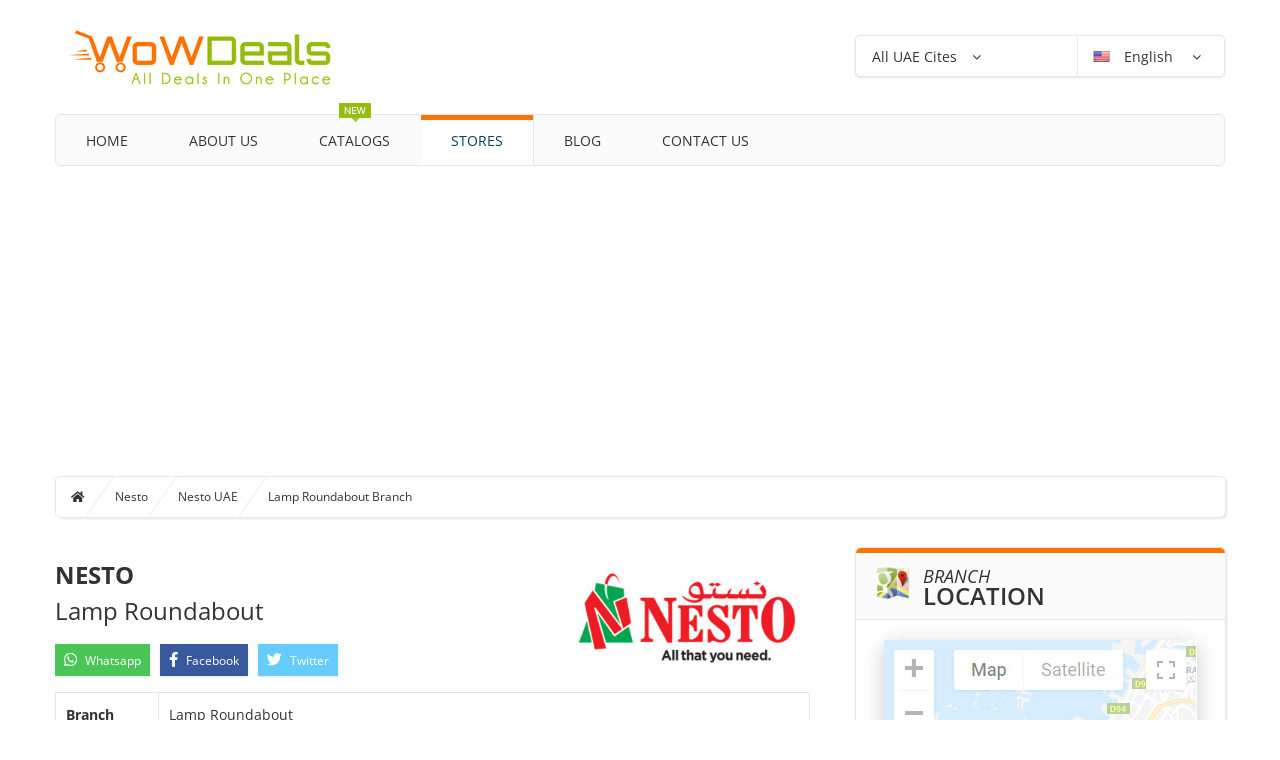

--- FILE ---
content_type: text/html; charset=UTF-8
request_url: https://www.wowdeals.me/ae/nesto/ras-al-khaimah/lamp-roundabout
body_size: 29004
content:
<!DOCTYPE html>
<html lang="en" dir="ltr">
<head>
    <!-- Google Analytics -->
    <!-- Google tag (gtag.js) -->
    <script async src="https://www.googletagmanager.com/gtag/js?id=G-KG8F8LFXVW" type="eec11a30bed915ced6100254-text/javascript"></script>
    <script type="eec11a30bed915ced6100254-text/javascript">
      window.dataLayer = window.dataLayer || [];
      function gtag(){dataLayer.push(arguments);}
      gtag('js', new Date());

      gtag('config', 'G-KG8F8LFXVW');
    </script>
    <!--/ Google Analytics -->
    <meta charset="UTF-8">
    <meta name="viewport" content="width=device-width, initial-scale=1">
    <link rel="manifest" href="https://www.wowdeals.me/manifest.json">
    <meta name="apple-itunes-app" content="app-id=1619975641">
    
    <!-- FavIcons -->
    <link rel="apple-touch-icon" sizes="180x180" href="https://www.wowdeals.me/assets/ui/images/favicon/apple-touch-icon.png">
    <link rel="icon" type="image/png" href="https://www.wowdeals.me/assets/ui/images/favicon/favicon-32x32.png" sizes="32x32">
    <link rel="icon" type="image/png" href="https://www.wowdeals.me/assets/ui/images/favicon/favicon-16x16.png" sizes="16x16">
    <link rel="manifest" href="https://www.wowdeals.me/assets/ui/images/favicon/manifest.json">
    <link rel="mask-icon" href="https://www.wowdeals.me/assets/ui/images/favicon/safari-pinned-tab.svg" color="#ff8415">
    <link rel="shortcut icon" href="https://www.wowdeals.me/assets/ui/images/favicon/favicon.ico">
    <meta name="msapplication-config" content="https://www.wowdeals.me/assets/ui/images/favicon/browserconfig.xml">
    <meta name="theme-color" content="#ff8415">
    <!--/ Favicons -->
    
    <!-- MINIFIED -->
    <title>Nesto, Lamp Roundabout Branch - Ras Al Khaimah | Location | Branch Info & Contact Details | Discounts & Offers</title><meta name="description" content="Nesto - Lamp Roundabout Branch Best Offers, Deals, Promotions, Discounts, Catalogs, Branches and Contact Details."><meta name="keywords" content="Nesto - Lamp Roundabout Branch Catalogs, Nesto - Lamp Roundabout Branch Catalogues, Nesto - Lamp Roundabout Branch Discounts, sale in Nesto - Lamp Roundabout Branch, Nesto - Lamp Roundabout Branch sales, Nesto - Lamp Roundabout Branch special offers, Nesto - Lamp Roundabout Branch discount, Nesto - Lamp Roundabout Branch promotions, Nesto - Lamp Roundabout Branch deals, shopping in Nesto - Lamp Roundabout Branch, Nesto - Lamp Roundabout Branch coupons."><meta property="fb:app_id" content="1242135702547084"><meta property="article:published_time" content="2026-05-21T20:16:00+04:00"><link rel="canonical" href="https://www.wowdeals.me/ae/nesto/ras-al-khaimah/lamp-roundabout"><link rel="amphtml" href="https://www.wowdeals.me/amp/ae/nesto/ras-al-khaimah/lamp-roundabout"><link rel="alternate" hreflang="ar" href="https://www.wowdeals.me/ar/ae/nesto/ras-al-khaimah/lamp-roundabout"><meta property="og:description" content="Nesto - Lamp Roundabout Branch Best Offers, Deals, Promotions, Discounts, Catalogs, Branches and Contact Details."><meta property="og:title" content="Nesto, Lamp Roundabout Branch - Ras Al Khaimah | Location | Branch Info &amp; Contact Details | Discounts &amp; Offers"><meta property="og:type" content="article"><meta property="og:locale" content="en_gb"><meta property="og:url" content="https://www.wowdeals.me/ae/nesto/ras-al-khaimah/lamp-roundabout"><meta property="og:image" content="https://cdn.wowdeals.me/uploads/images/companies/30/logo/495x225/1656919265.jpg"><meta property="og:image:height" content="225"><meta property="og:image:width" content="495"><meta name="twitter:card" content="summary"><meta name="twitter:title" content="Nesto, Lamp Roundabout Branch - Ras Al Khaimah | Location | Branch Info &amp; Contact Details | Discounts &amp; Offers"><meta name="twitter:description" content="Nesto - Lamp Roundabout Branch Best Offers, Deals, Promotions, Discounts, Catalogs, Branches and Contact Details."><meta name="twitter:url" content="https://www.wowdeals.me/ae/nesto/ras-al-khaimah/lamp-roundabout"><meta name="twitter:site" content="@wowdealsme"><meta name="twitter:images0" content="https://cdn.wowdeals.me/uploads/images/companies/30/logo/495x225/1656919265.jpg"><script type="application/ld+json">{"@context":"https://schema.org","@type":"WebPage"}</script>
    
    <!-- DNS Prefetch -->
    <link rel="dns-prefetch" href="//cdn.wowdeals.me">
    <link rel="preconnect" href="//cdn.wowdeals.me" />
    <link rel='dns-prefetch' href='//platform.twitter.com'>
    <link rel='dns-prefetch' href='//syndication.twitter.com'>
    <link rel='dns-prefetch' href='//connect.facebook.net'>
    <link rel='dns-prefetch' href='//google-analytics.com'>
    <link rel='dns-prefetch' href='//googletagmanager.com'>
    <link rel="dns-prefetch" href="//stats.g.doubleclick.net" />
    <link rel="preconnect" href="//stats.g.doubleclick.net" />
    <link rel='dns-prefetch' href='//apis.google.com'>
    <link rel='dns-prefetch' href='//ajax.googleapis.com'>
    <link rel="preconnect" href="//ajax.googleapis.com" />
    <link rel="dns-prefetch" href="//fonts.gstatic.com" />
    <link rel="preconnect" href="//fonts.gstatic.com" crossorigin="" />
    <link rel='dns-prefetch' href='//googleusercontent.com'>
    <link rel='dns-prefetch' href='//s.ytimg.com'>
    <link rel="dns-prefetch" href="//fonts.googleapis.com" />
    <link rel="preconnect" href="//fonts.googleapis.com" />
    <meta http-equiv="x-dns-prefetch-control" content="on" />
    <!-- / DNS Prefetch -->
    
    <meta property="fb:pages" content="1062538243828962" />
    
    <link rel="preload" as="style" href="https://www.wowdeals.me/build/assets/all-5bdc05ef.css" /><link rel="stylesheet" href="https://www.wowdeals.me/build/assets/all-5bdc05ef.css" />    <style type="text/css">@font-face {font-family:Open Sans;font-style:italic;font-weight:300;src:url(/cf-fonts/s/open-sans/5.0.20/cyrillic-ext/300/italic.woff2);unicode-range:U+0460-052F,U+1C80-1C88,U+20B4,U+2DE0-2DFF,U+A640-A69F,U+FE2E-FE2F;font-display:swap;}@font-face {font-family:Open Sans;font-style:italic;font-weight:300;src:url(/cf-fonts/s/open-sans/5.0.20/cyrillic/300/italic.woff2);unicode-range:U+0301,U+0400-045F,U+0490-0491,U+04B0-04B1,U+2116;font-display:swap;}@font-face {font-family:Open Sans;font-style:italic;font-weight:300;src:url(/cf-fonts/s/open-sans/5.0.20/latin-ext/300/italic.woff2);unicode-range:U+0100-02AF,U+0304,U+0308,U+0329,U+1E00-1E9F,U+1EF2-1EFF,U+2020,U+20A0-20AB,U+20AD-20CF,U+2113,U+2C60-2C7F,U+A720-A7FF;font-display:swap;}@font-face {font-family:Open Sans;font-style:italic;font-weight:300;src:url(/cf-fonts/s/open-sans/5.0.20/greek-ext/300/italic.woff2);unicode-range:U+1F00-1FFF;font-display:swap;}@font-face {font-family:Open Sans;font-style:italic;font-weight:300;src:url(/cf-fonts/s/open-sans/5.0.20/hebrew/300/italic.woff2);unicode-range:U+0590-05FF,U+200C-2010,U+20AA,U+25CC,U+FB1D-FB4F;font-display:swap;}@font-face {font-family:Open Sans;font-style:italic;font-weight:300;src:url(/cf-fonts/s/open-sans/5.0.20/greek/300/italic.woff2);unicode-range:U+0370-03FF;font-display:swap;}@font-face {font-family:Open Sans;font-style:italic;font-weight:300;src:url(/cf-fonts/s/open-sans/5.0.20/latin/300/italic.woff2);unicode-range:U+0000-00FF,U+0131,U+0152-0153,U+02BB-02BC,U+02C6,U+02DA,U+02DC,U+0304,U+0308,U+0329,U+2000-206F,U+2074,U+20AC,U+2122,U+2191,U+2193,U+2212,U+2215,U+FEFF,U+FFFD;font-display:swap;}@font-face {font-family:Open Sans;font-style:italic;font-weight:300;src:url(/cf-fonts/s/open-sans/5.0.20/vietnamese/300/italic.woff2);unicode-range:U+0102-0103,U+0110-0111,U+0128-0129,U+0168-0169,U+01A0-01A1,U+01AF-01B0,U+0300-0301,U+0303-0304,U+0308-0309,U+0323,U+0329,U+1EA0-1EF9,U+20AB;font-display:swap;}@font-face {font-family:Open Sans;font-style:italic;font-weight:400;src:url(/cf-fonts/s/open-sans/5.0.20/cyrillic/400/italic.woff2);unicode-range:U+0301,U+0400-045F,U+0490-0491,U+04B0-04B1,U+2116;font-display:swap;}@font-face {font-family:Open Sans;font-style:italic;font-weight:400;src:url(/cf-fonts/s/open-sans/5.0.20/greek/400/italic.woff2);unicode-range:U+0370-03FF;font-display:swap;}@font-face {font-family:Open Sans;font-style:italic;font-weight:400;src:url(/cf-fonts/s/open-sans/5.0.20/latin/400/italic.woff2);unicode-range:U+0000-00FF,U+0131,U+0152-0153,U+02BB-02BC,U+02C6,U+02DA,U+02DC,U+0304,U+0308,U+0329,U+2000-206F,U+2074,U+20AC,U+2122,U+2191,U+2193,U+2212,U+2215,U+FEFF,U+FFFD;font-display:swap;}@font-face {font-family:Open Sans;font-style:italic;font-weight:400;src:url(/cf-fonts/s/open-sans/5.0.20/vietnamese/400/italic.woff2);unicode-range:U+0102-0103,U+0110-0111,U+0128-0129,U+0168-0169,U+01A0-01A1,U+01AF-01B0,U+0300-0301,U+0303-0304,U+0308-0309,U+0323,U+0329,U+1EA0-1EF9,U+20AB;font-display:swap;}@font-face {font-family:Open Sans;font-style:italic;font-weight:400;src:url(/cf-fonts/s/open-sans/5.0.20/cyrillic-ext/400/italic.woff2);unicode-range:U+0460-052F,U+1C80-1C88,U+20B4,U+2DE0-2DFF,U+A640-A69F,U+FE2E-FE2F;font-display:swap;}@font-face {font-family:Open Sans;font-style:italic;font-weight:400;src:url(/cf-fonts/s/open-sans/5.0.20/greek-ext/400/italic.woff2);unicode-range:U+1F00-1FFF;font-display:swap;}@font-face {font-family:Open Sans;font-style:italic;font-weight:400;src:url(/cf-fonts/s/open-sans/5.0.20/hebrew/400/italic.woff2);unicode-range:U+0590-05FF,U+200C-2010,U+20AA,U+25CC,U+FB1D-FB4F;font-display:swap;}@font-face {font-family:Open Sans;font-style:italic;font-weight:400;src:url(/cf-fonts/s/open-sans/5.0.20/latin-ext/400/italic.woff2);unicode-range:U+0100-02AF,U+0304,U+0308,U+0329,U+1E00-1E9F,U+1EF2-1EFF,U+2020,U+20A0-20AB,U+20AD-20CF,U+2113,U+2C60-2C7F,U+A720-A7FF;font-display:swap;}@font-face {font-family:Open Sans;font-style:italic;font-weight:600;src:url(/cf-fonts/s/open-sans/5.0.20/greek/600/italic.woff2);unicode-range:U+0370-03FF;font-display:swap;}@font-face {font-family:Open Sans;font-style:italic;font-weight:600;src:url(/cf-fonts/s/open-sans/5.0.20/cyrillic-ext/600/italic.woff2);unicode-range:U+0460-052F,U+1C80-1C88,U+20B4,U+2DE0-2DFF,U+A640-A69F,U+FE2E-FE2F;font-display:swap;}@font-face {font-family:Open Sans;font-style:italic;font-weight:600;src:url(/cf-fonts/s/open-sans/5.0.20/greek-ext/600/italic.woff2);unicode-range:U+1F00-1FFF;font-display:swap;}@font-face {font-family:Open Sans;font-style:italic;font-weight:600;src:url(/cf-fonts/s/open-sans/5.0.20/hebrew/600/italic.woff2);unicode-range:U+0590-05FF,U+200C-2010,U+20AA,U+25CC,U+FB1D-FB4F;font-display:swap;}@font-face {font-family:Open Sans;font-style:italic;font-weight:600;src:url(/cf-fonts/s/open-sans/5.0.20/latin/600/italic.woff2);unicode-range:U+0000-00FF,U+0131,U+0152-0153,U+02BB-02BC,U+02C6,U+02DA,U+02DC,U+0304,U+0308,U+0329,U+2000-206F,U+2074,U+20AC,U+2122,U+2191,U+2193,U+2212,U+2215,U+FEFF,U+FFFD;font-display:swap;}@font-face {font-family:Open Sans;font-style:italic;font-weight:600;src:url(/cf-fonts/s/open-sans/5.0.20/latin-ext/600/italic.woff2);unicode-range:U+0100-02AF,U+0304,U+0308,U+0329,U+1E00-1E9F,U+1EF2-1EFF,U+2020,U+20A0-20AB,U+20AD-20CF,U+2113,U+2C60-2C7F,U+A720-A7FF;font-display:swap;}@font-face {font-family:Open Sans;font-style:italic;font-weight:600;src:url(/cf-fonts/s/open-sans/5.0.20/vietnamese/600/italic.woff2);unicode-range:U+0102-0103,U+0110-0111,U+0128-0129,U+0168-0169,U+01A0-01A1,U+01AF-01B0,U+0300-0301,U+0303-0304,U+0308-0309,U+0323,U+0329,U+1EA0-1EF9,U+20AB;font-display:swap;}@font-face {font-family:Open Sans;font-style:italic;font-weight:600;src:url(/cf-fonts/s/open-sans/5.0.20/cyrillic/600/italic.woff2);unicode-range:U+0301,U+0400-045F,U+0490-0491,U+04B0-04B1,U+2116;font-display:swap;}@font-face {font-family:Open Sans;font-style:italic;font-weight:700;src:url(/cf-fonts/s/open-sans/5.0.20/latin-ext/700/italic.woff2);unicode-range:U+0100-02AF,U+0304,U+0308,U+0329,U+1E00-1E9F,U+1EF2-1EFF,U+2020,U+20A0-20AB,U+20AD-20CF,U+2113,U+2C60-2C7F,U+A720-A7FF;font-display:swap;}@font-face {font-family:Open Sans;font-style:italic;font-weight:700;src:url(/cf-fonts/s/open-sans/5.0.20/cyrillic-ext/700/italic.woff2);unicode-range:U+0460-052F,U+1C80-1C88,U+20B4,U+2DE0-2DFF,U+A640-A69F,U+FE2E-FE2F;font-display:swap;}@font-face {font-family:Open Sans;font-style:italic;font-weight:700;src:url(/cf-fonts/s/open-sans/5.0.20/hebrew/700/italic.woff2);unicode-range:U+0590-05FF,U+200C-2010,U+20AA,U+25CC,U+FB1D-FB4F;font-display:swap;}@font-face {font-family:Open Sans;font-style:italic;font-weight:700;src:url(/cf-fonts/s/open-sans/5.0.20/latin/700/italic.woff2);unicode-range:U+0000-00FF,U+0131,U+0152-0153,U+02BB-02BC,U+02C6,U+02DA,U+02DC,U+0304,U+0308,U+0329,U+2000-206F,U+2074,U+20AC,U+2122,U+2191,U+2193,U+2212,U+2215,U+FEFF,U+FFFD;font-display:swap;}@font-face {font-family:Open Sans;font-style:italic;font-weight:700;src:url(/cf-fonts/s/open-sans/5.0.20/vietnamese/700/italic.woff2);unicode-range:U+0102-0103,U+0110-0111,U+0128-0129,U+0168-0169,U+01A0-01A1,U+01AF-01B0,U+0300-0301,U+0303-0304,U+0308-0309,U+0323,U+0329,U+1EA0-1EF9,U+20AB;font-display:swap;}@font-face {font-family:Open Sans;font-style:italic;font-weight:700;src:url(/cf-fonts/s/open-sans/5.0.20/greek/700/italic.woff2);unicode-range:U+0370-03FF;font-display:swap;}@font-face {font-family:Open Sans;font-style:italic;font-weight:700;src:url(/cf-fonts/s/open-sans/5.0.20/greek-ext/700/italic.woff2);unicode-range:U+1F00-1FFF;font-display:swap;}@font-face {font-family:Open Sans;font-style:italic;font-weight:700;src:url(/cf-fonts/s/open-sans/5.0.20/cyrillic/700/italic.woff2);unicode-range:U+0301,U+0400-045F,U+0490-0491,U+04B0-04B1,U+2116;font-display:swap;}@font-face {font-family:Open Sans;font-style:italic;font-weight:800;src:url(/cf-fonts/s/open-sans/5.0.20/vietnamese/800/italic.woff2);unicode-range:U+0102-0103,U+0110-0111,U+0128-0129,U+0168-0169,U+01A0-01A1,U+01AF-01B0,U+0300-0301,U+0303-0304,U+0308-0309,U+0323,U+0329,U+1EA0-1EF9,U+20AB;font-display:swap;}@font-face {font-family:Open Sans;font-style:italic;font-weight:800;src:url(/cf-fonts/s/open-sans/5.0.20/cyrillic-ext/800/italic.woff2);unicode-range:U+0460-052F,U+1C80-1C88,U+20B4,U+2DE0-2DFF,U+A640-A69F,U+FE2E-FE2F;font-display:swap;}@font-face {font-family:Open Sans;font-style:italic;font-weight:800;src:url(/cf-fonts/s/open-sans/5.0.20/greek-ext/800/italic.woff2);unicode-range:U+1F00-1FFF;font-display:swap;}@font-face {font-family:Open Sans;font-style:italic;font-weight:800;src:url(/cf-fonts/s/open-sans/5.0.20/cyrillic/800/italic.woff2);unicode-range:U+0301,U+0400-045F,U+0490-0491,U+04B0-04B1,U+2116;font-display:swap;}@font-face {font-family:Open Sans;font-style:italic;font-weight:800;src:url(/cf-fonts/s/open-sans/5.0.20/latin/800/italic.woff2);unicode-range:U+0000-00FF,U+0131,U+0152-0153,U+02BB-02BC,U+02C6,U+02DA,U+02DC,U+0304,U+0308,U+0329,U+2000-206F,U+2074,U+20AC,U+2122,U+2191,U+2193,U+2212,U+2215,U+FEFF,U+FFFD;font-display:swap;}@font-face {font-family:Open Sans;font-style:italic;font-weight:800;src:url(/cf-fonts/s/open-sans/5.0.20/greek/800/italic.woff2);unicode-range:U+0370-03FF;font-display:swap;}@font-face {font-family:Open Sans;font-style:italic;font-weight:800;src:url(/cf-fonts/s/open-sans/5.0.20/latin-ext/800/italic.woff2);unicode-range:U+0100-02AF,U+0304,U+0308,U+0329,U+1E00-1E9F,U+1EF2-1EFF,U+2020,U+20A0-20AB,U+20AD-20CF,U+2113,U+2C60-2C7F,U+A720-A7FF;font-display:swap;}@font-face {font-family:Open Sans;font-style:italic;font-weight:800;src:url(/cf-fonts/s/open-sans/5.0.20/hebrew/800/italic.woff2);unicode-range:U+0590-05FF,U+200C-2010,U+20AA,U+25CC,U+FB1D-FB4F;font-display:swap;}@font-face {font-family:Open Sans;font-style:normal;font-weight:400;src:url(/cf-fonts/s/open-sans/5.0.20/greek/400/normal.woff2);unicode-range:U+0370-03FF;font-display:swap;}@font-face {font-family:Open Sans;font-style:normal;font-weight:400;src:url(/cf-fonts/s/open-sans/5.0.20/cyrillic/400/normal.woff2);unicode-range:U+0301,U+0400-045F,U+0490-0491,U+04B0-04B1,U+2116;font-display:swap;}@font-face {font-family:Open Sans;font-style:normal;font-weight:400;src:url(/cf-fonts/s/open-sans/5.0.20/greek-ext/400/normal.woff2);unicode-range:U+1F00-1FFF;font-display:swap;}@font-face {font-family:Open Sans;font-style:normal;font-weight:400;src:url(/cf-fonts/s/open-sans/5.0.20/hebrew/400/normal.woff2);unicode-range:U+0590-05FF,U+200C-2010,U+20AA,U+25CC,U+FB1D-FB4F;font-display:swap;}@font-face {font-family:Open Sans;font-style:normal;font-weight:400;src:url(/cf-fonts/s/open-sans/5.0.20/latin/400/normal.woff2);unicode-range:U+0000-00FF,U+0131,U+0152-0153,U+02BB-02BC,U+02C6,U+02DA,U+02DC,U+0304,U+0308,U+0329,U+2000-206F,U+2074,U+20AC,U+2122,U+2191,U+2193,U+2212,U+2215,U+FEFF,U+FFFD;font-display:swap;}@font-face {font-family:Open Sans;font-style:normal;font-weight:400;src:url(/cf-fonts/s/open-sans/5.0.20/vietnamese/400/normal.woff2);unicode-range:U+0102-0103,U+0110-0111,U+0128-0129,U+0168-0169,U+01A0-01A1,U+01AF-01B0,U+0300-0301,U+0303-0304,U+0308-0309,U+0323,U+0329,U+1EA0-1EF9,U+20AB;font-display:swap;}@font-face {font-family:Open Sans;font-style:normal;font-weight:400;src:url(/cf-fonts/s/open-sans/5.0.20/latin-ext/400/normal.woff2);unicode-range:U+0100-02AF,U+0304,U+0308,U+0329,U+1E00-1E9F,U+1EF2-1EFF,U+2020,U+20A0-20AB,U+20AD-20CF,U+2113,U+2C60-2C7F,U+A720-A7FF;font-display:swap;}@font-face {font-family:Open Sans;font-style:normal;font-weight:400;src:url(/cf-fonts/s/open-sans/5.0.20/cyrillic-ext/400/normal.woff2);unicode-range:U+0460-052F,U+1C80-1C88,U+20B4,U+2DE0-2DFF,U+A640-A69F,U+FE2E-FE2F;font-display:swap;}@font-face {font-family:Open Sans;font-style:normal;font-weight:300;src:url(/cf-fonts/s/open-sans/5.0.20/greek-ext/300/normal.woff2);unicode-range:U+1F00-1FFF;font-display:swap;}@font-face {font-family:Open Sans;font-style:normal;font-weight:300;src:url(/cf-fonts/s/open-sans/5.0.20/hebrew/300/normal.woff2);unicode-range:U+0590-05FF,U+200C-2010,U+20AA,U+25CC,U+FB1D-FB4F;font-display:swap;}@font-face {font-family:Open Sans;font-style:normal;font-weight:300;src:url(/cf-fonts/s/open-sans/5.0.20/cyrillic-ext/300/normal.woff2);unicode-range:U+0460-052F,U+1C80-1C88,U+20B4,U+2DE0-2DFF,U+A640-A69F,U+FE2E-FE2F;font-display:swap;}@font-face {font-family:Open Sans;font-style:normal;font-weight:300;src:url(/cf-fonts/s/open-sans/5.0.20/cyrillic/300/normal.woff2);unicode-range:U+0301,U+0400-045F,U+0490-0491,U+04B0-04B1,U+2116;font-display:swap;}@font-face {font-family:Open Sans;font-style:normal;font-weight:300;src:url(/cf-fonts/s/open-sans/5.0.20/latin/300/normal.woff2);unicode-range:U+0000-00FF,U+0131,U+0152-0153,U+02BB-02BC,U+02C6,U+02DA,U+02DC,U+0304,U+0308,U+0329,U+2000-206F,U+2074,U+20AC,U+2122,U+2191,U+2193,U+2212,U+2215,U+FEFF,U+FFFD;font-display:swap;}@font-face {font-family:Open Sans;font-style:normal;font-weight:300;src:url(/cf-fonts/s/open-sans/5.0.20/vietnamese/300/normal.woff2);unicode-range:U+0102-0103,U+0110-0111,U+0128-0129,U+0168-0169,U+01A0-01A1,U+01AF-01B0,U+0300-0301,U+0303-0304,U+0308-0309,U+0323,U+0329,U+1EA0-1EF9,U+20AB;font-display:swap;}@font-face {font-family:Open Sans;font-style:normal;font-weight:300;src:url(/cf-fonts/s/open-sans/5.0.20/greek/300/normal.woff2);unicode-range:U+0370-03FF;font-display:swap;}@font-face {font-family:Open Sans;font-style:normal;font-weight:300;src:url(/cf-fonts/s/open-sans/5.0.20/latin-ext/300/normal.woff2);unicode-range:U+0100-02AF,U+0304,U+0308,U+0329,U+1E00-1E9F,U+1EF2-1EFF,U+2020,U+20A0-20AB,U+20AD-20CF,U+2113,U+2C60-2C7F,U+A720-A7FF;font-display:swap;}@font-face {font-family:Open Sans;font-style:normal;font-weight:600;src:url(/cf-fonts/s/open-sans/5.0.20/vietnamese/600/normal.woff2);unicode-range:U+0102-0103,U+0110-0111,U+0128-0129,U+0168-0169,U+01A0-01A1,U+01AF-01B0,U+0300-0301,U+0303-0304,U+0308-0309,U+0323,U+0329,U+1EA0-1EF9,U+20AB;font-display:swap;}@font-face {font-family:Open Sans;font-style:normal;font-weight:600;src:url(/cf-fonts/s/open-sans/5.0.20/greek-ext/600/normal.woff2);unicode-range:U+1F00-1FFF;font-display:swap;}@font-face {font-family:Open Sans;font-style:normal;font-weight:600;src:url(/cf-fonts/s/open-sans/5.0.20/cyrillic-ext/600/normal.woff2);unicode-range:U+0460-052F,U+1C80-1C88,U+20B4,U+2DE0-2DFF,U+A640-A69F,U+FE2E-FE2F;font-display:swap;}@font-face {font-family:Open Sans;font-style:normal;font-weight:600;src:url(/cf-fonts/s/open-sans/5.0.20/hebrew/600/normal.woff2);unicode-range:U+0590-05FF,U+200C-2010,U+20AA,U+25CC,U+FB1D-FB4F;font-display:swap;}@font-face {font-family:Open Sans;font-style:normal;font-weight:600;src:url(/cf-fonts/s/open-sans/5.0.20/greek/600/normal.woff2);unicode-range:U+0370-03FF;font-display:swap;}@font-face {font-family:Open Sans;font-style:normal;font-weight:600;src:url(/cf-fonts/s/open-sans/5.0.20/latin-ext/600/normal.woff2);unicode-range:U+0100-02AF,U+0304,U+0308,U+0329,U+1E00-1E9F,U+1EF2-1EFF,U+2020,U+20A0-20AB,U+20AD-20CF,U+2113,U+2C60-2C7F,U+A720-A7FF;font-display:swap;}@font-face {font-family:Open Sans;font-style:normal;font-weight:600;src:url(/cf-fonts/s/open-sans/5.0.20/latin/600/normal.woff2);unicode-range:U+0000-00FF,U+0131,U+0152-0153,U+02BB-02BC,U+02C6,U+02DA,U+02DC,U+0304,U+0308,U+0329,U+2000-206F,U+2074,U+20AC,U+2122,U+2191,U+2193,U+2212,U+2215,U+FEFF,U+FFFD;font-display:swap;}@font-face {font-family:Open Sans;font-style:normal;font-weight:600;src:url(/cf-fonts/s/open-sans/5.0.20/cyrillic/600/normal.woff2);unicode-range:U+0301,U+0400-045F,U+0490-0491,U+04B0-04B1,U+2116;font-display:swap;}@font-face {font-family:Open Sans;font-style:normal;font-weight:700;src:url(/cf-fonts/s/open-sans/5.0.20/greek/700/normal.woff2);unicode-range:U+0370-03FF;font-display:swap;}@font-face {font-family:Open Sans;font-style:normal;font-weight:700;src:url(/cf-fonts/s/open-sans/5.0.20/hebrew/700/normal.woff2);unicode-range:U+0590-05FF,U+200C-2010,U+20AA,U+25CC,U+FB1D-FB4F;font-display:swap;}@font-face {font-family:Open Sans;font-style:normal;font-weight:700;src:url(/cf-fonts/s/open-sans/5.0.20/latin/700/normal.woff2);unicode-range:U+0000-00FF,U+0131,U+0152-0153,U+02BB-02BC,U+02C6,U+02DA,U+02DC,U+0304,U+0308,U+0329,U+2000-206F,U+2074,U+20AC,U+2122,U+2191,U+2193,U+2212,U+2215,U+FEFF,U+FFFD;font-display:swap;}@font-face {font-family:Open Sans;font-style:normal;font-weight:700;src:url(/cf-fonts/s/open-sans/5.0.20/cyrillic-ext/700/normal.woff2);unicode-range:U+0460-052F,U+1C80-1C88,U+20B4,U+2DE0-2DFF,U+A640-A69F,U+FE2E-FE2F;font-display:swap;}@font-face {font-family:Open Sans;font-style:normal;font-weight:700;src:url(/cf-fonts/s/open-sans/5.0.20/cyrillic/700/normal.woff2);unicode-range:U+0301,U+0400-045F,U+0490-0491,U+04B0-04B1,U+2116;font-display:swap;}@font-face {font-family:Open Sans;font-style:normal;font-weight:700;src:url(/cf-fonts/s/open-sans/5.0.20/greek-ext/700/normal.woff2);unicode-range:U+1F00-1FFF;font-display:swap;}@font-face {font-family:Open Sans;font-style:normal;font-weight:700;src:url(/cf-fonts/s/open-sans/5.0.20/latin-ext/700/normal.woff2);unicode-range:U+0100-02AF,U+0304,U+0308,U+0329,U+1E00-1E9F,U+1EF2-1EFF,U+2020,U+20A0-20AB,U+20AD-20CF,U+2113,U+2C60-2C7F,U+A720-A7FF;font-display:swap;}@font-face {font-family:Open Sans;font-style:normal;font-weight:700;src:url(/cf-fonts/s/open-sans/5.0.20/vietnamese/700/normal.woff2);unicode-range:U+0102-0103,U+0110-0111,U+0128-0129,U+0168-0169,U+01A0-01A1,U+01AF-01B0,U+0300-0301,U+0303-0304,U+0308-0309,U+0323,U+0329,U+1EA0-1EF9,U+20AB;font-display:swap;}@font-face {font-family:Open Sans;font-style:normal;font-weight:800;src:url(/cf-fonts/s/open-sans/5.0.20/greek/800/normal.woff2);unicode-range:U+0370-03FF;font-display:swap;}@font-face {font-family:Open Sans;font-style:normal;font-weight:800;src:url(/cf-fonts/s/open-sans/5.0.20/hebrew/800/normal.woff2);unicode-range:U+0590-05FF,U+200C-2010,U+20AA,U+25CC,U+FB1D-FB4F;font-display:swap;}@font-face {font-family:Open Sans;font-style:normal;font-weight:800;src:url(/cf-fonts/s/open-sans/5.0.20/vietnamese/800/normal.woff2);unicode-range:U+0102-0103,U+0110-0111,U+0128-0129,U+0168-0169,U+01A0-01A1,U+01AF-01B0,U+0300-0301,U+0303-0304,U+0308-0309,U+0323,U+0329,U+1EA0-1EF9,U+20AB;font-display:swap;}@font-face {font-family:Open Sans;font-style:normal;font-weight:800;src:url(/cf-fonts/s/open-sans/5.0.20/cyrillic-ext/800/normal.woff2);unicode-range:U+0460-052F,U+1C80-1C88,U+20B4,U+2DE0-2DFF,U+A640-A69F,U+FE2E-FE2F;font-display:swap;}@font-face {font-family:Open Sans;font-style:normal;font-weight:800;src:url(/cf-fonts/s/open-sans/5.0.20/greek-ext/800/normal.woff2);unicode-range:U+1F00-1FFF;font-display:swap;}@font-face {font-family:Open Sans;font-style:normal;font-weight:800;src:url(/cf-fonts/s/open-sans/5.0.20/cyrillic/800/normal.woff2);unicode-range:U+0301,U+0400-045F,U+0490-0491,U+04B0-04B1,U+2116;font-display:swap;}@font-face {font-family:Open Sans;font-style:normal;font-weight:800;src:url(/cf-fonts/s/open-sans/5.0.20/latin/800/normal.woff2);unicode-range:U+0000-00FF,U+0131,U+0152-0153,U+02BB-02BC,U+02C6,U+02DA,U+02DC,U+0304,U+0308,U+0329,U+2000-206F,U+2074,U+20AC,U+2122,U+2191,U+2193,U+2212,U+2215,U+FEFF,U+FFFD;font-display:swap;}@font-face {font-family:Open Sans;font-style:normal;font-weight:800;src:url(/cf-fonts/s/open-sans/5.0.20/latin-ext/800/normal.woff2);unicode-range:U+0100-02AF,U+0304,U+0308,U+0329,U+1E00-1E9F,U+1EF2-1EFF,U+2020,U+20A0-20AB,U+20AD-20CF,U+2113,U+2C60-2C7F,U+A720-A7FF;font-display:swap;}</style>

    <link rel="alternate" hreflang="en" type="application/atom+xml" href="https://www.wowdeals.me/feedCatalogs" title="Feed: Catalogs">
    <link rel="alternate" hreflang="en" type="application/atom+xml" href="https://www.wowdeals.me/feedCompanies" title="Feed: Stores">
    

<link rel="alternate" hreflang="en" type="application/atom+xml" href="https://www.wowdeals.me/ae/dubai/feedCatalogs" title="Feed: Dubai Catalogs">
<link rel="alternate" hreflang="en" type="application/atom+xml" href="https://www.wowdeals.me/ae/abu-dhabi/feedCatalogs" title="Feed: Abu Dhabi Catalogs">
<link rel="alternate" hreflang="en" type="application/atom+xml" href="https://www.wowdeals.me/ae/sharjah/feedCatalogs" title="Feed: Sharjah Catalogs">
<link rel="alternate" hreflang="en" type="application/atom+xml" href="https://www.wowdeals.me/ae/ajman/feedCatalogs" title="Feed: Ajman Catalogs">
<link rel="alternate" hreflang="en" type="application/atom+xml" href="https://www.wowdeals.me/ae/fujairah/feedCatalogs" title="Feed: Fujairah Catalogs">
<link rel="alternate" hreflang="en" type="application/atom+xml" href="https://www.wowdeals.me/ae/ras-al-khaimah/feedCatalogs" title="Feed: Ras Al Khaimah Catalogs">
<link rel="alternate" hreflang="en" type="application/atom+xml" href="https://www.wowdeals.me/ae/umm-al-quwain/feedCatalogs" title="Feed: Umm Al Quwain Catalogs">
<link rel="alternate" hreflang="en" type="application/atom+xml" href="https://www.wowdeals.me/ae/al-ain/feedCatalogs" title="Feed: Al Ain Catalogs">

    
    <!-- Google Adsense -->
    <script async src="//pagead2.googlesyndication.com/pagead/js/adsbygoogle.js?client=ca-pub-5591697410327717" type="eec11a30bed915ced6100254-text/javascript"></script>
    <script type="eec11a30bed915ced6100254-text/javascript">
      (adsbygoogle = window.adsbygoogle || []).push({
        google_ad_client: "ca-pub-5591697410327717",
        enable_page_level_ads: true
      });
    </script>
    <!--/ Google Adsense -->

        

    <script type="application/ld+json">
            {
              "@context": "http://schema.org",
              "@type": "Blog",
              "url": "https://www.wowdeals.me/blog"
            }
    </script>
    <script type="application/ld+json">
            {
              "@context": "http://schema.org",
              "@type": "Organization",
              "name": "WoWDeals",
              "url": "https://www.wowdeals.me/",
              "sameAs": [
                                    "https://www.facebook.com/wowdealsme/",
                                    "https://twitter.com/wowdealsme",
                                    "https://www.instagram.com/wowdeals.me/"
                              ]
            }
    </script>
    
</head>
<body class="option3">
    <!-- header -->
    <header id="header">
        <div class="container">
            <!-- main header -->
            <div class="row">
                <div class="main-header">
                    <div class="row">
                        <div class="col-sm-12 col-md-4 col-lg-4">
                            <div class="logo">
                                <a href="https://www.wowdeals.me/ae">
                                    <img src="/assets/ui/images/WoWDeals_Logo.jpg" alt="WoWDeals: All Deals in One Place">
                                </a>
                            </div>
                        </div>
                        <div class="col-sm-7 col-md-3 col-lg-4 header-margin-top">
                            <div class="advanced-search box-radius" style="display: none;">
                                <form class="form-inline">
                                    <div class="form-group search-category">
                                        <select id="category-select" class="search-category-select">
                                            <option value="2">Catalogs</option>
                                            <option value="3">Companies</option>
                                        </select>
                                    </div>
                                    <div class="form-group search-input">
                                        <input type="text" placeholder="What are you looking for?">
                                    </div>
                                    <button type="submit" class="btn-search"><i class="fas fa-search"></i></button>
                                </form>
                            </div>
                        </div>
                        <div class="col-sm-5 col-md-5 col-lg-4 header-margin-top">
                            <div class="wrap-block-cl">
                                <div class="inner-cl box-radius">
                                    <div class="dropdown city">
                                        <a data-toggle="dropdown" role="button">All UAE Cites</a>
                                        <ul class="dropdown-menu">
                                                                                            <li><a href="https://www.wowdeals.me/ae/all/go">All UAE Cites</a></li>
                                                                                            <li><a href="https://www.wowdeals.me/ae/dubai/go">Dubai</a></li>
                                                                                            <li><a href="https://www.wowdeals.me/ae/abu-dhabi/go">Abu Dhabi</a></li>
                                                                                            <li><a href="https://www.wowdeals.me/ae/sharjah/go">Sharjah</a></li>
                                                                                            <li><a href="https://www.wowdeals.me/ae/ajman/go">Ajman</a></li>
                                                                                            <li><a href="https://www.wowdeals.me/ae/fujairah/go">Fujairah</a></li>
                                                                                            <li><a href="https://www.wowdeals.me/ae/ras-al-khaimah/go">Ras Al Khaimah</a></li>
                                                                                            <li><a href="https://www.wowdeals.me/ae/umm-al-quwain/go">Umm Al Quwain</a></li>
                                                                                            <li><a href="https://www.wowdeals.me/ae/al-ain/go">Al Ain</a></li>
                                                                                        <li class="change-country"><a href="https://www.wowdeals.me/landing">Change Country</a></li>
                                        </ul>
                                    </div>
                                    <div class="dropdown language">
                                        <a data-toggle="dropdown" role="button">
                                            <img src="/assets/ui/images/flags/ae_en.png" alt="English"> English
                                        </a>
                                        <ul class="dropdown-menu">
                                                                                            <li>
                                                    <a hreflang="en" href="https://www.wowdeals.me/ae/nesto/ras-al-khaimah/lamp-roundabout">
                                                        <img src="/assets/ui/images/flags/ae_en.png" alt="English">English
                                                    </a>
                                                </li>
                                                                                            <li>
                                                    <a hreflang="ar" href="https://www.wowdeals.me/ar/ae/nesto/ras-al-khaimah/lamp-roundabout">
                                                        <img src="/assets/ui/images/flags/ae_ar.png" alt="العربية">العربية
                                                    </a>
                                                </li>
                                                                                    </ul>
                                    </div>
                                </div>
                            </div>
                        </div>
                    </div>
                </div>
            </div>
            <!-- ./main header -->
        </div>
        <div class="container">
            <div class="row">
                <!-- main menu-->
                <div class="main-menu">
                    <div class="container">
                        <div class="row">
                            <nav class="navbar" id="main-menu">
                                <div class="container-fluid">
                                    <div class="navbar-header">
                                        <button type="button" class="navbar-toggle collapsed" data-toggle="collapse" data-target="#navbar" aria-expanded="false" aria-controls="navbar">
                                            <i class="fas fa-bars"></i>
                                        </button>
                                        
                                    </div>
                                    <div id="navbar" class="navbar-collapse collapse">
                                        <ul class="nav navbar-nav" itemscope itemtype="http://schema.org/SiteNavigationElement">
                                            <li itemprop="name" >
                                                <a itemprop="url" href="https://www.wowdeals.me/ae">
                                                    Home
                                                </a>
                                            </li>
                                            <li itemprop="name" >
                                                <a itemprop="url" href="https://www.wowdeals.me/about-us">
                                                    About Us
                                                </a>
                                            </li>
                                            <li itemprop="name" >
                                                <a itemprop="url" href="https://www.wowdeals.me/ae/catalogs">
                                                   <img src="/demo/icon_new.png" alt="Catalogs"> Catalogs
                                                </a>
                                            </li>
                                            <li itemprop="name"  class='active dropdown'>
                                                <a itemprop="url" class="dropdown-toggle" data-toggle="dropdown">
                                                    Stores
                                                </a>
                                                <ul class="dropdown-menu mega_dropdown" role="menu" style="width: 980px;">
                                                    <li class="block-container col-sm-4 border">
                                                        <ul class="block-megamenu-link">
                                                                                                                                                                                                                <li itemprop="name" class="link_container">
                                                                <a itemprop="url" href="https://www.wowdeals.me/ae/carrefour">
                                                                    Carrefour
                                                                </a>
                                                            </li>
                                                                                                                                                                                                                    <li itemprop="name" class="link_container">
                                                                <a itemprop="url" href="https://www.wowdeals.me/ae/lulu">
                                                                    Lulu
                                                                </a>
                                                            </li>
                                                                                                                                                                                                                    <li itemprop="name" class="link_container">
                                                                <a itemprop="url" href="https://www.wowdeals.me/ae/nesto">
                                                                    Nesto
                                                                </a>
                                                            </li>
                                                                                                                                                                                                                    <li itemprop="name" class="link_container">
                                                                <a itemprop="url" href="https://www.wowdeals.me/ae/union-coop">
                                                                    Union Coop
                                                                </a>
                                                            </li>
                                                                                                                                                                                                                    <li itemprop="name" class="link_container">
                                                                <a itemprop="url" href="https://www.wowdeals.me/ae/abu-dhabi-co-operative-society">
                                                                    AD Co-operative Society
                                                                </a>
                                                            </li>
                                                                                                                                                                                                                    <li itemprop="name" class="link_container">
                                                                <a itemprop="url" href="https://www.wowdeals.me/ae/sharjah-cooperation-society">
                                                                    Sharjah Cooperative Society
                                                                </a>
                                                            </li>
                                                                                                                                                                                                                    <li itemprop="name" class="link_container">
                                                                <a itemprop="url" href="https://www.wowdeals.me/ae/ajman-coop">
                                                                    Ajman Coop
                                                                </a>
                                                            </li>
                                                                                                                                                                                                                    <li itemprop="name" class="link_container">
                                                                <a itemprop="url" href="https://www.wowdeals.me/ae/emirates-co-operative-society">
                                                                    Emirates Co-Operative Society
                                                                </a>
                                                            </li>
                                                                                                                                                                                                                    <li itemprop="name" class="link_container">
                                                                <a itemprop="url" href="https://www.wowdeals.me/ae/rak-national-markets">
                                                                    RAK National Markets
                                                                </a>
                                                            </li>
                                                                                                                                                                                                                    <li itemprop="name" class="link_container">
                                                                <a itemprop="url" href="https://www.wowdeals.me/ae/armed-forces-cooperative-society">
                                                                    Armed forces cooperative society
                                                                </a>
                                                            </li>
                                                                                                                                                                                                                    <li itemprop="name" class="link_container">
                                                                <a itemprop="url" href="https://www.wowdeals.me/ae/jumbo">
                                                                    Jumbo
                                                                </a>
                                                            </li>
                                                                                                                                                                                                                    <li itemprop="name" class="link_container">
                                                                <a itemprop="url" href="https://www.wowdeals.me/ae/ansar-gallery">
                                                                    Ansar Gallery
                                                                </a>
                                                            </li>
                                                                                                                                                                                                                    <li itemprop="name" class="link_container">
                                                                <a itemprop="url" href="https://www.wowdeals.me/ae/al-safeer">
                                                                    Al Safeer Hypermarket
                                                                </a>
                                                            </li>
                                                                                                                                                                                                                    <li itemprop="name" class="link_container">
                                                                <a itemprop="url" href="https://www.wowdeals.me/ae/ikea">
                                                                    IKEA
                                                                </a>
                                                            </li>
                                                                                                                                                                                                                    <li itemprop="name" class="link_container">
                                                                <a itemprop="url" href="https://www.wowdeals.me/ae/home-centre">
                                                                    Home Centre
                                                                </a>
                                                            </li>
                                                                                                                                                                                                                    <li itemprop="name" class="link_container">
                                                                <a itemprop="url" href="https://www.wowdeals.me/ae/sharaf-dg">
                                                                    Sharaf DG
                                                                </a>
                                                            </li>
                                                                                                                                                                                                                    <li itemprop="name" class="link_container">
                                                                <a itemprop="url" href="https://www.wowdeals.me/ae/emax">
                                                                    Emax
                                                                </a>
                                                            </li>
                                                                                                            </ul>
                                                    </li>
                                                    <li class="block-container col-sm-4 ">
                                                        <ul class="block-megamenu-link">
                                                                                                                                                                                                                                                                        <li itemprop="name" class="link_container">
                                                                <a itemprop="url" href="https://www.wowdeals.me/ae/ecity">
                                                                    ECity
                                                                </a>
                                                            </li>
                                                                                                                                                                                                                    <li itemprop="name" class="link_container">
                                                                <a itemprop="url" href="https://www.wowdeals.me/ae/home-box">
                                                                    Home Box
                                                                </a>
                                                            </li>
                                                                                                                                                                                                                    <li itemprop="name" class="link_container">
                                                                <a itemprop="url" href="https://www.wowdeals.me/ae/km-trading">
                                                                    K.M. TRADING
                                                                </a>
                                                            </li>
                                                                                                                                                                                                                    <li itemprop="name" class="link_container">
                                                                <a itemprop="url" href="https://www.wowdeals.me/ae/aswaaq">
                                                                    Aswaaq
                                                                </a>
                                                            </li>
                                                                                                                                                                                                                    <li itemprop="name" class="link_container">
                                                                <a itemprop="url" href="https://www.wowdeals.me/ae/grand-hypermarket">
                                                                    Grand Hypermarket
                                                                </a>
                                                            </li>
                                                                                                                                                                                                                    <li itemprop="name" class="link_container">
                                                                <a itemprop="url" href="https://www.wowdeals.me/ae/viva">
                                                                    Viva
                                                                </a>
                                                            </li>
                                                                                                                                                                                                                    <li itemprop="name" class="link_container">
                                                                <a itemprop="url" href="https://www.wowdeals.me/ae/al-madina-hypermarket">
                                                                    Al Madina Hypermarket
                                                                </a>
                                                            </li>
                                                                                                                                                                                                                    <li itemprop="name" class="link_container">
                                                                <a itemprop="url" href="https://www.wowdeals.me/ae/al-maya">
                                                                    Al Maya
                                                                </a>
                                                            </li>
                                                                                                                                                                                                                    <li itemprop="name" class="link_container">
                                                                <a itemprop="url" href="https://www.wowdeals.me/ae/west-zone">
                                                                    West Zone
                                                                </a>
                                                            </li>
                                                                                                                                                                                                                    <li itemprop="name" class="link_container">
                                                                <a itemprop="url" href="https://www.wowdeals.me/ae/day-to-day">
                                                                    Day To Day
                                                                </a>
                                                            </li>
                                                                                                                                                                                                                    <li itemprop="name" class="link_container">
                                                                <a itemprop="url" href="https://www.wowdeals.me/ae/aswaq-ramez">
                                                                    Aswaq Ramez
                                                                </a>
                                                            </li>
                                                                                                                                                                                                                    <li itemprop="name" class="link_container">
                                                                <a itemprop="url" href="https://www.wowdeals.me/ae/gala-supermarket">
                                                                    Gala Supermarket
                                                                </a>
                                                            </li>
                                                                                                                                                                                                                    <li itemprop="name" class="link_container">
                                                                <a itemprop="url" href="https://www.wowdeals.me/ae/shaklan">
                                                                    Shaklan
                                                                </a>
                                                            </li>
                                                                                                                                                                                                                    <li itemprop="name" class="link_container">
                                                                <a itemprop="url" href="https://www.wowdeals.me/ae/istanbul-supermarket">
                                                                    Istanbul Supermarket
                                                                </a>
                                                            </li>
                                                                                                                                                                                                                    <li itemprop="name" class="link_container">
                                                                <a itemprop="url" href="https://www.wowdeals.me/ae/choithrams">
                                                                    Choithrams
                                                                </a>
                                                            </li>
                                                                                                                                                                                                                    <li itemprop="name" class="link_container">
                                                                <a itemprop="url" href="https://www.wowdeals.me/ae/geant">
                                                                    Géant
                                                                </a>
                                                            </li>
                                                                                                                                                                                                                    <li itemprop="name" class="link_container">
                                                                <a itemprop="url" href="https://www.wowdeals.me/ae/united-hypermarket">
                                                                    United Hypermarket
                                                                </a>
                                                            </li>
                                                                                                            </ul>
                                                    </li>
                                                    <li class="block-container col-sm-4 ">
                                                        <ul class="block-megamenu-link">
                                                                                                                                                                                                                                                                        <li itemprop="name" class="link_container">
                                                                <a itemprop="url" href="https://www.wowdeals.me/ae/city-retail">
                                                                    City Retail
                                                                </a>
                                                            </li>
                                                                                                                                                                                                                    <li itemprop="name" class="link_container">
                                                                <a itemprop="url" href="https://www.wowdeals.me/ae/new-w-mart">
                                                                    New W Mart
                                                                </a>
                                                            </li>
                                                                                                                                                                                                                    <li itemprop="name" class="link_container">
                                                                <a itemprop="url" href="https://www.wowdeals.me/ae/kenz-hypermarket">
                                                                    Kenz Hypermarket
                                                                </a>
                                                            </li>
                                                                                                                                                                                                                    <li itemprop="name" class="link_container">
                                                                <a itemprop="url" href="https://www.wowdeals.me/ae/gate">
                                                                    GATE
                                                                </a>
                                                            </li>
                                                                                                                                                                                                                    <li itemprop="name" class="link_container">
                                                                <a itemprop="url" href="https://www.wowdeals.me/ae/rawabi-market">
                                                                    Rawabi Market
                                                                </a>
                                                            </li>
                                                                                                                                                                                                                    <li itemprop="name" class="link_container">
                                                                <a itemprop="url" href="https://www.wowdeals.me/ae/al-nahda-gift-center">
                                                                    Al Nahda Gift Center
                                                                </a>
                                                            </li>
                                                                                                                                                                                                                    <li itemprop="name" class="link_container">
                                                                <a itemprop="url" href="https://www.wowdeals.me/ae/al-adil">
                                                                    Al Adil
                                                                </a>
                                                            </li>
                                                                                                                                                                                                                    <li itemprop="name" class="link_container">
                                                                <a itemprop="url" href="https://www.wowdeals.me/ae/wear-mart">
                                                                    Wear Mart
                                                                </a>
                                                            </li>
                                                                                                                                                                                                                    <li itemprop="name" class="link_container">
                                                                <a itemprop="url" href="https://www.wowdeals.me/ae/last-chance">
                                                                    Last Chance
                                                                </a>
                                                            </li>
                                                                                                                                                                                                                    <li itemprop="name" class="link_container">
                                                                <a itemprop="url" href="https://www.wowdeals.me/ae/everyday-center">
                                                                    Everyday Center
                                                                </a>
                                                            </li>
                                                                                                                                                                                                                    <li itemprop="name" class="link_container">
                                                                <a itemprop="url" href="https://www.wowdeals.me/ae/delta-centre">
                                                                    Delta Centre
                                                                </a>
                                                            </li>
                                                                                                                                                                                                                    <li itemprop="name" class="link_container">
                                                                <a itemprop="url" href="https://www.wowdeals.me/ae/friday-center">
                                                                    Friday Center
                                                                </a>
                                                            </li>
                                                                                                                                                                                                                    <li itemprop="name" class="link_container">
                                                                <a itemprop="url" href="https://www.wowdeals.me/ae/dream-land">
                                                                    Dream Land
                                                                </a>
                                                            </li>
                                                                                                                                                                                                                    <li itemprop="name" class="link_container">
                                                                <a itemprop="url" href="https://www.wowdeals.me/ae/gift-point">
                                                                    Gift Point
                                                                </a>
                                                            </li>
                                                                                                                                                                                                                    <li itemprop="name" class="link_container">
                                                                <a itemprop="url" href="https://www.wowdeals.me/ae/eros">
                                                                    EROS
                                                                </a>
                                                            </li>
                                                                                                                                                            </ul>
                                                    </li>
                                                </ul>
                                            </li>
                                            <li itemprop="name" >
                                                <a itemprop="url" href="https://www.wowdeals.me/blog">
                                                    Blog
                                                </a>
                                            </li>
                                            <li itemprop="name" >
                                                <a itemprop="url" href="https://www.wowdeals.me/contact-us">
                                                    Contact Us
                                                </a>
                                            </li>                                          
                                        </ul>
                                    </div><!--/.nav-collapse -->
                                </div>
                            </nav>
                        </div>
                    </div>
                </div>
                <!-- ./main menu-->
            </div>
                    </div>
    </header>
    <!-- ./header -->
    
        <div class="container company-page" itemscope itemtype="http://schema.org/Store">
        <meta  itemprop="url" content="https://www.wowdeals.me/nesto" />
        <div class="row">
            <div class="block block-breadcrumbs">
                <ul itemscope itemtype="http://schema.org/BreadcrumbList">
                    <li class="home" itemprop="itemListElement" itemscope itemtype="http://schema.org/ListItem">
                        <a itemprop="item" href="https://www.wowdeals.me/">
                            <i class="fas fa-home"></i>
                            <meta itemprop='name' content='Home' />
                        </a>
                        <meta itemprop="position" content="1" />
                        <span></span>
                    </li>
                    <li itemprop="itemListElement" itemscope itemtype="http://schema.org/ListItem">
                        <a itemprop="item" href="https://www.wowdeals.me/nesto">
                            Nesto
                            <meta itemprop='name' content='Nesto' />
                        </a>
                        <meta itemprop="position" content="2" />
                        <span></span>
                    </li>
                    <li itemprop="itemListElement" itemscope itemtype="http://schema.org/ListItem">
                        <a itemprop="item" href="https://www.wowdeals.me/ae/nesto">
                            Nesto UAE
                            <meta itemprop='name' content='Nesto UAE' />
                        </a>
                        <meta itemprop="position" content="3" />
                        <span></span>
                    </li>
                    <li itemprop="itemListElement" itemscope itemtype="http://schema.org/ListItem">
                        <a itemprop="item" href="https://www.wowdeals.me/ae/nesto/ras-al-khaimah/lamp-roundabout">
                            Lamp Roundabout Branch
                            <meta itemprop='name' content='Lamp Roundabout' />
                        </a>
                        <meta itemprop="position" content="4" />
                    </li>
                </ul>
            </div>
            <div class="row">
                    
                    <div class="col-sm-7 col-md-8">
                        
                        <div class="main-page">
                            <div class="page-content clearfix">
                              
                                
                                <div class="col-sm-12 col-md-12 padding-left-zero block-top-sellers">
                                    
                                    <div class="row">
                                        <div class="col-sm-8 col-md-8">
                                            <a href="https://www.wowdeals.me/ae/nesto">
                                                <h1 class="page-title company-title" itemprop='name'>
                                                Nesto
                                                </h1>
                                            </a>
                                            <h3 class="checkout-sep">Lamp Roundabout</h3>
                                            <div class="clearfix"></div>
                                            <!-- Share Buttons -->
                                            <div class="post_share">
    <div class="social_icon  row_social_inpost">
                <span data-href="whatsapp://send?text=Nesto%2C+Lamp+Roundabout+Branch+-+Ras+Al+Khaimah+%7C+Location+%7C+Branch+Info+%26+Contact+Details+%7C+Discounts+%26+Offers%0A%0Ahttps%3A%2F%2Fwww.wowdeals.me%2Fae%2Fnesto%2Fras-al-khaimah%2Flamp-roundabout" class="wa share-link-image" data-service="twitter"><i class="fab fa-whatsapp"></i></span>
                <span data-href="https://www.facebook.com/sharer/sharer.php?u=https%3A%2F%2Fwww.wowdeals.me%2Fae%2Fnesto%2Fras-al-khaimah%2Flamp-roundabout" class="fb share-link-image" data-service="facebook"><i class="fab fa-facebook-f"></i></span>
        <span data-href="https://twitter.com/share?url=https%3A%2F%2Fwww.wowdeals.me%2Fae%2Fnesto%2Fras-al-khaimah%2Flamp-roundabout&text=Nesto%2C+Lamp+Roundabout+Branch+-+Ras+Al+Khaimah+%7C+Location+%7C+Branch+Info+%26+Contact+Details+%7C+Discounts+%26+Offers" class="tw share-link-image" data-service="twitter"><i class="fab fa-twitter"></i></span>
        <span style="display:none;" data-href="https://pinterest.com/pin/create/button/?url=https%3A%2F%2Fwww.wowdeals.me%2Fae%2Fnesto%2Fras-al-khaimah%2Flamp-roundabout&amp;media=https%3A%2F%2Fcdn.wowdeals.me%2Fuploads%2Fimages%2Fcompanies%2F30%2Flogo%2F495x225%2F1656919265.jpg&amp;description=Nesto%2C+Lamp+Roundabout+Branch+-+Ras+Al+Khaimah+%7C+Location+%7C+Branch+Info+%26+Contact+Details+%7C+Discounts+%26+Offers" class="pn share-link-image" data-service="pinterest"><i class="fab fa-pinterest"></i></span>
    </div>
</div>                                            <!--/ Share Buttons -->
                                        </div>

                                        <div class="col-sm-4 col-md-4 padding-left-zero">
                                            <img src="https://cdn.wowdeals.me/uploads/images/companies/30/logo/330x150/1656919265.jpg" class="alignleft" itemprop="logo" alt="Nesto">
                                        </div>
                                    </div>
                                    
                                    
                                    
                                    <div class="clearfix"></div>
                                    <!-- Ad Unit -->
                                    <div class="row">
                                        <div class="col-sm-12 col-md-12 col-lg-12 ">
                                            <div class="variations-box">
                                                <table>
                                                    <tbody>
                                                        <tr>
                                                            <td><b>Branch</b></td>
                                                            <td>
                                                                Lamp Roundabout
                                                            </td>
                                                        </tr>
                                                        <tr>
                                                            <td><b>Address</b></td>
                                                            <td>
                                                                                                                                    Near Lamp Roundabout Al-Turfa - Ras al Khaimah United Arab Emirates, Ras Al Khaimah, United Arab Emirates
                                                                                                                            </td>
                                                        </tr>
                                                                                                                                                                            <tr>
                                                                <td><b>Telephone</b></td>
                                                                <td>
                                                                   <span dir="ltr" itemprop="telephone"> +971542060752</span>
                                                                </td>
                                                            </tr>
                                                                                                                                                                                                                                                                                            <tr>
                                                                <td><b>Email Address</b></td>
                                                                <td>
                                                                    <a href="/cdn-cgi/l/email-protection#eb82858d84ab858e989f848c99849e9bc5888486"><span class="__cf_email__" data-cfemail="0f666169604f616a7c7b60687d607a7f216c6062">[email&#160;protected]</span></a>
                                                                </td>
                                                            </tr>
                                                                                                                <tr class="working-hours-tr">
                                                            <td><b>Opening hours</b></td>
                                                            <td>
                                                                <p>08:00 AM to 12:00 AM Midnight,<br/>
Friday:<br/>
08:00 AM-12:00 PM<br/>
01:00PM Noon-12:00 AM Midnight.</p>

                                                            </td>
                                                        </tr>
                                                        <tr>
                                                            <td><b>How to reach</b></td>
                                                            <td>
                                                                <a href="https://www.google.com/maps/dir//25.7640625,55.9691875/&#64;25.7640625,55.9691875,14.5z" target="_blank"><i class="fa fa-location-arrow" aria-hidden="true"></i> Get directions</a>
                                                            </td>
                                                        </tr>
                                                                                                                                                                        <tr>
                                                            <td colspan="2">
                                                                                                                                <a href="http://www.nestogroup.com/?utm_source=wowdeals.me" target="_blank" class="btn btn-social-icon btn-website-link" rel="nofollow" itemprop="url" content="http://www.nestogroup.com/">
                                                                    <span class="fas fa-link"></span>
                                                                </a>
                                                                                                                                                                                                                                                                            <a href="https://www.facebook.com/nestohyper" target="_blank" class="btn btn-social-icon btn-facebook" rel="nofollow">
                                                                            <span class="fab fa-facebook"></span>
                                                                        </a>
                                                                                                                                                                                                                                                                                <a href="https://twitter.com/NestoHyprmarket" target="_blank" class="btn btn-social-icon btn-twitter" rel="nofollow">
                                                                            <span class="fab fa-twitter"></span>
                                                                        </a>
                                                                                                                                                                                                                                                                                <a href="https://www.youtube.com/channel/UCussb7Asa4QL2YC3Vm77kfg" target="_blank" class="btn btn-social-icon btn-youtube" rel="nofollow">
                                                                            <span class="fab fa-youtube"></span>
                                                                        </a>
                                                                                                                                                                                                                                                                                <a href="https://www.tiktok.com/@nestohypermarket" target="_blank" class="btn btn-social-icon btn-tiktok" rel="nofollow">
                                                                            <span class="fab fa-tiktok"></span>
                                                                        </a>
                                                                                                                                                                                                </td>
                                                        </tr>
                                                                                                            </tbody>
                                                </table>
                                            </div>
                                        </div>
                                    </div>
                                    
                                    <div class="clearfix"></div>
                                    
                                    <!-- Ad Unit -->
                                    <div class="row">
                                        <div class="col-sm-12 col-md-12 col-lg-12 block-top-sellers">
                                            <div class="text-center">
                                                <script data-cfasync="false" src="/cdn-cgi/scripts/5c5dd728/cloudflare-static/email-decode.min.js"></script><script async src="//pagead2.googlesyndication.com/pagead/js/adsbygoogle.js" type="eec11a30bed915ced6100254-text/javascript"></script>
                                                <ins class="adsbygoogle"
                                                     style="display:block; text-align:center;"
                                                     data-ad-layout="in-article"
                                                     data-ad-format="fluid"
                                                     data-ad-client="ca-pub-5591697410327717"
                                                     data-ad-slot="2751226316"></ins>
                                                <script type="eec11a30bed915ced6100254-text/javascript">
                                                     (adsbygoogle = window.adsbygoogle || []).push({});
                                                </script>
                                            </div>
                                        </div>
                                    </div>
                                    <!--/ Ad Unit -->
                                    
                                </div>
                            </div>
                        </div>
                    </div>

                    <div class="col-sm-5 col-md-4">
                        <!-- block  top sellers -->
<div class="block block-top-sellers">
    <div class="block-head">
        <div class="block-title">
            <div class="block-icon">
                    <img src="/demo/Google-Maps-icon.png" alt="store icon" width="80%">
            </div>
            <div class="block-title-text text-sm">Branch</div>
            <div class="block-title-text text-lg">Location</div>
        </div>
    </div>
    <div class="block-inner">
        <!--  Block Content -->
        <div id="google_map">
             
                <img src="https://www.wowdeals.me/assets/ui/images/Loadmap_en.jpg" class="loadmap_img" alt="Load the map">
                    </div>
        <!--/ Block Content -->
    </div>
</div>
<!-- block  top sellers -->                    </div>

                                                            <!-- Past Catalogs -->
                    <div class="col-md-12">
    <div class="block3 block-products-owl catalog-footer-slides">
        <div class="block-head">
            <div class="block-title">
                <div class="block-title-text text-lg">This branch catalogs </div>
            </div>
        </div>
        <div class="block-inner">
            
            <!-- .flex-row  -->
            <div class="flex-row row products">
                                    <div class="col-xs-6 col-sm-3 col-lg-3">
                        <div class="thumbnail ">


                            <div class="product-container">
                                <div class="product-left">
                                    <div class="product-thumb">
                                        <a class="product-img" href="https://www.wowdeals.me/ae/nesto/catalogs/sports-wear-fest">
                                            <img src="https://cdn.wowdeals.me/uploads/catalogues/issues/30/201601/cover/300x406/20260115_190424_324406-1f23b3a4-8ec1-4c7f-a909-62aa232a64f4.jpeg" itemprop="image" alt="Sports Wear Fest"> 
                                        </a>
                                        <a title="Browse Sports Wear Fest Offer By Nesto" href="https://www.wowdeals.me/ae/nesto/catalogs/sports-wear-fest" class="btn-quick-view">
                                            Browse Sports Wear Fest Offer By Nesto
                                        </a>
                                    </div>
                                </div>
                                <div class="product-right">
                                    <div class="product-name">
                                        <a href="https://www.wowdeals.me/ae/nesto/catalogs/sports-wear-fest">
                                            Sports Wear Fest
                                        </a>
                                    </div>
                                    <div class="price-box">
                                        <span class="catalog-date">
                                            15 Jan - 8 Feb
                                        </span>
                                        <br />
                                        <span class="product-price">
                                                                                                                                        <span class="label label-success">19 Days left</span>
                                                                                    </span>
                                    </div>
                                </div>
                            </div>
                        </div>
                    </div>
                                    <div class="col-xs-6 col-sm-3 col-lg-3">
                        <div class="thumbnail ">


                            <div class="product-container">
                                <div class="product-left">
                                    <div class="product-thumb">
                                        <a class="product-img" href="https://www.wowdeals.me/ae/nesto/catalogs/digital-shopping-festival-13">
                                            <img src="https://cdn.wowdeals.me/uploads/catalogues/issues/30/201618/cover/300x406/20260115_193119_022514-4c27b46a-142e-44ae-a27b-19d4d5d3093f.jpeg" itemprop="image" alt="Digital Shopping Festival"> 
                                        </a>
                                        <a title="Browse Digital Shopping Festival Offer By Nesto" href="https://www.wowdeals.me/ae/nesto/catalogs/digital-shopping-festival-13" class="btn-quick-view">
                                            Browse Digital Shopping Festival Offer By Nesto
                                        </a>
                                    </div>
                                </div>
                                <div class="product-right">
                                    <div class="product-name">
                                        <a href="https://www.wowdeals.me/ae/nesto/catalogs/digital-shopping-festival-13">
                                            Digital Shopping Festival
                                        </a>
                                    </div>
                                    <div class="price-box">
                                        <span class="catalog-date">
                                            16 - 28 Jan
                                        </span>
                                        <br />
                                        <span class="product-price">
                                                                                                                                        <span class="label label-success">8 Days left</span>
                                                                                    </span>
                                    </div>
                                </div>
                            </div>
                        </div>
                    </div>
                                    <div class="col-xs-6 col-sm-3 col-lg-3">
                        <div class="thumbnail ">


                            <div class="product-container">
                                <div class="product-left">
                                    <div class="product-thumb">
                                        <a class="product-img" href="https://www.wowdeals.me/ae/nesto/catalogs/value-unrivaled-2">
                                            <img src="https://cdn.wowdeals.me/uploads/catalogues/issues/30/202531/cover/300x406/20260120_204450_602907-40bb4f6a-6027-48f6-8b26-971f58917845.jpg" itemprop="image" alt="Value Unrivaled"> 
                                        </a>
                                        <a title="Browse Value Unrivaled Offer By Nesto" href="https://www.wowdeals.me/ae/nesto/catalogs/value-unrivaled-2" class="btn-quick-view">
                                            Browse Value Unrivaled Offer By Nesto
                                        </a>
                                    </div>
                                </div>
                                <div class="product-right">
                                    <div class="product-name">
                                        <a href="https://www.wowdeals.me/ae/nesto/catalogs/value-unrivaled-2">
                                            Value Unrivaled
                                        </a>
                                    </div>
                                    <div class="price-box">
                                        <span class="catalog-date">
                                            21 - 27 Jan
                                        </span>
                                        <br />
                                        <span class="product-price">
                                                                                                                                        <span class="label label-success">7 Days left</span>
                                                                                    </span>
                                    </div>
                                </div>
                            </div>
                        </div>
                    </div>
                                    <div class="col-xs-6 col-sm-3 col-lg-3">
                        <div class="thumbnail ">


                            <div class="product-container">
                                <div class="product-left">
                                    <div class="product-thumb">
                                        <a class="product-img" href="https://www.wowdeals.me/ae/nesto/catalogs/my-home">
                                            <img src="https://cdn.wowdeals.me/uploads/catalogues/issues/30/200328/cover/300x406/20260109_103641_055864-02af5822-f0f1-4d31-b8b6-5c311b27cbe1.jpg" itemprop="image" alt="My Home"> 
                                        </a>
                                        <a title="Browse My Home Offer By Nesto" href="https://www.wowdeals.me/ae/nesto/catalogs/my-home" class="btn-quick-view">
                                            Browse My Home Offer By Nesto
                                        </a>
                                    </div>
                                </div>
                                <div class="product-right">
                                    <div class="product-name">
                                        <a href="https://www.wowdeals.me/ae/nesto/catalogs/my-home">
                                            My Home
                                        </a>
                                    </div>
                                    <div class="price-box">
                                        <span class="catalog-date">
                                            9 - 25 Jan
                                        </span>
                                        <br />
                                        <span class="product-price">
                                                                                                                                        <span class="label label-success">5 Days left</span>
                                                                                    </span>
                                    </div>
                                </div>
                            </div>
                        </div>
                    </div>
                                    <div class="col-xs-6 col-sm-3 col-lg-3">
                        <div class="thumbnail ">


                            <div class="product-container">
                                <div class="product-left">
                                    <div class="product-thumb">
                                        <a class="product-img" href="https://www.wowdeals.me/ae/nesto/catalogs/milk-powder-deals">
                                            <img src="https://cdn.wowdeals.me/uploads/catalogues/issues/30/199981/cover/300x406/20260107_200910_120728-7f45c856-cd94-4872-b783-c380c0ef5cc0.jpg" itemprop="image" alt="Milk Powder Deals"> 
                                        </a>
                                        <a title="Browse Milk Powder Deals Offer By Nesto" href="https://www.wowdeals.me/ae/nesto/catalogs/milk-powder-deals" class="btn-quick-view">
                                            Browse Milk Powder Deals Offer By Nesto
                                        </a>
                                    </div>
                                </div>
                                <div class="product-right">
                                    <div class="product-name">
                                        <a href="https://www.wowdeals.me/ae/nesto/catalogs/milk-powder-deals">
                                            Milk Powder Deals
                                        </a>
                                    </div>
                                    <div class="price-box">
                                        <span class="catalog-date">
                                            8 - 21 Jan
                                        </span>
                                        <br />
                                        <span class="product-price">
                                                                                                                                        <span class="label label-warning">Tomorrow Last Day</span>
                                                                                    </span>
                                    </div>
                                </div>
                            </div>
                        </div>
                    </div>
                                    <div class="col-xs-6 col-sm-3 col-lg-3">
                        <div class="thumbnail ">


                            <div class="product-container">
                                <div class="product-left">
                                    <div class="product-thumb">
                                        <a class="product-img" href="https://www.wowdeals.me/ae/nesto/catalogs/midweek-deals-lamp-roundabout-ras-al-khaimah-127">
                                            <img src="https://cdn.wowdeals.me/uploads/catalogues/issues/30/202226/cover/300x406/20260119_113055_668308-b76367d9-5e77-4143-9608-9daf97ddc3af.jfif" itemprop="image" alt="Midweek Deals - Lamp Roundabout, Ras Al Khaimah"> 
                                        </a>
                                        <a title="Browse Midweek Deals - Lamp Roundabout, Ras Al Khaimah Offer By Nesto" href="https://www.wowdeals.me/ae/nesto/catalogs/midweek-deals-lamp-roundabout-ras-al-khaimah-127" class="btn-quick-view">
                                            Browse Midweek Deals - Lamp Roundabout, Ras Al Khaimah Offer By Nesto
                                        </a>
                                    </div>
                                </div>
                                <div class="product-right">
                                    <div class="product-name">
                                        <a href="https://www.wowdeals.me/ae/nesto/catalogs/midweek-deals-lamp-roundabout-ras-al-khaimah-127">
                                            Midweek Deals - Lamp Roundabout, Ras Al Khaimah
                                        </a>
                                    </div>
                                    <div class="price-box">
                                        <span class="catalog-date">
                                            19 - 21 Jan
                                        </span>
                                        <br />
                                        <span class="product-price">
                                                                                                                                        <span class="label label-warning">Tomorrow Last Day</span>
                                                                                    </span>
                                    </div>
                                </div>
                            </div>
                        </div>
                    </div>
                                    <div class="col-xs-6 col-sm-3 col-lg-3">
                        <div class="thumbnail ">


                            <div class="product-container">
                                <div class="product-left">
                                    <div class="product-thumb">
                                        <a class="product-img" href="https://www.wowdeals.me/ae/nesto/catalogs/proudly-pinoy">
                                            <img src="https://cdn.wowdeals.me/uploads/catalogues/issues/30/201406/cover/300x406/20260115_004123_568072-a01b0892-e59b-4946-939d-f800b1341730.jpg" itemprop="image" alt="Proudly Pinoy"> 
                                        </a>
                                        <a title="Browse Proudly Pinoy Offer By Nesto" href="https://www.wowdeals.me/ae/nesto/catalogs/proudly-pinoy" class="btn-quick-view">
                                            Browse Proudly Pinoy Offer By Nesto
                                        </a>
                                    </div>
                                </div>
                                <div class="product-right">
                                    <div class="product-name">
                                        <a href="https://www.wowdeals.me/ae/nesto/catalogs/proudly-pinoy">
                                            Proudly Pinoy
                                        </a>
                                    </div>
                                    <div class="price-box">
                                        <span class="catalog-date">
                                            15 - 21 Jan
                                        </span>
                                        <br />
                                        <span class="product-price">
                                                                                                                                        <span class="label label-warning">Tomorrow Last Day</span>
                                                                                    </span>
                                    </div>
                                </div>
                            </div>
                        </div>
                    </div>
                                    <div class="col-xs-6 col-sm-3 col-lg-3">
                        <div class="thumbnail ">


                            <div class="product-container">
                                <div class="product-left">
                                    <div class="product-thumb">
                                        <a class="product-img" href="https://www.wowdeals.me/ae/nesto/catalogs/weekend-grabs-lamp-roundabout-ras-al-khaimah-116">
                                            <img src="https://cdn.wowdeals.me/uploads/catalogues/issues/30/201460/cover/300x406/20260115_110139_638447-cb5a8bd7-560a-409c-94b8-31e15a157c0b.jpg" itemprop="image" alt="Weekend Grabs - Lamp Roundabout, Ras Al Khaimah"> 
                                        </a>
                                        <a title="Browse Weekend Grabs - Lamp Roundabout, Ras Al Khaimah Offer By Nesto" href="https://www.wowdeals.me/ae/nesto/catalogs/weekend-grabs-lamp-roundabout-ras-al-khaimah-116" class="btn-quick-view">
                                            Browse Weekend Grabs - Lamp Roundabout, Ras Al Khaimah Offer By Nesto
                                        </a>
                                    </div>
                                </div>
                                <div class="product-right">
                                    <div class="product-name">
                                        <a href="https://www.wowdeals.me/ae/nesto/catalogs/weekend-grabs-lamp-roundabout-ras-al-khaimah-116">
                                            Weekend Grabs - Lamp Roundabout, Ras Al Khaimah
                                        </a>
                                    </div>
                                    <div class="price-box">
                                        <span class="catalog-date">
                                            15 - 18 Jan
                                        </span>
                                        <br />
                                        <span class="product-price">
                                                                                                                                        <span class="label label-danger">Expired</span>
                                                                                    </span>
                                    </div>
                                </div>
                            </div>
                        </div>
                    </div>
                
            </div>
            <!-- /.flex-row  -->
            
        </div>
                <div class="block-footer">
            <div class="text-center banner-hover">
                <a href="https://www.wowdeals.me/ae/nesto/ras-al-khaimah/lamp-roundabout/catalogs">
                    View All
                </a>
            </div>
        </div>
            </div>
</div>                    <!-- ./Past Catalogs -->
                                        
                                        <!-- Company Branches -->
                    <div class="col-md-12">
    <!-- Country Branches -->
    <div class="block3 catalog-footer-slides available-accordion tab-cat-products">
        <div class="block-head">
            <ul class="nav-tab tab-category"> 
                                                                        <li 
                                                    class='active'
                                            ><a data-toggle="tab" href="#tab-ae">UAE Branches</a></li>
                                                                                                    <li 
                                            ><a data-toggle="tab" href="#tab-kw">Kuwait Branches</a></li>
                                                                                                    <li 
                                            ><a data-toggle="tab" href="#tab-sa">KSA Branches</a></li>
                                                                                                    <li 
                                            ><a data-toggle="tab" href="#tab-om">Oman Branches</a></li>
                                                                        </ul>
        </div>
        <div class="block-inner">
            <div class="tab-container">
                                                    <div id="tab-ae" class="tab-panel  active ">
                        <!-- Locations Tabs Begin -->
                        <div class="panel-group" id="accordion" role="tablist" aria-multiselectable="true">
                                                                                                                                            <div class="panel panel-default">
                                <div class="panel-heading" role="tab" id="headingOneAE_10293">
                                    <h4 class="panel-title">
                                        <a role="button" data-toggle="collapse" data-parent="#accordion" href="#collapse_10293" aria-expanded="true" aria-controls="collapse_10293">
                                            <i class="more-less glyphicon glyphicon-plus"></i>
                                            Abu Dhabi
                                        </a>
                                    </h4>
                                </div>
                                <div id="collapse_10293" class="panel-collapse collapse" role="tabpanel" aria-labelledby="heading_10293">
                                    <div class="panel-body">
                                        <table class="branches_table">
                                            <tbody>
                                                <tr>
                                                    <td class="col-md-5"><h5>Address</h5></td>
                                                    <td class="col-md-5"><h5>Opening hours</h5></td>
                                                </tr>
                                                                            <tr itemprop="location" itemscope itemtype="http://schema.org/Place">
                                                    <td>
                                                        <b>
                                                            <a href="https://www.wowdeals.me/ae/nesto/abu-dhabi/musaffah" itemprop="url">
                                                                Musaffah
                                                                <meta  itemprop="name" content="Musaffah" />
                                                            </a>
                                                        </b>
                                                        <ul class="store_info">
                                                                                                                            <li>
                                                                    <i class="fas fa-home"></i>
                                                                    Ad Diman 8 Street, Musaffah, M-26
                                                                    <br />
                                                                    <span itemprop="address" itemscope itemtype="http://schema.org/PostalAddress">
                                                                        <meta itemprop="addressLocality" content="" />
                                                                        <meta itemprop="streetAddress"  content="Ad Diman 8 Street, Musaffah, M-26" />
                                                                    </span>
                                                                </li>
                                                                                                                        <span itemprop='geo' itemscope itemtype='http://schema.org/GeoCoordinates'>
                                                                <meta itemprop='latitude' content='24.34796418563096' />
                                                                <meta itemprop='longitude' content='54.517739697731024' />
                                                            </span>
                                                                                                                        <li><i class="fas fa-mobile-alt"></i><span dir="ltr" itemprop="telephone">+971561712045</span></li>                                                                                                                        <li><i class="fas fa-envelope"></i><a href="/cdn-cgi/l/email-protection#95fcfbf3fad5fbf0e6e1faf2e7fae0e5bbf6faf8"><span class="__cf_email__" data-cfemail="2841464e4768464d5b5c474f5a475d58064b4745">[email&#160;protected]</span></a></li>                                                            <li>
                                                                <i class="fas fa-map-marker"></i>
                                                                <a itemprop="hasMap" href="https://www.google.com/maps/dir//24.34796418563096,54.517739697731024/&#64;24.34796418563096,54.517739697731024,14.5z" target="_blank">
                                                                    MAP &amp; DIRECTIONS
                                                                </a>
                                                            </li>
                                                            <li>
                                                                <i class="fas fa-external-link-alt"></i>
                                                                <a href="https://www.wowdeals.me/ae/nesto/abu-dhabi/musaffah">
                                                                    View Branch Details
                                                                </a>
                                                            </li>
                                                        </ul>
                                                    </td>
                                                    <td  class="working-hours-tr">
                                                        <p><strong>Daily:</strong>08:00 AM TO 12:00 AM</p>
                                                    </td>
                                                </tr> 

                                                                               
                                                                                                    </tbody>
                                        </table>
                                    </div>
                                </div>
                            </div>
                                                                                    <div class="panel panel-default">
                                <div class="panel-heading" role="tab" id="headingOneAE_34">
                                    <h4 class="panel-title">
                                        <a role="button" data-toggle="collapse" data-parent="#accordion" href="#collapse_34" aria-expanded="true" aria-controls="collapse_34">
                                            <i class="more-less glyphicon glyphicon-plus"></i>
                                            Ajman
                                        </a>
                                    </h4>
                                </div>
                                <div id="collapse_34" class="panel-collapse collapse" role="tabpanel" aria-labelledby="heading_34">
                                    <div class="panel-body">
                                        <table class="branches_table">
                                            <tbody>
                                                <tr>
                                                    <td class="col-md-5"><h5>Address</h5></td>
                                                    <td class="col-md-5"><h5>Opening hours</h5></td>
                                                </tr>
                                                                            <tr itemprop="location" itemscope itemtype="http://schema.org/Place">
                                                    <td>
                                                        <b>
                                                            <a href="https://www.wowdeals.me/ae/nesto/ajman/nesto-hypermarket-opp-gmc-hospital" itemprop="url">
                                                                NESTO HYPERMARKET, Opp. GMC Hospital
                                                                <meta  itemprop="name" content="NESTO HYPERMARKET, Opp. GMC Hospital" />
                                                            </a>
                                                        </b>
                                                        <ul class="store_info">
                                                                                                                            <li>
                                                                    <i class="fas fa-home"></i>
                                                                    Ind area - 1, Behind Makkah Market, Opp. GMC Hospital
                                                                    <br />
                                                                    <span itemprop="address" itemscope itemtype="http://schema.org/PostalAddress">
                                                                        <meta itemprop="addressLocality" content="Abu Dhabi" />
                                                                        <meta itemprop="streetAddress"  content="Ind area - 1, Behind Makkah Market, Opp. GMC Hospital" />
                                                                    </span>
                                                                </li>
                                                                                                                        <span itemprop='geo' itemscope itemtype='http://schema.org/GeoCoordinates'>
                                                                <meta itemprop='latitude' content='25.38' />
                                                                <meta itemprop='longitude' content='55.450000000000045' />
                                                            </span>
                                                            <li><i class="fas fa-phone-alt"></i><span dir="ltr" itemprop="telephone">067496112</span></li>                                                                                                                        <li><i class="fas fa-fax"></i><span dir="ltr" itemprop="faxNumber">067496277</span></li>                                                            <li><i class="fas fa-envelope"></i><a href="/cdn-cgi/l/email-protection#01606b626c6673416f6472756e66736e74712f6064"><span class="__cf_email__" data-cfemail="97f6fdf4faf0e5d7f9f2e4e3f8f0e5f8e2e7b9f6f2">[email&#160;protected]</span></a></li>                                                            <li>
                                                                <i class="fas fa-map-marker"></i>
                                                                <a itemprop="hasMap" href="https://www.google.com/maps/dir//25.38,55.450000000000045/&#64;25.38,55.450000000000045,14.5z" target="_blank">
                                                                    MAP &amp; DIRECTIONS
                                                                </a>
                                                            </li>
                                                            <li>
                                                                <i class="fas fa-external-link-alt"></i>
                                                                <a href="https://www.wowdeals.me/ae/nesto/ajman/nesto-hypermarket-opp-gmc-hospital">
                                                                    View Branch Details
                                                                </a>
                                                            </li>
                                                        </ul>
                                                    </td>
                                                    <td  class="working-hours-tr">
                                                        <p>Saturday - Thursday: 8:30am to 12:00am,<br/>
Friday 8:30am to 12:00pm, 1:00pm to 12:00am Midnight</p>

                                                    </td>
                                                </tr> 

                                                                               
                                                                                                                                    <tr itemprop="location" itemscope itemtype="http://schema.org/Place">
                                                    <td>
                                                        <b>
                                                            <a href="https://www.wowdeals.me/ae/nesto/ajman/nesto-center-nuaimiya" itemprop="url">
                                                                NESTO CENTER,NUAIMIYA
                                                                <meta  itemprop="name" content="NESTO CENTER,NUAIMIYA" />
                                                            </a>
                                                        </b>
                                                        <ul class="store_info">
                                                                                                                            <li>
                                                                    <i class="fas fa-home"></i>
                                                                    Near GMC Hospital, Nuaimiya
                                                                    <br />
                                                                    <span itemprop="address" itemscope itemtype="http://schema.org/PostalAddress">
                                                                        <meta itemprop="addressLocality" content="Ajman" />
                                                                        <meta itemprop="streetAddress"  content="Near GMC Hospital, Nuaimiya" />
                                                                    </span>
                                                                </li>
                                                                                                                        <span itemprop='geo' itemscope itemtype='http://schema.org/GeoCoordinates'>
                                                                <meta itemprop='latitude' content='25.4388505' />
                                                                <meta itemprop='longitude' content='55.4963207' />
                                                            </span>
                                                            <li><i class="fas fa-phone-alt"></i><span dir="ltr" itemprop="telephone">067410012</span></li>                                                                                                                        <li><i class="fas fa-fax"></i><span dir="ltr" itemprop="faxNumber">067410212</span></li>                                                                                                                        <li>
                                                                <i class="fas fa-map-marker"></i>
                                                                <a itemprop="hasMap" href="https://www.google.com/maps/dir//25.4388505,55.4963207/&#64;25.4388505,55.4963207,14.5z" target="_blank">
                                                                    MAP &amp; DIRECTIONS
                                                                </a>
                                                            </li>
                                                            <li>
                                                                <i class="fas fa-external-link-alt"></i>
                                                                <a href="https://www.wowdeals.me/ae/nesto/ajman/nesto-center-nuaimiya">
                                                                    View Branch Details
                                                                </a>
                                                            </li>
                                                        </ul>
                                                    </td>
                                                    <td  class="working-hours-tr">
                                                        <p>Saturday - Thursday: 8:00am to 12:00am,<br/>
Friday 8:00am to 12:00pm, 1:00pm to 12:00am Midnight</p>

                                                    </td>
                                                </tr> 

                                                                               
                                                                                                                                    <tr itemprop="location" itemscope itemtype="http://schema.org/Place">
                                                    <td>
                                                        <b>
                                                            <a href="https://www.wowdeals.me/ae/nesto/ajman/nesto-supermarket-karama-corniche" itemprop="url">
                                                                NESTO SUPERMARKET,KARAMA CORNICHE
                                                                <meta  itemprop="name" content="NESTO SUPERMARKET,KARAMA CORNICHE" />
                                                            </a>
                                                        </b>
                                                        <ul class="store_info">
                                                                                                                            <li>
                                                                    <i class="fas fa-home"></i>
                                                                    Karama Corniche, Near Chamber Of Commerce
                                                                    <br />
                                                                    <span itemprop="address" itemscope itemtype="http://schema.org/PostalAddress">
                                                                        <meta itemprop="addressLocality" content="Ajman" />
                                                                        <meta itemprop="streetAddress"  content="Karama Corniche, Near Chamber Of Commerce" />
                                                                    </span>
                                                                </li>
                                                                                                                        <span itemprop='geo' itemscope itemtype='http://schema.org/GeoCoordinates'>
                                                                <meta itemprop='latitude' content='25.4161341' />
                                                                <meta itemprop='longitude' content='55.4412329' />
                                                            </span>
                                                            <li><i class="fas fa-phone-alt"></i><span dir="ltr" itemprop="telephone">067428289</span></li>                                                                                                                        <li><i class="fas fa-fax"></i><span dir="ltr" itemprop="faxNumber">067446572</span></li>                                                            <li><i class="fas fa-envelope"></i><a href="/cdn-cgi/l/email-protection#41202b232c2633012f2432352e26332e34316f2024"><span class="__cf_email__" data-cfemail="6f0e050d02081d2f010a1c1b00081d001a1f410e0a">[email&#160;protected]</span></a></li>                                                            <li>
                                                                <i class="fas fa-map-marker"></i>
                                                                <a itemprop="hasMap" href="https://www.google.com/maps/dir//25.4161341,55.4412329/&#64;25.4161341,55.4412329,14.5z" target="_blank">
                                                                    MAP &amp; DIRECTIONS
                                                                </a>
                                                            </li>
                                                            <li>
                                                                <i class="fas fa-external-link-alt"></i>
                                                                <a href="https://www.wowdeals.me/ae/nesto/ajman/nesto-supermarket-karama-corniche">
                                                                    View Branch Details
                                                                </a>
                                                            </li>
                                                        </ul>
                                                    </td>
                                                    <td  class="working-hours-tr">
                                                        <p>Saturday - Thursday: 8:00am to 12:00am,<br/>
Friday 8:00am to 12:00pm, 1:00pm to 12:00am Midnight</p>

                                                    </td>
                                                </tr> 

                                                                               
                                                                                                                                    <tr itemprop="location" itemscope itemtype="http://schema.org/Place">
                                                    <td>
                                                        <b>
                                                            <a href="https://www.wowdeals.me/ae/nesto/ajman/nesto-hypermarket-al-jurf" itemprop="url">
                                                                NESTO HYPERMARKET, AL JURF
                                                                <meta  itemprop="name" content="NESTO HYPERMARKET, AL JURF" />
                                                            </a>
                                                        </b>
                                                        <ul class="store_info">
                                                                                                                            <li>
                                                                    <i class="fas fa-home"></i>
                                                                    (Old Gulf Exhibition Center), Al Hamidiya, Court Road, Al Jurf
                                                                    <br />
                                                                    <span itemprop="address" itemscope itemtype="http://schema.org/PostalAddress">
                                                                        <meta itemprop="addressLocality" content="Ajman" />
                                                                        <meta itemprop="streetAddress"  content="(Old Gulf Exhibition Center), Al Hamidiya, Court Road, Al Jurf" />
                                                                    </span>
                                                                </li>
                                                                                                                        <span itemprop='geo' itemscope itemtype='http://schema.org/GeoCoordinates'>
                                                                <meta itemprop='latitude' content='25.400875' />
                                                                <meta itemprop='longitude' content='55.505439' />
                                                            </span>
                                                            <li><i class="fas fa-phone-alt"></i><span dir="ltr" itemprop="telephone">067443159</span></li>                                                                                                                        <li><i class="fas fa-fax"></i><span dir="ltr" itemprop="faxNumber">067443174</span></li>                                                            <li><i class="fas fa-envelope"></i><a href="/cdn-cgi/l/email-protection#c3aaada5ac83ada6b0b7aca4b1acb6b3eda0acae"><span class="__cf_email__" data-cfemail="7d14131b123d13180e09121a0f12080d531e1210">[email&#160;protected]</span></a></li>                                                            <li>
                                                                <i class="fas fa-map-marker"></i>
                                                                <a itemprop="hasMap" href="https://www.google.com/maps/dir//25.400875,55.505439/&#64;25.400875,55.505439,14.5z" target="_blank">
                                                                    MAP &amp; DIRECTIONS
                                                                </a>
                                                            </li>
                                                            <li>
                                                                <i class="fas fa-external-link-alt"></i>
                                                                <a href="https://www.wowdeals.me/ae/nesto/ajman/nesto-hypermarket-al-jurf">
                                                                    View Branch Details
                                                                </a>
                                                            </li>
                                                        </ul>
                                                    </td>
                                                    <td  class="working-hours-tr">
                                                        <p>Saturday - Thursday: 8:30am to 12:00pm,<br/>
Friday 8:30am to 12:30pm, 1:00pm to 12:00pm</p>

                                                    </td>
                                                </tr> 

                                                                               
                                                                                                                                    <tr itemprop="location" itemscope itemtype="http://schema.org/Place">
                                                    <td>
                                                        <b>
                                                            <a href="https://www.wowdeals.me/ae/nesto/ajman/nesto-market-ajman-one-tower-al-rumailah" itemprop="url">
                                                                Nesto Market, Ajman One Tower Al Rumailah
                                                                <meta  itemprop="name" content="Nesto Market, Ajman One Tower Al Rumailah" />
                                                            </a>
                                                        </b>
                                                        <ul class="store_info">
                                                                                                                            <li>
                                                                    <i class="fas fa-home"></i>
                                                                    Ajman One Tower, Al Rumailah, Sheikh Rashid Bin Humaid St
                                                                    <br />
                                                                    <span itemprop="address" itemscope itemtype="http://schema.org/PostalAddress">
                                                                        <meta itemprop="addressLocality" content="Ajman" />
                                                                        <meta itemprop="streetAddress"  content="Ajman One Tower, Al Rumailah, Sheikh Rashid Bin Humaid St" />
                                                                    </span>
                                                                </li>
                                                                                                                        <span itemprop='geo' itemscope itemtype='http://schema.org/GeoCoordinates'>
                                                                <meta itemprop='latitude' content='25.395495' />
                                                                <meta itemprop='longitude' content='55.429951' />
                                                            </span>
                                                            <li><i class="fas fa-phone-alt"></i><span dir="ltr" itemprop="telephone">067149999</span></li>                                                                                                                        <li><i class="fas fa-fax"></i><span dir="ltr" itemprop="faxNumber">067492488</span></li>                                                            <li><i class="fas fa-envelope"></i><a href="/cdn-cgi/l/email-protection#a7cec9c1c8e7c9c2d4d3c8c0d5c8d2d789c4c8ca"><span class="__cf_email__" data-cfemail="543d3a323b143a3127203b33263b21247a373b39">[email&#160;protected]</span></a></li>                                                            <li>
                                                                <i class="fas fa-map-marker"></i>
                                                                <a itemprop="hasMap" href="https://www.google.com/maps/dir//25.395495,55.429951/&#64;25.395495,55.429951,14.5z" target="_blank">
                                                                    MAP &amp; DIRECTIONS
                                                                </a>
                                                            </li>
                                                            <li>
                                                                <i class="fas fa-external-link-alt"></i>
                                                                <a href="https://www.wowdeals.me/ae/nesto/ajman/nesto-market-ajman-one-tower-al-rumailah">
                                                                    View Branch Details
                                                                </a>
                                                            </li>
                                                        </ul>
                                                    </td>
                                                    <td  class="working-hours-tr">
                                                        <p>Saturday - Thursday: 8:30am to 12:00pm,<br/>
Friday 8:30am to 12:00pm, 1:00pm to 12:00pm</p>

                                                    </td>
                                                </tr> 

                                                                               
                                                                                                                                    <tr itemprop="location" itemscope itemtype="http://schema.org/Place">
                                                    <td>
                                                        <b>
                                                            <a href="https://www.wowdeals.me/ae/nesto/ajman/nesto-hypermarkets-mushrif" itemprop="url">
                                                                Nesto Hypermarkets, Mushrif
                                                                <meta  itemprop="name" content="Nesto Hypermarkets, Mushrif" />
                                                            </a>
                                                        </b>
                                                        <ul class="store_info">
                                                                                                                            <li>
                                                                    <i class="fas fa-home"></i>
                                                                    Opp. Old Immigration Office, Near Fish Market, Mushrif
                                                                    <br />
                                                                    <span itemprop="address" itemscope itemtype="http://schema.org/PostalAddress">
                                                                        <meta itemprop="addressLocality" content="Ajman" />
                                                                        <meta itemprop="streetAddress"  content="Opp. Old Immigration Office, Near Fish Market, Mushrif" />
                                                                    </span>
                                                                </li>
                                                                                                                        <span itemprop='geo' itemscope itemtype='http://schema.org/GeoCoordinates'>
                                                                <meta itemprop='latitude' content='25.396258' />
                                                                <meta itemprop='longitude' content='55.453159' />
                                                            </span>
                                                            <li><i class="fas fa-phone-alt"></i><span dir="ltr" itemprop="telephone">067149999</span></li>                                                                                                                        <li><i class="fas fa-fax"></i><span dir="ltr" itemprop="faxNumber">067492488</span></li>                                                            <li><i class="fas fa-envelope"></i><a href="/cdn-cgi/l/email-protection#92fbfcf4fdd2fcf7e1e6fdf5e0fde7e2bcf1fdff"><span class="__cf_email__" data-cfemail="92fbfcf4fdd2fcf7e1e6fdf5e0fde7e2bcf1fdff">[email&#160;protected]</span></a></li>                                                            <li>
                                                                <i class="fas fa-map-marker"></i>
                                                                <a itemprop="hasMap" href="https://www.google.com/maps/dir//25.396258,55.453159/&#64;25.396258,55.453159,14.5z" target="_blank">
                                                                    MAP &amp; DIRECTIONS
                                                                </a>
                                                            </li>
                                                            <li>
                                                                <i class="fas fa-external-link-alt"></i>
                                                                <a href="https://www.wowdeals.me/ae/nesto/ajman/nesto-hypermarkets-mushrif">
                                                                    View Branch Details
                                                                </a>
                                                            </li>
                                                        </ul>
                                                    </td>
                                                    <td  class="working-hours-tr">
                                                        <p>Everyday: 8:30am to 12:00am</p>

                                                    </td>
                                                </tr> 

                                                                               
                                                                                                                                    <tr itemprop="location" itemscope itemtype="http://schema.org/Place">
                                                    <td>
                                                        <b>
                                                            <a href="https://www.wowdeals.me/ae/nesto/ajman/nesto-hypermarket-al-raqayib" itemprop="url">
                                                                Nesto Hypermarket, Al-Raqayib
                                                                <meta  itemprop="name" content="Nesto Hypermarket, Al-Raqayib" />
                                                            </a>
                                                        </b>
                                                        <ul class="store_info">
                                                                                                                            <li>
                                                                    <i class="fas fa-home"></i>
                                                                    Al-Raqayib - Hamidiya
                                                                    <br />
                                                                    <span itemprop="address" itemscope itemtype="http://schema.org/PostalAddress">
                                                                        <meta itemprop="addressLocality" content="Ajman" />
                                                                        <meta itemprop="streetAddress"  content="Al-Raqayib - Hamidiya" />
                                                                    </span>
                                                                </li>
                                                                                                                        <span itemprop='geo' itemscope itemtype='http://schema.org/GeoCoordinates'>
                                                                <meta itemprop='latitude' content='25.400604' />
                                                                <meta itemprop='longitude' content='55.5054748' />
                                                            </span>
                                                            <li><i class="fas fa-phone-alt"></i><span dir="ltr" itemprop="telephone">067149999</span></li>                                                                                                                        <li><i class="fas fa-fax"></i><span dir="ltr" itemprop="faxNumber">+97167492411</span></li>                                                            <li><i class="fas fa-envelope"></i><a href="/cdn-cgi/l/email-protection#f79992848398969d90b7909a969e9bd994989a"><span class="__cf_email__" data-cfemail="452b2036312a242f22052228242c296b262a28">[email&#160;protected]</span></a></li>                                                            <li>
                                                                <i class="fas fa-map-marker"></i>
                                                                <a itemprop="hasMap" href="https://www.google.com/maps/dir//25.400604,55.5054748/&#64;25.400604,55.5054748,14.5z" target="_blank">
                                                                    MAP &amp; DIRECTIONS
                                                                </a>
                                                            </li>
                                                            <li>
                                                                <i class="fas fa-external-link-alt"></i>
                                                                <a href="https://www.wowdeals.me/ae/nesto/ajman/nesto-hypermarket-al-raqayib">
                                                                    View Branch Details
                                                                </a>
                                                            </li>
                                                        </ul>
                                                    </td>
                                                    <td  class="working-hours-tr">
                                                        <p>Everyday from 8:00 am to 12:00 am<br/>
</p>

                                                    </td>
                                                </tr> 

                                                                               
                                                                                                                                    <tr itemprop="location" itemscope itemtype="http://schema.org/Place">
                                                    <td>
                                                        <b>
                                                            <a href="https://www.wowdeals.me/ae/nesto/ajman/nesto-hypermarket-al-jurf1" itemprop="url">
                                                                NESTO HYPERMARKET- AL JURF1
                                                                <meta  itemprop="name" content="NESTO HYPERMARKET- AL JURF1" />
                                                            </a>
                                                        </b>
                                                        <ul class="store_info">
                                                                                                                            <li>
                                                                    <i class="fas fa-home"></i>
                                                                    Homat Al Watan Street, Al jurf
                                                                    <br />
                                                                    <span itemprop="address" itemscope itemtype="http://schema.org/PostalAddress">
                                                                        <meta itemprop="addressLocality" content="Ajman" />
                                                                        <meta itemprop="streetAddress"  content="Homat Al Watan Street, Al jurf" />
                                                                    </span>
                                                                </li>
                                                                                                                        <span itemprop='geo' itemscope itemtype='http://schema.org/GeoCoordinates'>
                                                                <meta itemprop='latitude' content='25.410406' />
                                                                <meta itemprop='longitude' content='55.517948' />
                                                            </span>
                                                            <li><i class="fas fa-phone-alt"></i><span dir="ltr" itemprop="telephone">067402584</span></li>                                                                                                                        <li><i class="fas fa-fax"></i><span dir="ltr" itemprop="faxNumber">067402584</span></li>                                                            <li><i class="fas fa-envelope"></i><a href="/cdn-cgi/l/email-protection#4e2f242660232f202f292b3c0e202b3d3a21293c213b3e602d2123"><span class="__cf_email__" data-cfemail="e1808b89cf8c808f80868493a18f8492958e86938e9491cf828e8c">[email&#160;protected]</span></a></li>                                                            <li>
                                                                <i class="fas fa-map-marker"></i>
                                                                <a itemprop="hasMap" href="https://www.google.com/maps/dir//25.410406,55.517948/&#64;25.410406,55.517948,14.5z" target="_blank">
                                                                    MAP &amp; DIRECTIONS
                                                                </a>
                                                            </li>
                                                            <li>
                                                                <i class="fas fa-external-link-alt"></i>
                                                                <a href="https://www.wowdeals.me/ae/nesto/ajman/nesto-hypermarket-al-jurf1">
                                                                    View Branch Details
                                                                </a>
                                                            </li>
                                                        </ul>
                                                    </td>
                                                    <td  class="working-hours-tr">
                                                        <p>Saturday - Thursday: 8.30 am to 12 am</p>

<p>Friday: 8.30 am to 12 pm, 1 pm to 12 am Midnight</p>

                                                    </td>
                                                </tr> 

                                                                               
                                                                                                                                    <tr itemprop="location" itemscope itemtype="http://schema.org/Place">
                                                    <td>
                                                        <b>
                                                            <a href="https://www.wowdeals.me/ae/nesto/ajman/al-tallah" itemprop="url">
                                                                Al Tallah
                                                                <meta  itemprop="name" content="Al Tallah" />
                                                            </a>
                                                        </b>
                                                        <ul class="store_info">
                                                                                                                            <li>
                                                                    <i class="fas fa-home"></i>
                                                                    Near Al Tallah Camer Racecourse
                                                                    <br />
                                                                    <span itemprop="address" itemscope itemtype="http://schema.org/PostalAddress">
                                                                        <meta itemprop="addressLocality" content="Ajman" />
                                                                        <meta itemprop="streetAddress"  content="Near Al Tallah Camer Racecourse" />
                                                                    </span>
                                                                </li>
                                                                                                                        <span itemprop='geo' itemscope itemtype='http://schema.org/GeoCoordinates'>
                                                                <meta itemprop='latitude' content='25.376478' />
                                                                <meta itemprop='longitude' content='55.512404999999944' />
                                                            </span>
                                                            <li><i class="fas fa-phone-alt"></i><span dir="ltr" itemprop="telephone">067149999</span></li>                                                                                                                        <li><i class="fas fa-fax"></i><span dir="ltr" itemprop="faxNumber">067149999</span></li>                                                            <li><i class="fas fa-envelope"></i><a href="/cdn-cgi/l/email-protection#96fff8f0f9d6f8f3e5e2f9f1e4f9e3e6b8f5f9fb"><span class="__cf_email__" data-cfemail="6a03040c052a040f191e050d18051f1a44090507">[email&#160;protected]</span></a></li>                                                            <li>
                                                                <i class="fas fa-map-marker"></i>
                                                                <a itemprop="hasMap" href="https://www.google.com/maps/dir//25.376478,55.512404999999944/&#64;25.376478,55.512404999999944,14.5z" target="_blank">
                                                                    MAP &amp; DIRECTIONS
                                                                </a>
                                                            </li>
                                                            <li>
                                                                <i class="fas fa-external-link-alt"></i>
                                                                <a href="https://www.wowdeals.me/ae/nesto/ajman/al-tallah">
                                                                    View Branch Details
                                                                </a>
                                                            </li>
                                                        </ul>
                                                    </td>
                                                    <td  class="working-hours-tr">
                                                        <p>Saturday - Thursday : 9 am &ndash; 12 am</p>

<p>Friday : 8 am &ndash; 11:30 am, 1 pm - 12am</p>

                                                    </td>
                                                </tr> 

                                                                               
                                                                                                                                    <tr itemprop="location" itemscope itemtype="http://schema.org/Place">
                                                    <td>
                                                        <b>
                                                            <a href="https://www.wowdeals.me/ae/nesto/ajman/new-industrial-area" itemprop="url">
                                                                New Industrial Area
                                                                <meta  itemprop="name" content="New Industrial Area" />
                                                            </a>
                                                        </b>
                                                        <ul class="store_info">
                                                                                                                            <li>
                                                                    <i class="fas fa-home"></i>
                                                                    Near Emirates Gas, New Industrial Area 1
                                                                    <br />
                                                                    <span itemprop="address" itemscope itemtype="http://schema.org/PostalAddress">
                                                                        <meta itemprop="addressLocality" content="Ajman" />
                                                                        <meta itemprop="streetAddress"  content="Near Emirates Gas, New Industrial Area 1" />
                                                                    </span>
                                                                </li>
                                                                                                                        <span itemprop='geo' itemscope itemtype='http://schema.org/GeoCoordinates'>
                                                                <meta itemprop='latitude' content='25.3782406' />
                                                                <meta itemprop='longitude' content='55.463562' />
                                                            </span>
                                                            <li><i class="fas fa-phone-alt"></i><span dir="ltr" itemprop="telephone">+971 67496112</span></li>                                                                                                                                                                                    <li><i class="fas fa-envelope"></i><a href="/cdn-cgi/l/email-protection#f1989f979eb19f9482859e96839e8481df929e9c"><span class="__cf_email__" data-cfemail="7d14131b123d13180e09121a0f12080d531e1210">[email&#160;protected]</span></a></li>                                                            <li>
                                                                <i class="fas fa-map-marker"></i>
                                                                <a itemprop="hasMap" href="https://www.google.com/maps/dir//25.3782406,55.463562/&#64;25.3782406,55.463562,14.5z" target="_blank">
                                                                    MAP &amp; DIRECTIONS
                                                                </a>
                                                            </li>
                                                            <li>
                                                                <i class="fas fa-external-link-alt"></i>
                                                                <a href="https://www.wowdeals.me/ae/nesto/ajman/new-industrial-area">
                                                                    View Branch Details
                                                                </a>
                                                            </li>
                                                        </ul>
                                                    </td>
                                                    <td  class="working-hours-tr">
                                                        <p>Saturday - Thursday : 8 am - 12 am</p>

<p>Friday : 8am - 12 pm , 1pm - 12 am</p>

                                                    </td>
                                                </tr> 

                                                                               
                                                                                                                                    <tr itemprop="location" itemscope itemtype="http://schema.org/Place">
                                                    <td>
                                                        <b>
                                                            <a href="https://www.wowdeals.me/ae/nesto/ajman/al-jurf-industrial-area" itemprop="url">
                                                                Al Jurf Industrial Area
                                                                <meta  itemprop="name" content="Al Jurf Industrial Area" />
                                                            </a>
                                                        </b>
                                                        <ul class="store_info">
                                                                                                                            <li>
                                                                    <i class="fas fa-home"></i>
                                                                    Corner No 1, Jurf Industrial Area Zone-1, Al Jurf
                                                                    <br />
                                                                    <span itemprop="address" itemscope itemtype="http://schema.org/PostalAddress">
                                                                        <meta itemprop="addressLocality" content="Ajman" />
                                                                        <meta itemprop="streetAddress"  content="Corner No 1, Jurf Industrial Area Zone-1, Al Jurf" />
                                                                    </span>
                                                                </li>
                                                                                                                        <span itemprop='geo' itemscope itemtype='http://schema.org/GeoCoordinates'>
                                                                <meta itemprop='latitude' content='25.43425025808057' />
                                                                <meta itemprop='longitude' content='55.52792255826644' />
                                                            </span>
                                                                                                                        <li><i class="fas fa-mobile-alt"></i><span dir="ltr" itemprop="telephone">+971565336198</span></li>                                                                                                                        <li><i class="fas fa-envelope"></i><a href="/cdn-cgi/l/email-protection#c6afa8a0a986a8a3b5b2a9a1b4a9b3b6e8a5a9ab"><span class="__cf_email__" data-cfemail="98f1f6fef7d8f6fdebecf7ffeaf7ede8b6fbf7f5">[email&#160;protected]</span></a></li>                                                            <li>
                                                                <i class="fas fa-map-marker"></i>
                                                                <a itemprop="hasMap" href="https://www.google.com/maps/dir//25.43425025808057,55.52792255826644/&#64;25.43425025808057,55.52792255826644,14.5z" target="_blank">
                                                                    MAP &amp; DIRECTIONS
                                                                </a>
                                                            </li>
                                                            <li>
                                                                <i class="fas fa-external-link-alt"></i>
                                                                <a href="https://www.wowdeals.me/ae/nesto/ajman/al-jurf-industrial-area">
                                                                    View Branch Details
                                                                </a>
                                                            </li>
                                                        </ul>
                                                    </td>
                                                    <td  class="working-hours-tr">
                                                        <p><strong>Everyday</strong>: 08:00 AM - 12:00 AM</p>
                                                    </td>
                                                </tr> 

                                                                               
                                                                                                                                    <tr itemprop="location" itemscope itemtype="http://schema.org/Place">
                                                    <td>
                                                        <b>
                                                            <a href="https://www.wowdeals.me/ae/nesto/ajman/fakhruddin-mall" itemprop="url">
                                                                Fakhruddin Mall
                                                                <meta  itemprop="name" content="Fakhruddin Mall" />
                                                            </a>
                                                        </b>
                                                        <ul class="store_info">
                                                                                                                            <li>
                                                                    <i class="fas fa-home"></i>
                                                                    Al Nakhil - Al Rumailah 1
                                                                    <br />
                                                                    <span itemprop="address" itemscope itemtype="http://schema.org/PostalAddress">
                                                                        <meta itemprop="addressLocality" content="Ajman" />
                                                                        <meta itemprop="streetAddress"  content="Al Nakhil - Al Rumailah 1" />
                                                                    </span>
                                                                </li>
                                                                                                                        <span itemprop='geo' itemscope itemtype='http://schema.org/GeoCoordinates'>
                                                                <meta itemprop='latitude' content='25.40728406882636' />
                                                                <meta itemprop='longitude' content='55.43681017714407' />
                                                            </span>
                                                            <li><i class="fas fa-phone-alt"></i><span dir="ltr" itemprop="telephone">+971 6531 7163</span></li>                                                                                                                                                                                                                                                <li>
                                                                <i class="fas fa-map-marker"></i>
                                                                <a itemprop="hasMap" href="https://www.google.com/maps/dir//25.40728406882636,55.43681017714407/&#64;25.40728406882636,55.43681017714407,14.5z" target="_blank">
                                                                    MAP &amp; DIRECTIONS
                                                                </a>
                                                            </li>
                                                            <li>
                                                                <i class="fas fa-external-link-alt"></i>
                                                                <a href="https://www.wowdeals.me/ae/nesto/ajman/fakhruddin-mall">
                                                                    View Branch Details
                                                                </a>
                                                            </li>
                                                        </ul>
                                                    </td>
                                                    <td  class="working-hours-tr">
                                                        <p><strong>Daily:</strong>08:00 AM to1:00 AM</p>
                                                    </td>
                                                </tr> 

                                                                               
                                                                                                                                    <tr itemprop="location" itemscope itemtype="http://schema.org/Place">
                                                    <td>
                                                        <b>
                                                            <a href="https://www.wowdeals.me/ae/nesto/ajman/sheikh-ammar-bin-humaid-street" itemprop="url">
                                                                Sheikh Ammar Bin Humaid Street
                                                                <meta  itemprop="name" content="Sheikh Ammar Bin Humaid Street" />
                                                            </a>
                                                        </b>
                                                        <ul class="store_info">
                                                                                                                            <li>
                                                                    <i class="fas fa-home"></i>
                                                                    Sheikh Ammar Bin Humaid Street, opposite China Mall, Al Jurf Industrial1
                                                                    <br />
                                                                    <span itemprop="address" itemscope itemtype="http://schema.org/PostalAddress">
                                                                        <meta itemprop="addressLocality" content="Ajman" />
                                                                        <meta itemprop="streetAddress"  content="Sheikh Ammar Bin Humaid Street, opposite China Mall, Al Jurf Industrial1" />
                                                                    </span>
                                                                </li>
                                                                                                                        <span itemprop='geo' itemscope itemtype='http://schema.org/GeoCoordinates'>
                                                                <meta itemprop='latitude' content='25.4283404' />
                                                                <meta itemprop='longitude' content='55.5199882' />
                                                            </span>
                                                            <li><i class="fas fa-phone-alt"></i><span dir="ltr" itemprop="telephone">+97167420762</span></li>                                                                                                                                                                                                                                                <li>
                                                                <i class="fas fa-map-marker"></i>
                                                                <a itemprop="hasMap" href="https://www.google.com/maps/dir//25.4283404,55.5199882/&#64;25.4283404,55.5199882,14.5z" target="_blank">
                                                                    MAP &amp; DIRECTIONS
                                                                </a>
                                                            </li>
                                                            <li>
                                                                <i class="fas fa-external-link-alt"></i>
                                                                <a href="https://www.wowdeals.me/ae/nesto/ajman/sheikh-ammar-bin-humaid-street">
                                                                    View Branch Details
                                                                </a>
                                                            </li>
                                                        </ul>
                                                    </td>
                                                    <td  class="working-hours-tr">
                                                        <p><strong>Friday - Monday: </strong>8 AM&ndash;12 AM<br/>
<strong>Saturday &amp; Sunday: </strong>8 AM&ndash;1 AM</p>
                                                    </td>
                                                </tr> 

                                                                               
                                                                                                    </tbody>
                                        </table>
                                    </div>
                                </div>
                            </div>
                                                                                    <div class="panel panel-default">
                                <div class="panel-heading" role="tab" id="headingOneAE_3992">
                                    <h4 class="panel-title">
                                        <a role="button" data-toggle="collapse" data-parent="#accordion" href="#collapse_3992" aria-expanded="true" aria-controls="collapse_3992">
                                            <i class="more-less glyphicon glyphicon-plus"></i>
                                            Al Ain
                                        </a>
                                    </h4>
                                </div>
                                <div id="collapse_3992" class="panel-collapse collapse" role="tabpanel" aria-labelledby="heading_3992">
                                    <div class="panel-body">
                                        <table class="branches_table">
                                            <tbody>
                                                <tr>
                                                    <td class="col-md-5"><h5>Address</h5></td>
                                                    <td class="col-md-5"><h5>Opening hours</h5></td>
                                                </tr>
                                                                            <tr itemprop="location" itemscope itemtype="http://schema.org/Place">
                                                    <td>
                                                        <b>
                                                            <a href="https://www.wowdeals.me/ae/nesto/al-ain/al-waha-mall" itemprop="url">
                                                                Al Waha Mall
                                                                <meta  itemprop="name" content="Al Waha Mall" />
                                                            </a>
                                                        </b>
                                                        <ul class="store_info">
                                                                                                                            <li>
                                                                    <i class="fas fa-home"></i>
                                                                    79 Abu Obaida Bin Al Jarrah Street, Al Qattarah
                                                                    <br />
                                                                    <span itemprop="address" itemscope itemtype="http://schema.org/PostalAddress">
                                                                        <meta itemprop="addressLocality" content="Ajman" />
                                                                        <meta itemprop="streetAddress"  content="79 Abu Obaida Bin Al Jarrah Street, Al Qattarah" />
                                                                    </span>
                                                                </li>
                                                                                                                        <span itemprop='geo' itemscope itemtype='http://schema.org/GeoCoordinates'>
                                                                <meta itemprop='latitude' content='24.263236' />
                                                                <meta itemprop='longitude' content='55.7657463' />
                                                            </span>
                                                                                                                        <li><i class="fas fa-mobile-alt"></i><span dir="ltr" itemprop="telephone">+971502746803</span></li>                                                                                                                        <li><i class="fas fa-envelope"></i><a href="/cdn-cgi/l/email-protection#bdd4d3dbd2fdd3d8cec9d2dacfd2c8cd93ded2d0"><span class="__cf_email__" data-cfemail="325b5c545d725c5741465d55405d47421c515d5f">[email&#160;protected]</span></a></li>                                                            <li>
                                                                <i class="fas fa-map-marker"></i>
                                                                <a itemprop="hasMap" href="https://www.google.com/maps/dir//24.263236,55.7657463/&#64;24.263236,55.7657463,14.5z" target="_blank">
                                                                    MAP &amp; DIRECTIONS
                                                                </a>
                                                            </li>
                                                            <li>
                                                                <i class="fas fa-external-link-alt"></i>
                                                                <a href="https://www.wowdeals.me/ae/nesto/al-ain/al-waha-mall">
                                                                    View Branch Details
                                                                </a>
                                                            </li>
                                                        </ul>
                                                    </td>
                                                    <td  class="working-hours-tr">
                                                        <p><strong>Everyday</strong>: 08:00 AM - 12:00 AM</p>
                                                    </td>
                                                </tr> 

                                                                               
                                                                                                    </tbody>
                                        </table>
                                    </div>
                                </div>
                            </div>
                                                                                    <div class="panel panel-default">
                                <div class="panel-heading" role="tab" id="headingOneAE_36">
                                    <h4 class="panel-title">
                                        <a role="button" data-toggle="collapse" data-parent="#accordion" href="#collapse_36" aria-expanded="true" aria-controls="collapse_36">
                                            <i class="more-less glyphicon glyphicon-plus"></i>
                                            Dubai
                                        </a>
                                    </h4>
                                </div>
                                <div id="collapse_36" class="panel-collapse collapse" role="tabpanel" aria-labelledby="heading_36">
                                    <div class="panel-body">
                                        <table class="branches_table">
                                            <tbody>
                                                <tr>
                                                    <td class="col-md-5"><h5>Address</h5></td>
                                                    <td class="col-md-5"><h5>Opening hours</h5></td>
                                                </tr>
                                                                            <tr itemprop="location" itemscope itemtype="http://schema.org/Place">
                                                    <td>
                                                        <b>
                                                            <a href="https://www.wowdeals.me/ae/nesto/dubai/nesto-hypermarket-jabel-ali" itemprop="url">
                                                                NESTO HYPERMARKET, JABEL ALI
                                                                <meta  itemprop="name" content="NESTO HYPERMARKET, JABEL ALI" />
                                                            </a>
                                                        </b>
                                                        <ul class="store_info">
                                                                                                                            <li>
                                                                    <i class="fas fa-home"></i>
                                                                    Ind area - 1, Jebel Ali Industrial Area
                                                                    <br />
                                                                    <span itemprop="address" itemscope itemtype="http://schema.org/PostalAddress">
                                                                        <meta itemprop="addressLocality" content="Al Ain" />
                                                                        <meta itemprop="streetAddress"  content="Ind area - 1, Jebel Ali Industrial Area" />
                                                                    </span>
                                                                </li>
                                                                                                                        <span itemprop='geo' itemscope itemtype='http://schema.org/GeoCoordinates'>
                                                                <meta itemprop='latitude' content='25.0067671' />
                                                                <meta itemprop='longitude' content='55.1070689' />
                                                            </span>
                                                            <li><i class="fas fa-phone-alt"></i><span dir="ltr" itemprop="telephone">048848422</span></li>                                                                                                                        <li><i class="fas fa-fax"></i><span dir="ltr" itemprop="faxNumber">048848429</span></li>                                                            <li><i class="fas fa-envelope"></i><a href="/cdn-cgi/l/email-protection#503a323c3d3722103e3523243f37223f25207e3135"><span class="__cf_email__" data-cfemail="96fcf4fafbf1e4d6f8f3e5e2f9f1e4f9e3e6b8f7f3">[email&#160;protected]</span></a></li>                                                            <li>
                                                                <i class="fas fa-map-marker"></i>
                                                                <a itemprop="hasMap" href="https://www.google.com/maps/dir//25.0067671,55.1070689/&#64;25.0067671,55.1070689,14.5z" target="_blank">
                                                                    MAP &amp; DIRECTIONS
                                                                </a>
                                                            </li>
                                                            <li>
                                                                <i class="fas fa-external-link-alt"></i>
                                                                <a href="https://www.wowdeals.me/ae/nesto/dubai/nesto-hypermarket-jabel-ali">
                                                                    View Branch Details
                                                                </a>
                                                            </li>
                                                        </ul>
                                                    </td>
                                                    <td  class="working-hours-tr">
                                                        <p>Everyday: 8:00am to 11:30pm</p>

                                                    </td>
                                                </tr> 

                                                                               
                                                                                                                                    <tr itemprop="location" itemscope itemtype="http://schema.org/Place">
                                                    <td>
                                                        <b>
                                                            <a href="https://www.wowdeals.me/ae/nesto/dubai/nesto-hypermarket-llc-jafza" itemprop="url">
                                                                NESTO HYPERMARKET LLC, JAFZA
                                                                <meta  itemprop="name" content="NESTO HYPERMARKET LLC, JAFZA" />
                                                            </a>
                                                        </b>
                                                        <ul class="store_info">
                                                                                                                            <li>
                                                                    <i class="fas fa-home"></i>
                                                                    Gate No. 7, JBL ALI, Free Zone
                                                                    <br />
                                                                    <span itemprop="address" itemscope itemtype="http://schema.org/PostalAddress">
                                                                        <meta itemprop="addressLocality" content="Dubai" />
                                                                        <meta itemprop="streetAddress"  content="Gate No. 7, JBL ALI, Free Zone" />
                                                                    </span>
                                                                </li>
                                                                                                                        <span itemprop='geo' itemscope itemtype='http://schema.org/GeoCoordinates'>
                                                                <meta itemprop='latitude' content='24.955781' />
                                                                <meta itemprop='longitude' content='55.057268' />
                                                            </span>
                                                            <li><i class="fas fa-phone-alt"></i><span dir="ltr" itemprop="telephone">048876615</span></li>                                                                                                                        <li><i class="fas fa-fax"></i><span dir="ltr" itemprop="faxNumber">048876604</span></li>                                                            <li><i class="fas fa-envelope"></i><a href="/cdn-cgi/l/email-protection#117b70776b707c7663517f7462657e76637e64613f7074"><span class="__cf_email__" data-cfemail="bed4dfd8c4dfd3d9ccfed0dbcdcad1d9ccd1cbce90dfdb">[email&#160;protected]</span></a></li>                                                            <li>
                                                                <i class="fas fa-map-marker"></i>
                                                                <a itemprop="hasMap" href="https://www.google.com/maps/dir//24.955781,55.057268/&#64;24.955781,55.057268,14.5z" target="_blank">
                                                                    MAP &amp; DIRECTIONS
                                                                </a>
                                                            </li>
                                                            <li>
                                                                <i class="fas fa-external-link-alt"></i>
                                                                <a href="https://www.wowdeals.me/ae/nesto/dubai/nesto-hypermarket-llc-jafza">
                                                                    View Branch Details
                                                                </a>
                                                            </li>
                                                        </ul>
                                                    </td>
                                                    <td  class="working-hours-tr">
                                                        <p>Saturday - Thursday: 8:00am to 11:30pm,<br/>
Friday 8:00am to 12:30pm, 1:00pm to 11:30pm</p>

                                                    </td>
                                                </tr> 

                                                                               
                                                                                                                                    <tr itemprop="location" itemscope itemtype="http://schema.org/Place">
                                                    <td>
                                                        <b>
                                                            <a href="https://www.wowdeals.me/ae/nesto/dubai/carawan-supermarket-dip" itemprop="url">
                                                                CARAWAN SUPERMARKET,DIP
                                                                <meta  itemprop="name" content="CARAWAN SUPERMARKET,DIP" />
                                                            </a>
                                                        </b>
                                                        <ul class="store_info">
                                                                                                                            <li>
                                                                    <i class="fas fa-home"></i>
                                                                    Dubai Investment Park, Jebel Ali
                                                                    <br />
                                                                    <span itemprop="address" itemscope itemtype="http://schema.org/PostalAddress">
                                                                        <meta itemprop="addressLocality" content="Dubai" />
                                                                        <meta itemprop="streetAddress"  content="Dubai Investment Park, Jebel Ali" />
                                                                    </span>
                                                                </li>
                                                                                                                        <span itemprop='geo' itemscope itemtype='http://schema.org/GeoCoordinates'>
                                                                <meta itemprop='latitude' content='24.9758216' />
                                                                <meta itemprop='longitude' content='55.1688352' />
                                                            </span>
                                                            <li><i class="fas fa-phone-alt"></i><span dir="ltr" itemprop="telephone">048859558</span></li>                                                                                                                        <li><i class="fas fa-fax"></i><span dir="ltr" itemprop="faxNumber">048859557</span></li>                                                            <li><i class="fas fa-envelope"></i><a href="/cdn-cgi/l/email-protection#7e1a170e13190c3e101b0d0a11190c110b0e501f1b"><span class="__cf_email__" data-cfemail="c1a5a8b1aca6b381afa4b2b5aea6b3aeb4b1efa0a4">[email&#160;protected]</span></a></li>                                                            <li>
                                                                <i class="fas fa-map-marker"></i>
                                                                <a itemprop="hasMap" href="https://www.google.com/maps/dir//24.9758216,55.1688352/&#64;24.9758216,55.1688352,14.5z" target="_blank">
                                                                    MAP &amp; DIRECTIONS
                                                                </a>
                                                            </li>
                                                            <li>
                                                                <i class="fas fa-external-link-alt"></i>
                                                                <a href="https://www.wowdeals.me/ae/nesto/dubai/carawan-supermarket-dip">
                                                                    View Branch Details
                                                                </a>
                                                            </li>
                                                        </ul>
                                                    </td>
                                                    <td  class="working-hours-tr">
                                                        <p>Saturday - Thursday: 8:00am to 12:00am,<br/>
Friday 8:00am to 12:00pm, 1:00pm to 12:00am Midnight</p>
                                                    </td>
                                                </tr> 

                                                                               
                                                                                                                                    <tr itemprop="location" itemscope itemtype="http://schema.org/Place">
                                                    <td>
                                                        <b>
                                                            <a href="https://www.wowdeals.me/ae/nesto/dubai/everfine-supermarket-hor-al-anz" itemprop="url">
                                                                EVERFINE SUPERMARKET,HOR AL ANZ
                                                                <meta  itemprop="name" content="EVERFINE SUPERMARKET,HOR AL ANZ" />
                                                            </a>
                                                        </b>
                                                        <ul class="store_info">
                                                                                                                            <li>
                                                                    <i class="fas fa-home"></i>
                                                                    Hor Al ANZ, Near United Hypermarket, Deira
                                                                    <br />
                                                                    <span itemprop="address" itemscope itemtype="http://schema.org/PostalAddress">
                                                                        <meta itemprop="addressLocality" content="Dubai" />
                                                                        <meta itemprop="streetAddress"  content="Hor Al ANZ, Near United Hypermarket, Deira" />
                                                                    </span>
                                                                </li>
                                                                                                                        <span itemprop='geo' itemscope itemtype='http://schema.org/GeoCoordinates'>
                                                                <meta itemprop='latitude' content='25.2741' />
                                                                <meta itemprop='longitude' content='55.331116' />
                                                            </span>
                                                            <li><i class="fas fa-phone-alt"></i><span dir="ltr" itemprop="telephone">042665071</span></li>                                                                                                                        <li><i class="fas fa-fax"></i><span dir="ltr" itemprop="faxNumber">042665072</span></li>                                                            <li><i class="fas fa-envelope"></i><a href="/cdn-cgi/l/email-protection#335655405e5441735d5640475c54415c46431d5256"><span class="__cf_email__" data-cfemail="7b1e1d08161c093b151e080f141c09140e0b551a1e">[email&#160;protected]</span></a></li>                                                            <li>
                                                                <i class="fas fa-map-marker"></i>
                                                                <a itemprop="hasMap" href="https://www.google.com/maps/dir//25.2741,55.331116/&#64;25.2741,55.331116,14.5z" target="_blank">
                                                                    MAP &amp; DIRECTIONS
                                                                </a>
                                                            </li>
                                                            <li>
                                                                <i class="fas fa-external-link-alt"></i>
                                                                <a href="https://www.wowdeals.me/ae/nesto/dubai/everfine-supermarket-hor-al-anz">
                                                                    View Branch Details
                                                                </a>
                                                            </li>
                                                        </ul>
                                                    </td>
                                                    <td  class="working-hours-tr">
                                                        <p>Saturday - Thursday: 8:00am to 12:00pm,<br/>
Friday 8:00am to 12:00pm, 1:00pm to 12:00pm</p>
                                                    </td>
                                                </tr> 

                                                                               
                                                                                                                                    <tr itemprop="location" itemscope itemtype="http://schema.org/Place">
                                                    <td>
                                                        <b>
                                                            <a href="https://www.wowdeals.me/ae/nesto/dubai/al-karama" itemprop="url">
                                                                Al Karama
                                                                <meta  itemprop="name" content="Al Karama" />
                                                            </a>
                                                        </b>
                                                        <ul class="store_info">
                                                                                                                            <li>
                                                                    <i class="fas fa-home"></i>
                                                                    67 2 C St, Al Karama
                                                                    <br />
                                                                    <span itemprop="address" itemscope itemtype="http://schema.org/PostalAddress">
                                                                        <meta itemprop="addressLocality" content="Dubai" />
                                                                        <meta itemprop="streetAddress"  content="67 2 C St, Al Karama" />
                                                                    </span>
                                                                </li>
                                                                                                                        <span itemprop='geo' itemscope itemtype='http://schema.org/GeoCoordinates'>
                                                                <meta itemprop='latitude' content='25.241342' />
                                                                <meta itemprop='longitude' content='55.297338' />
                                                            </span>
                                                            <li><i class="fas fa-phone-alt"></i><span dir="ltr" itemprop="telephone">043795795</span></li>                                                                                                                        <li><i class="fas fa-fax"></i><span dir="ltr" itemprop="faxNumber">06749999</span></li>                                                            <li><i class="fas fa-envelope"></i><a href="/cdn-cgi/l/email-protection#deb7b0b8b19eb0bbadaab1b9acb1abaef0bdb1b3"><span class="__cf_email__" data-cfemail="670e09010827090214130800150812174904080a">[email&#160;protected]</span></a></li>                                                            <li>
                                                                <i class="fas fa-map-marker"></i>
                                                                <a itemprop="hasMap" href="https://www.google.com/maps/dir//25.241342,55.297338/&#64;25.241342,55.297338,14.5z" target="_blank">
                                                                    MAP &amp; DIRECTIONS
                                                                </a>
                                                            </li>
                                                            <li>
                                                                <i class="fas fa-external-link-alt"></i>
                                                                <a href="https://www.wowdeals.me/ae/nesto/dubai/al-karama">
                                                                    View Branch Details
                                                                </a>
                                                            </li>
                                                        </ul>
                                                    </td>
                                                    <td  class="working-hours-tr">
                                                        <p>Everyday from 8:00 am to 12:00 am</p>

                                                    </td>
                                                </tr> 

                                                                               
                                                                                                                                    <tr itemprop="location" itemscope itemtype="http://schema.org/Place">
                                                    <td>
                                                        <b>
                                                            <a href="https://www.wowdeals.me/ae/nesto/dubai/arjan" itemprop="url">
                                                                Arjan
                                                                <meta  itemprop="name" content="Arjan" />
                                                            </a>
                                                        </b>
                                                        <ul class="store_info">
                                                                                                                            <li>
                                                                    <i class="fas fa-home"></i>
                                                                    Near Geepas Tower
                                                                    <br />
                                                                    <span itemprop="address" itemscope itemtype="http://schema.org/PostalAddress">
                                                                        <meta itemprop="addressLocality" content="Dubai" />
                                                                        <meta itemprop="streetAddress"  content="Near Geepas Tower" />
                                                                    </span>
                                                                </li>
                                                                                                                        <span itemprop='geo' itemscope itemtype='http://schema.org/GeoCoordinates'>
                                                                <meta itemprop='latitude' content='25.060984' />
                                                                <meta itemprop='longitude' content='55.236279' />
                                                            </span>
                                                            <li><i class="fas fa-phone-alt"></i><span dir="ltr" itemprop="telephone">+971549945575</span></li>                                                                                                                                                                                    <li><i class="fas fa-envelope"></i><a href="/cdn-cgi/l/email-protection#f49d9a929bb49a9187809b93869b8184da979b99"><span class="__cf_email__" data-cfemail="1e777078715e707b6d6a71796c716b6e307d7173">[email&#160;protected]</span></a></li>                                                            <li>
                                                                <i class="fas fa-map-marker"></i>
                                                                <a itemprop="hasMap" href="https://www.google.com/maps/dir//25.060984,55.236279/&#64;25.060984,55.236279,14.5z" target="_blank">
                                                                    MAP &amp; DIRECTIONS
                                                                </a>
                                                            </li>
                                                            <li>
                                                                <i class="fas fa-external-link-alt"></i>
                                                                <a href="https://www.wowdeals.me/ae/nesto/dubai/arjan">
                                                                    View Branch Details
                                                                </a>
                                                            </li>
                                                        </ul>
                                                    </td>
                                                    <td  class="working-hours-tr">
                                                        <p><strong>Saturday - Thursday:</strong> 8 am &ndash; 12 am<br/>
<strong>Friday:</strong> 8am &ndash; 12 pm, 1 pm - 12am</p>

                                                    </td>
                                                </tr> 

                                                                               
                                                                                                                                    <tr itemprop="location" itemscope itemtype="http://schema.org/Place">
                                                    <td>
                                                        <b>
                                                            <a href="https://www.wowdeals.me/ae/nesto/dubai/al-karama-near-karama-post-office" itemprop="url">
                                                                Al Karama - Near Karama Post Office
                                                                <meta  itemprop="name" content="Al Karama - Near Karama Post Office" />
                                                            </a>
                                                        </b>
                                                        <ul class="store_info">
                                                                                                                            <li>
                                                                    <i class="fas fa-home"></i>
                                                                    13 Za&#039;abeel Street, Al Karama
                                                                    <br />
                                                                    <span itemprop="address" itemscope itemtype="http://schema.org/PostalAddress">
                                                                        <meta itemprop="addressLocality" content="Dubai" />
                                                                        <meta itemprop="streetAddress"  content="13 Za&#039;abeel Street, Al Karama" />
                                                                    </span>
                                                                </li>
                                                                                                                        <span itemprop='geo' itemscope itemtype='http://schema.org/GeoCoordinates'>
                                                                <meta itemprop='latitude' content='25.2491443' />
                                                                <meta itemprop='longitude' content='55.3091941' />
                                                            </span>
                                                            <li><i class="fas fa-phone-alt"></i><span dir="ltr" itemprop="telephone">+971 547913944</span></li>                                                                                                                                                                                    <li><i class="fas fa-envelope"></i><a href="/cdn-cgi/l/email-protection#c0a9aea6af80aea5b3b4afa7b2afb5b0eea3afad"><span class="__cf_email__" data-cfemail="c3aaada5ac83ada6b0b7aca4b1acb6b3eda0acae">[email&#160;protected]</span></a></li>                                                            <li>
                                                                <i class="fas fa-map-marker"></i>
                                                                <a itemprop="hasMap" href="https://www.google.com/maps/dir//25.2491443,55.3091941/&#64;25.2491443,55.3091941,14.5z" target="_blank">
                                                                    MAP &amp; DIRECTIONS
                                                                </a>
                                                            </li>
                                                            <li>
                                                                <i class="fas fa-external-link-alt"></i>
                                                                <a href="https://www.wowdeals.me/ae/nesto/dubai/al-karama-near-karama-post-office">
                                                                    View Branch Details
                                                                </a>
                                                            </li>
                                                        </ul>
                                                    </td>
                                                    <td  class="working-hours-tr">
                                                        <p>Saturday - Thursday : 8 am &ndash; 12 am</p>

<p>Friday : 8:30 am &ndash; 12 pm, 1 pm - 12am</p>

                                                    </td>
                                                </tr> 

                                                                               
                                                                                                                                    <tr itemprop="location" itemscope itemtype="http://schema.org/Place">
                                                    <td>
                                                        <b>
                                                            <a href="https://www.wowdeals.me/ae/nesto/dubai/burj-nahar-mall" itemprop="url">
                                                                Burj Nahar Mall
                                                                <meta  itemprop="name" content="Burj Nahar Mall" />
                                                            </a>
                                                        </b>
                                                        <ul class="store_info">
                                                                                                                            <li>
                                                                    <i class="fas fa-home"></i>
                                                                    Al Muteena St, Deira
                                                                    <br />
                                                                    <span itemprop="address" itemscope itemtype="http://schema.org/PostalAddress">
                                                                        <meta itemprop="addressLocality" content="Dubai" />
                                                                        <meta itemprop="streetAddress"  content="Al Muteena St, Deira" />
                                                                    </span>
                                                                </li>
                                                                                                                        <span itemprop='geo' itemscope itemtype='http://schema.org/GeoCoordinates'>
                                                                <meta itemprop='latitude' content='25.2747734' />
                                                                <meta itemprop='longitude' content='55.3159698' />
                                                            </span>
                                                            <li><i class="fas fa-phone-alt"></i><span dir="ltr" itemprop="telephone">+97167149975</span></li>                                                                                                                                                                                    <li><i class="fas fa-envelope"></i><a href="/cdn-cgi/l/email-protection#eb82858d84ab858e989f848c99849e9bc5888486"><span class="__cf_email__" data-cfemail="d6bfb8b0b996b8b3a5a2b9b1a4b9a3a6f8b5b9bb">[email&#160;protected]</span></a></li>                                                            <li>
                                                                <i class="fas fa-map-marker"></i>
                                                                <a itemprop="hasMap" href="https://www.google.com/maps/dir//25.2747734,55.3159698/&#64;25.2747734,55.3159698,14.5z" target="_blank">
                                                                    MAP &amp; DIRECTIONS
                                                                </a>
                                                            </li>
                                                            <li>
                                                                <i class="fas fa-external-link-alt"></i>
                                                                <a href="https://www.wowdeals.me/ae/nesto/dubai/burj-nahar-mall">
                                                                    View Branch Details
                                                                </a>
                                                            </li>
                                                        </ul>
                                                    </td>
                                                    <td  class="working-hours-tr">
                                                        <p>Saturday - Thursday : 8 am - 12 am</p>

<p>Friday : 8 am - 12 pm , 1 pm - 12 am</p>

                                                    </td>
                                                </tr> 

                                                                               
                                                                                                                                    <tr itemprop="location" itemscope itemtype="http://schema.org/Place">
                                                    <td>
                                                        <b>
                                                            <a href="https://www.wowdeals.me/ae/nesto/dubai/nadd-al-hamar" itemprop="url">
                                                                Nadd Al Hamar
                                                                <meta  itemprop="name" content="Nadd Al Hamar" />
                                                            </a>
                                                        </b>
                                                        <ul class="store_info">
                                                                                                                            <li>
                                                                    <i class="fas fa-home"></i>
                                                                    Nearby Emarat Petrol Station - Nadd Al Hamar
                                                                    <br />
                                                                    <span itemprop="address" itemscope itemtype="http://schema.org/PostalAddress">
                                                                        <meta itemprop="addressLocality" content="Dubai" />
                                                                        <meta itemprop="streetAddress"  content="Nearby Emarat Petrol Station - Nadd Al Hamar" />
                                                                    </span>
                                                                </li>
                                                                                                                        <span itemprop='geo' itemscope itemtype='http://schema.org/GeoCoordinates'>
                                                                <meta itemprop='latitude' content='25.2008192' />
                                                                <meta itemprop='longitude' content='55.37740059999999' />
                                                            </span>
                                                            <li><i class="fas fa-phone-alt"></i><span dir="ltr" itemprop="telephone">+97142380844</span></li>                                                                                                                                                                                                                                                <li>
                                                                <i class="fas fa-map-marker"></i>
                                                                <a itemprop="hasMap" href="https://www.google.com/maps/dir//25.2008192,55.37740059999999/&#64;25.2008192,55.37740059999999,14.5z" target="_blank">
                                                                    MAP &amp; DIRECTIONS
                                                                </a>
                                                            </li>
                                                            <li>
                                                                <i class="fas fa-external-link-alt"></i>
                                                                <a href="https://www.wowdeals.me/ae/nesto/dubai/nadd-al-hamar">
                                                                    View Branch Details
                                                                </a>
                                                            </li>
                                                        </ul>
                                                    </td>
                                                    <td  class="working-hours-tr">
                                                        <p>Saturday to Wednesday: 08:30 am &ndash; 12:00 am (midnight)</p>

<p>Thursday &amp; Friday:8:30 am &ndash; 1:00 am<br/>
</p>

                                                    </td>
                                                </tr> 

                                                                               
                                                                                                                                    <tr itemprop="location" itemscope itemtype="http://schema.org/Place">
                                                    <td>
                                                        <b>
                                                            <a href="https://www.wowdeals.me/ae/nesto/dubai/al-mina" itemprop="url">
                                                                Al Mina
                                                                <meta  itemprop="name" content="Al Mina" />
                                                            </a>
                                                        </b>
                                                        <ul class="store_info">
                                                                                                                            <li>
                                                                    <i class="fas fa-home"></i>
                                                                    Al Mina Street - Al Mina - Dubai - United Arab Emirates
                                                                    <br />
                                                                    <span itemprop="address" itemscope itemtype="http://schema.org/PostalAddress">
                                                                        <meta itemprop="addressLocality" content="Dubai" />
                                                                        <meta itemprop="streetAddress"  content="Al Mina Street - Al Mina - Dubai - United Arab Emirates" />
                                                                    </span>
                                                                </li>
                                                                                                                        <span itemprop='geo' itemscope itemtype='http://schema.org/GeoCoordinates'>
                                                                <meta itemprop='latitude' content='25.24454777073473' />
                                                                <meta itemprop='longitude' content='55.27623145714722' />
                                                            </span>
                                                            <li><i class="fas fa-phone-alt"></i><span dir="ltr" itemprop="telephone">+97167149975</span></li>                                                                                                                                                                                                                                                <li>
                                                                <i class="fas fa-map-marker"></i>
                                                                <a itemprop="hasMap" href="https://www.google.com/maps/dir//25.24454777073473,55.27623145714722/&#64;25.24454777073473,55.27623145714722,14.5z" target="_blank">
                                                                    MAP &amp; DIRECTIONS
                                                                </a>
                                                            </li>
                                                            <li>
                                                                <i class="fas fa-external-link-alt"></i>
                                                                <a href="https://www.wowdeals.me/ae/nesto/dubai/al-mina">
                                                                    View Branch Details
                                                                </a>
                                                            </li>
                                                        </ul>
                                                    </td>
                                                    <td  class="working-hours-tr">
                                                        <p>Thursday to Tuesday: 08:30 am &ndash; 12:00 am (midnight)</p>

<p>Wednesday:8:00 am &ndash; 12:00 am (midnight)</p>

                                                    </td>
                                                </tr> 

                                                                               
                                                                                                                                    <tr itemprop="location" itemscope itemtype="http://schema.org/Place">
                                                    <td>
                                                        <b>
                                                            <a href="https://www.wowdeals.me/ae/nesto/dubai/satwa" itemprop="url">
                                                                Satwa
                                                                <meta  itemprop="name" content="Satwa" />
                                                            </a>
                                                        </b>
                                                        <ul class="store_info">
                                                                                                                            <li>
                                                                    <i class="fas fa-home"></i>
                                                                    Satwa - Dubai - United Arab Emirates
                                                                    <br />
                                                                    <span itemprop="address" itemscope itemtype="http://schema.org/PostalAddress">
                                                                        <meta itemprop="addressLocality" content="Dubai" />
                                                                        <meta itemprop="streetAddress"  content="Satwa - Dubai - United Arab Emirates" />
                                                                    </span>
                                                                </li>
                                                                                                                        <span itemprop='geo' itemscope itemtype='http://schema.org/GeoCoordinates'>
                                                                <meta itemprop='latitude' content='25.23283931442316' />
                                                                <meta itemprop='longitude' content='55.272981177771015' />
                                                            </span>
                                                            <li><i class="fas fa-phone-alt"></i><span dir="ltr" itemprop="telephone">+971528869935</span></li>                                                                                                                                                                                                                                                <li>
                                                                <i class="fas fa-map-marker"></i>
                                                                <a itemprop="hasMap" href="https://www.google.com/maps/dir//25.23283931442316,55.272981177771015/&#64;25.23283931442316,55.272981177771015,14.5z" target="_blank">
                                                                    MAP &amp; DIRECTIONS
                                                                </a>
                                                            </li>
                                                            <li>
                                                                <i class="fas fa-external-link-alt"></i>
                                                                <a href="https://www.wowdeals.me/ae/nesto/dubai/satwa">
                                                                    View Branch Details
                                                                </a>
                                                            </li>
                                                        </ul>
                                                    </td>
                                                    <td  class="working-hours-tr">
                                                        <p>Thursday to Tuesday: 08:30 am &ndash; 12:00 am (midnight)</p>

<p>Wednesday:8:00 am &ndash; 12:00 am (midnight)</p>

                                                    </td>
                                                </tr> 

                                                                               
                                                                                                                                    <tr itemprop="location" itemscope itemtype="http://schema.org/Place">
                                                    <td>
                                                        <b>
                                                            <a href="https://www.wowdeals.me/ae/nesto/dubai/circle-mall" itemprop="url">
                                                                Circle Mall
                                                                <meta  itemprop="name" content="Circle Mall" />
                                                            </a>
                                                        </b>
                                                        <ul class="store_info">
                                                                                                                            <li>
                                                                    <i class="fas fa-home"></i>
                                                                    Circle Mall , JVC Jumeirah Village Circle, Dubai United Arab
                                                                    <br />
                                                                    <span itemprop="address" itemscope itemtype="http://schema.org/PostalAddress">
                                                                        <meta itemprop="addressLocality" content="Dubai" />
                                                                        <meta itemprop="streetAddress"  content="Circle Mall , JVC Jumeirah Village Circle, Dubai United Arab" />
                                                                    </span>
                                                                </li>
                                                                                                                        <span itemprop='geo' itemscope itemtype='http://schema.org/GeoCoordinates'>
                                                                <meta itemprop='latitude' content='25.066709' />
                                                                <meta itemprop='longitude' content='55.2153801' />
                                                            </span>
                                                            <li><i class="fas fa-phone-alt"></i><span dir="ltr" itemprop="telephone">+971569651206</span></li>                                                                                                                                                                                                                                                <li>
                                                                <i class="fas fa-map-marker"></i>
                                                                <a itemprop="hasMap" href="https://www.google.com/maps/dir//25.066709,55.2153801/&#64;25.066709,55.2153801,14.5z" target="_blank">
                                                                    MAP &amp; DIRECTIONS
                                                                </a>
                                                            </li>
                                                            <li>
                                                                <i class="fas fa-external-link-alt"></i>
                                                                <a href="https://www.wowdeals.me/ae/nesto/dubai/circle-mall">
                                                                    View Branch Details
                                                                </a>
                                                            </li>
                                                        </ul>
                                                    </td>
                                                    <td  class="working-hours-tr">
                                                        <p>08:00 AM to 12:00 AM Midnight, Friday: 08:00 AM-12:00 PM 01:00PM Noon-12:00 AM Midnight</p>

                                                    </td>
                                                </tr> 

                                                                               
                                                                                                                                    <tr itemprop="location" itemscope itemtype="http://schema.org/Place">
                                                    <td>
                                                        <b>
                                                            <a href="https://www.wowdeals.me/ae/nesto/dubai/al-nahda-2" itemprop="url">
                                                                Al Nahda 2
                                                                <meta  itemprop="name" content="Al Nahda 2" />
                                                            </a>
                                                        </b>
                                                        <ul class="store_info">
                                                                                                                            <li>
                                                                    <i class="fas fa-home"></i>
                                                                    Amman Street, Al Nahda 2
                                                                    <br />
                                                                    <span itemprop="address" itemscope itemtype="http://schema.org/PostalAddress">
                                                                        <meta itemprop="addressLocality" content="Dubai" />
                                                                        <meta itemprop="streetAddress"  content="Amman Street, Al Nahda 2" />
                                                                    </span>
                                                                </li>
                                                                                                                        <span itemprop='geo' itemscope itemtype='http://schema.org/GeoCoordinates'>
                                                                <meta itemprop='latitude' content='25.2955546' />
                                                                <meta itemprop='longitude' content='55.3752406' />
                                                            </span>
                                                                                                                        <li><i class="fas fa-mobile-alt"></i><span dir="ltr" itemprop="telephone">+971565474347</span></li>                                                                                                                        <li><i class="fas fa-envelope"></i><a href="/cdn-cgi/l/email-protection#86efe8e0e9c6e8e3f5f2e9e1f4e9f3f6a8e5e9eb"><span class="__cf_email__" data-cfemail="553c3b333a153b3026213a32273a20257b363a38">[email&#160;protected]</span></a></li>                                                            <li>
                                                                <i class="fas fa-map-marker"></i>
                                                                <a itemprop="hasMap" href="https://www.google.com/maps/dir//25.2955546,55.3752406/&#64;25.2955546,55.3752406,14.5z" target="_blank">
                                                                    MAP &amp; DIRECTIONS
                                                                </a>
                                                            </li>
                                                            <li>
                                                                <i class="fas fa-external-link-alt"></i>
                                                                <a href="https://www.wowdeals.me/ae/nesto/dubai/al-nahda-2">
                                                                    View Branch Details
                                                                </a>
                                                            </li>
                                                        </ul>
                                                    </td>
                                                    <td  class="working-hours-tr">
                                                        <p><strong>Saturday-Thursday</strong>: 08:00 AM to 12:00 AM Midnight<br/>
<strong>Friday</strong>:08:00 AM-12:00 PM<br/>
01:00PM Noon-12:00 AM Midnight.</p>

                                                    </td>
                                                </tr> 

                                                                               
                                                                                                                                    <tr itemprop="location" itemscope itemtype="http://schema.org/Place">
                                                    <td>
                                                        <b>
                                                            <a href="https://www.wowdeals.me/ae/nesto/dubai/al-fahidi-souq-meena-bazaar" itemprop="url">
                                                                Al Fahidi Souq, Meena Bazaar
                                                                <meta  itemprop="name" content="Al Fahidi Souq, Meena Bazaar" />
                                                            </a>
                                                        </b>
                                                        <ul class="store_info">
                                                                                                                            <li>
                                                                    <i class="fas fa-home"></i>
                                                                    Al Fahidi
                                                                    <br />
                                                                    <span itemprop="address" itemscope itemtype="http://schema.org/PostalAddress">
                                                                        <meta itemprop="addressLocality" content="Dubai" />
                                                                        <meta itemprop="streetAddress"  content="Al Fahidi" />
                                                                    </span>
                                                                </li>
                                                                                                                        <span itemprop='geo' itemscope itemtype='http://schema.org/GeoCoordinates'>
                                                                <meta itemprop='latitude' content='25.2602161' />
                                                                <meta itemprop='longitude' content='55.29792029999999' />
                                                            </span>
                                                            <li><i class="fas fa-phone-alt"></i><span dir="ltr" itemprop="telephone">+971564106449</span></li>                                                                                                                                                                                    <li><i class="fas fa-envelope"></i><a href="/cdn-cgi/l/email-protection#98f1f6fef7d8f6fdebecf7ffeaf7ede8b6fbf7f5"><span class="__cf_email__" data-cfemail="7f161119103f111a0c0b10180d100a0f511c1012">[email&#160;protected]</span></a></li>                                                            <li>
                                                                <i class="fas fa-map-marker"></i>
                                                                <a itemprop="hasMap" href="https://www.google.com/maps/dir//25.2602161,55.29792029999999/&#64;25.2602161,55.29792029999999,14.5z" target="_blank">
                                                                    MAP &amp; DIRECTIONS
                                                                </a>
                                                            </li>
                                                            <li>
                                                                <i class="fas fa-external-link-alt"></i>
                                                                <a href="https://www.wowdeals.me/ae/nesto/dubai/al-fahidi-souq-meena-bazaar">
                                                                    View Branch Details
                                                                </a>
                                                            </li>
                                                        </ul>
                                                    </td>
                                                    <td  class="working-hours-tr">
                                                        <p>Saturday - Thursday : 8 am - 12 am</p>

<p>Friday : 8 am - 12 pm , 1 pm - 12 am</p>

                                                    </td>
                                                </tr> 

                                                                               
                                                                                                                                    <tr itemprop="location" itemscope itemtype="http://schema.org/Place">
                                                    <td>
                                                        <b>
                                                            <a href="https://www.wowdeals.me/ae/nesto/dubai/al-warsan" itemprop="url">
                                                                Al Warsan
                                                                <meta  itemprop="name" content="Al Warsan" />
                                                            </a>
                                                        </b>
                                                        <ul class="store_info">
                                                                                                                            <li>
                                                                    <i class="fas fa-home"></i>
                                                                    International City - Dubai United Arab Emirates
                                                                    <br />
                                                                    <span itemprop="address" itemscope itemtype="http://schema.org/PostalAddress">
                                                                        <meta itemprop="addressLocality" content="Dubai" />
                                                                        <meta itemprop="streetAddress"  content="International City - Dubai United Arab Emirates" />
                                                                    </span>
                                                                </li>
                                                                                                                        <span itemprop='geo' itemscope itemtype='http://schema.org/GeoCoordinates'>
                                                                <meta itemprop='latitude' content='25.1705625' />
                                                                <meta itemprop='longitude' content='55.3973125' />
                                                            </span>
                                                            <li><i class="fas fa-phone-alt"></i><span dir="ltr" itemprop="telephone">+971-504172382</span></li>                                                                                                                                                                                    <li><i class="fas fa-envelope"></i><a href="/cdn-cgi/l/email-protection#066863757269676a71677475676846616b676f6a2865696b"><span class="__cf_email__" data-cfemail="0b656e787f646a677c6a79786a654b6c666a626725686466">[email&#160;protected]</span></a></li>                                                            <li>
                                                                <i class="fas fa-map-marker"></i>
                                                                <a itemprop="hasMap" href="https://www.google.com/maps/dir//25.1705625,55.3973125/&#64;25.1705625,55.3973125,14.5z" target="_blank">
                                                                    MAP &amp; DIRECTIONS
                                                                </a>
                                                            </li>
                                                            <li>
                                                                <i class="fas fa-external-link-alt"></i>
                                                                <a href="https://www.wowdeals.me/ae/nesto/dubai/al-warsan">
                                                                    View Branch Details
                                                                </a>
                                                            </li>
                                                        </ul>
                                                    </td>
                                                    <td  class="working-hours-tr">
                                                        <p>08:00 AM to 12:00 AM Midnight,<br/>
Friday:<br/>
08:00 AM-12:00 PM<br/>
01:00PM Noon-12:00 AM Midnight.</p>

                                                    </td>
                                                </tr> 

                                                                               
                                                                                                                                    <tr itemprop="location" itemscope itemtype="http://schema.org/Place">
                                                    <td>
                                                        <b>
                                                            <a href="https://www.wowdeals.me/ae/nesto/dubai/dragon-mart-2" itemprop="url">
                                                                Dragon Mart 2
                                                                <meta  itemprop="name" content="Dragon Mart 2" />
                                                            </a>
                                                        </b>
                                                        <ul class="store_info">
                                                                                                                            <li>
                                                                    <i class="fas fa-home"></i>
                                                                    International City - Dubai United Arab Emirates
                                                                    <br />
                                                                    <span itemprop="address" itemscope itemtype="http://schema.org/PostalAddress">
                                                                        <meta itemprop="addressLocality" content="Dubai" />
                                                                        <meta itemprop="streetAddress"  content="International City - Dubai United Arab Emirates" />
                                                                    </span>
                                                                </li>
                                                                                                                        <span itemprop='geo' itemscope itemtype='http://schema.org/GeoCoordinates'>
                                                                <meta itemprop='latitude' content='25.1736566' />
                                                                <meta itemprop='longitude' content='55.42181919999999' />
                                                            </span>
                                                            <li><i class="fas fa-phone-alt"></i><span dir="ltr" itemprop="telephone">+971506672839</span></li>                                                                                                                                                                                    <li><i class="fas fa-envelope"></i><a href="/cdn-cgi/l/email-protection#31585f575e715f5442455e56435e44411f525e5c"><span class="__cf_email__" data-cfemail="2e474048416e404b5d5a41495c415b5e004d4143">[email&#160;protected]</span></a></li>                                                            <li>
                                                                <i class="fas fa-map-marker"></i>
                                                                <a itemprop="hasMap" href="https://www.google.com/maps/dir//25.1736566,55.42181919999999/&#64;25.1736566,55.42181919999999,14.5z" target="_blank">
                                                                    MAP &amp; DIRECTIONS
                                                                </a>
                                                            </li>
                                                            <li>
                                                                <i class="fas fa-external-link-alt"></i>
                                                                <a href="https://www.wowdeals.me/ae/nesto/dubai/dragon-mart-2">
                                                                    View Branch Details
                                                                </a>
                                                            </li>
                                                        </ul>
                                                    </td>
                                                    <td  class="working-hours-tr">
                                                        <p>Working Hours:<br/>
08:00 AM to 12:00 AM<br/>
Midnight, Friday: 08:00<br/>
AM-12:00 PM 01:00PM<br/>
Noon-12:00 AM Midnight.</p>

                                                    </td>
                                                </tr> 

                                                                               
                                                                                                                                    <tr itemprop="location" itemscope itemtype="http://schema.org/Place">
                                                    <td>
                                                        <b>
                                                            <a href="https://www.wowdeals.me/ae/nesto/dubai/al-reef-mall" itemprop="url">
                                                                Al Reef Mall
                                                                <meta  itemprop="name" content="Al Reef Mall" />
                                                            </a>
                                                        </b>
                                                        <ul class="store_info">
                                                                                                                            <li>
                                                                    <i class="fas fa-home"></i>
                                                                    Al Reef Mall, Salahuddin road Near salah al din metro station
                                                                    <br />
                                                                    <span itemprop="address" itemscope itemtype="http://schema.org/PostalAddress">
                                                                        <meta itemprop="addressLocality" content="Dubai" />
                                                                        <meta itemprop="streetAddress"  content="Al Reef Mall, Salahuddin road Near salah al din metro station" />
                                                                    </span>
                                                                </li>
                                                                                                                        <span itemprop='geo' itemscope itemtype='http://schema.org/GeoCoordinates'>
                                                                <meta itemprop='latitude' content='25.269972224655955' />
                                                                <meta itemprop='longitude' content='55.32276443989893' />
                                                            </span>
                                                                                                                        <li><i class="fas fa-mobile-alt"></i><span dir="ltr" itemprop="telephone">+971565390290</span></li>                                                                                                                                                                                    <li>
                                                                <i class="fas fa-map-marker"></i>
                                                                <a itemprop="hasMap" href="https://www.google.com/maps/dir//25.269972224655955,55.32276443989893/&#64;25.269972224655955,55.32276443989893,14.5z" target="_blank">
                                                                    MAP &amp; DIRECTIONS
                                                                </a>
                                                            </li>
                                                            <li>
                                                                <i class="fas fa-external-link-alt"></i>
                                                                <a href="https://www.wowdeals.me/ae/nesto/dubai/al-reef-mall">
                                                                    View Branch Details
                                                                </a>
                                                            </li>
                                                        </ul>
                                                    </td>
                                                    <td  class="working-hours-tr">
                                                        <p><strong>Everyday:</strong> 8 AM&ndash;12 AM</p>
                                                    </td>
                                                </tr> 

                                                                               
                                                                                                                                    <tr itemprop="location" itemscope itemtype="http://schema.org/Place">
                                                    <td>
                                                        <b>
                                                            <a href="https://www.wowdeals.me/ae/nesto/dubai/jebel-ali-industrial-area" itemprop="url">
                                                                Jebel Ali Industrial Area
                                                                <meta  itemprop="name" content="Jebel Ali Industrial Area" />
                                                            </a>
                                                        </b>
                                                        <ul class="store_info">
                                                                                                                            <li>
                                                                    <i class="fas fa-home"></i>
                                                                    Near Sugar Camp, Mina Jebel Ali, Industrial Area 1, Jebel Ali
                                                                    <br />
                                                                    <span itemprop="address" itemscope itemtype="http://schema.org/PostalAddress">
                                                                        <meta itemprop="addressLocality" content="Dubai" />
                                                                        <meta itemprop="streetAddress"  content="Near Sugar Camp, Mina Jebel Ali, Industrial Area 1, Jebel Ali" />
                                                                    </span>
                                                                </li>
                                                                                                                        <span itemprop='geo' itemscope itemtype='http://schema.org/GeoCoordinates'>
                                                                <meta itemprop='latitude' content='24.99600356762621' />
                                                                <meta itemprop='longitude' content='55.14281731726608' />
                                                            </span>
                                                                                                                        <li><i class="fas fa-mobile-alt"></i><span dir="ltr" itemprop="telephone">+971565455608</span></li>                                                                                                                                                                                    <li>
                                                                <i class="fas fa-map-marker"></i>
                                                                <a itemprop="hasMap" href="https://www.google.com/maps/dir//24.99600356762621,55.14281731726608/&#64;24.99600356762621,55.14281731726608,14.5z" target="_blank">
                                                                    MAP &amp; DIRECTIONS
                                                                </a>
                                                            </li>
                                                            <li>
                                                                <i class="fas fa-external-link-alt"></i>
                                                                <a href="https://www.wowdeals.me/ae/nesto/dubai/jebel-ali-industrial-area">
                                                                    View Branch Details
                                                                </a>
                                                            </li>
                                                        </ul>
                                                    </td>
                                                    <td  class="working-hours-tr">
                                                        <p><strong>Everyday:</strong> 8 AM&ndash;12 AM</p>
                                                    </td>
                                                </tr> 

                                                                               
                                                                                                                                    <tr itemprop="location" itemscope itemtype="http://schema.org/Place">
                                                    <td>
                                                        <b>
                                                            <a href="https://www.wowdeals.me/ae/nesto/dubai/al-barsha-1" itemprop="url">
                                                                Al Barsha 1
                                                                <meta  itemprop="name" content="Al Barsha 1" />
                                                            </a>
                                                        </b>
                                                        <ul class="store_info">
                                                                                                                            <li>
                                                                    <i class="fas fa-home"></i>
                                                                    R445, Al Wasl New - Al Barsha - Al Barsha 1
                                                                    <br />
                                                                    <span itemprop="address" itemscope itemtype="http://schema.org/PostalAddress">
                                                                        <meta itemprop="addressLocality" content="Dubai" />
                                                                        <meta itemprop="streetAddress"  content="R445, Al Wasl New - Al Barsha - Al Barsha 1" />
                                                                    </span>
                                                                </li>
                                                                                                                        <span itemprop='geo' itemscope itemtype='http://schema.org/GeoCoordinates'>
                                                                <meta itemprop='latitude' content='25.111958919222996' />
                                                                <meta itemprop='longitude' content='55.19104132432462' />
                                                            </span>
                                                                                                                        <li><i class="fas fa-mobile-alt"></i><span dir="ltr" itemprop="telephone">+971 50 250 226</span></li>                                                                                                                                                                                    <li>
                                                                <i class="fas fa-map-marker"></i>
                                                                <a itemprop="hasMap" href="https://www.google.com/maps/dir//25.111958919222996,55.19104132432462/&#64;25.111958919222996,55.19104132432462,14.5z" target="_blank">
                                                                    MAP &amp; DIRECTIONS
                                                                </a>
                                                            </li>
                                                            <li>
                                                                <i class="fas fa-external-link-alt"></i>
                                                                <a href="https://www.wowdeals.me/ae/nesto/dubai/al-barsha-1">
                                                                    View Branch Details
                                                                </a>
                                                            </li>
                                                        </ul>
                                                    </td>
                                                    <td  class="working-hours-tr">
                                                        <p><strong>Daily:</strong>8 AM &ndash; 1 AM</p>
                                                    </td>
                                                </tr> 

                                                                               
                                                                                                                                    <tr itemprop="location" itemscope itemtype="http://schema.org/Place">
                                                    <td>
                                                        <b>
                                                            <a href="https://www.wowdeals.me/ae/nesto/dubai/hypermarket-hor-al-anz" itemprop="url">
                                                                Hypermarket, Hor Al Anz
                                                                <meta  itemprop="name" content="Hypermarket, Hor Al Anz" />
                                                            </a>
                                                        </b>
                                                        <ul class="store_info">
                                                                                                                            <li>
                                                                    <i class="fas fa-home"></i>
                                                                    Near Al Qiyadah Metro Station, Deira
                                                                    <br />
                                                                    <span itemprop="address" itemscope itemtype="http://schema.org/PostalAddress">
                                                                        <meta itemprop="addressLocality" content="Dubai" />
                                                                        <meta itemprop="streetAddress"  content="Near Al Qiyadah Metro Station, Deira" />
                                                                    </span>
                                                                </li>
                                                                                                                        <span itemprop='geo' itemscope itemtype='http://schema.org/GeoCoordinates'>
                                                                <meta itemprop='latitude' content='25.27662415469408' />
                                                                <meta itemprop='longitude' content='55.35000277618042' />
                                                            </span>
                                                                                                                        <li><i class="fas fa-mobile-alt"></i><span dir="ltr" itemprop="telephone">+971 50 727 870</span></li>                                                                                                                                                                                    <li>
                                                                <i class="fas fa-map-marker"></i>
                                                                <a itemprop="hasMap" href="https://www.google.com/maps/dir//25.27662415469408,55.35000277618042/&#64;25.27662415469408,55.35000277618042,14.5z" target="_blank">
                                                                    MAP &amp; DIRECTIONS
                                                                </a>
                                                            </li>
                                                            <li>
                                                                <i class="fas fa-external-link-alt"></i>
                                                                <a href="https://www.wowdeals.me/ae/nesto/dubai/hypermarket-hor-al-anz">
                                                                    View Branch Details
                                                                </a>
                                                            </li>
                                                        </ul>
                                                    </td>
                                                    <td  class="working-hours-tr">
                                                        <p><strong>Daily</strong>: 8AM -12AM</p>
                                                    </td>
                                                </tr> 

                                                                               
                                                                                                    </tbody>
                                        </table>
                                    </div>
                                </div>
                            </div>
                                                                                    <div class="panel panel-default">
                                <div class="panel-heading" role="tab" id="headingOneAE_570">
                                    <h4 class="panel-title">
                                        <a role="button" data-toggle="collapse" data-parent="#accordion" href="#collapse_570" aria-expanded="true" aria-controls="collapse_570">
                                            <i class="more-less glyphicon glyphicon-plus"></i>
                                            Fujairah
                                        </a>
                                    </h4>
                                </div>
                                <div id="collapse_570" class="panel-collapse collapse" role="tabpanel" aria-labelledby="heading_570">
                                    <div class="panel-body">
                                        <table class="branches_table">
                                            <tbody>
                                                <tr>
                                                    <td class="col-md-5"><h5>Address</h5></td>
                                                    <td class="col-md-5"><h5>Opening hours</h5></td>
                                                </tr>
                                                                            <tr itemprop="location" itemscope itemtype="http://schema.org/Place">
                                                    <td>
                                                        <b>
                                                            <a href="https://www.wowdeals.me/ae/nesto/fujairah/nesto-hypermarket" itemprop="url">
                                                                Fujairah Mall
                                                                <meta  itemprop="name" content="Fujairah Mall" />
                                                            </a>
                                                        </b>
                                                        <ul class="store_info">
                                                                                                                            <li>
                                                                    <i class="fas fa-home"></i>
                                                                    Sheikh Khalifa Bin Zayed Street, Near Govt.Hospital Fujairah
                                                                    <br />
                                                                    <span itemprop="address" itemscope itemtype="http://schema.org/PostalAddress">
                                                                        <meta itemprop="addressLocality" content="Dubai" />
                                                                        <meta itemprop="streetAddress"  content="Sheikh Khalifa Bin Zayed Street, Near Govt.Hospital Fujairah" />
                                                                    </span>
                                                                </li>
                                                                                                                        <span itemprop='geo' itemscope itemtype='http://schema.org/GeoCoordinates'>
                                                                <meta itemprop='latitude' content='25.12296989999999' />
                                                                <meta itemprop='longitude' content='56.316173400000025' />
                                                            </span>
                                                            <li><i class="fas fa-phone-alt"></i><span dir="ltr" itemprop="telephone">+97192778867</span></li>                                                                                                                        <li><i class="fas fa-fax"></i><span dir="ltr" itemprop="faxNumber">+97192776190</span></li>                                                            <li><i class="fas fa-envelope"></i><a href="/cdn-cgi/l/email-protection#d1b8bfb7be91bfb4a2a5beb6a3bea4a1ffb2bebc"><span class="__cf_email__" data-cfemail="fd94939b92bd93988e89929a8f92888dd39e9290">[email&#160;protected]</span></a></li>                                                            <li>
                                                                <i class="fas fa-map-marker"></i>
                                                                <a itemprop="hasMap" href="https://www.google.com/maps/dir//25.12296989999999,56.316173400000025/&#64;25.12296989999999,56.316173400000025,14.5z" target="_blank">
                                                                    MAP &amp; DIRECTIONS
                                                                </a>
                                                            </li>
                                                            <li>
                                                                <i class="fas fa-external-link-alt"></i>
                                                                <a href="https://www.wowdeals.me/ae/nesto/fujairah/nesto-hypermarket">
                                                                    View Branch Details
                                                                </a>
                                                            </li>
                                                        </ul>
                                                    </td>
                                                    <td  class="working-hours-tr">
                                                        <p>Opens daily from 8 am to 12 am</p>
                                                    </td>
                                                </tr> 

                                                                               
                                                                                                    </tbody>
                                        </table>
                                    </div>
                                </div>
                            </div>
                                                                                    <div class="panel panel-default">
                                <div class="panel-heading" role="tab" id="headingOneAE_37">
                                    <h4 class="panel-title">
                                        <a role="button" data-toggle="collapse" data-parent="#accordion" href="#collapse_37" aria-expanded="true" aria-controls="collapse_37">
                                            <i class="more-less glyphicon glyphicon-plus"></i>
                                            Ras Al Khaimah
                                        </a>
                                    </h4>
                                </div>
                                <div id="collapse_37" class="panel-collapse collapse" role="tabpanel" aria-labelledby="heading_37">
                                    <div class="panel-body">
                                        <table class="branches_table">
                                            <tbody>
                                                <tr>
                                                    <td class="col-md-5"><h5>Address</h5></td>
                                                    <td class="col-md-5"><h5>Opening hours</h5></td>
                                                </tr>
                                                                            <tr itemprop="location" itemscope itemtype="http://schema.org/Place">
                                                    <td>
                                                        <b>
                                                            <a href="https://www.wowdeals.me/ae/nesto/ras-al-khaimah/nesto-center-llc-ras-al-khaima" itemprop="url">
                                                                NESTO CENTER LLC-RAS AL KHAIMA
                                                                <meta  itemprop="name" content="NESTO CENTER LLC-RAS AL KHAIMA" />
                                                            </a>
                                                        </b>
                                                        <ul class="store_info">
                                                                                                                            <li>
                                                                    <i class="fas fa-home"></i>
                                                                    Al Nakheel, Behind Vegetable Market
                                                                    <br />
                                                                    <span itemprop="address" itemscope itemtype="http://schema.org/PostalAddress">
                                                                        <meta itemprop="addressLocality" content="Fujairah" />
                                                                        <meta itemprop="streetAddress"  content="Al Nakheel, Behind Vegetable Market" />
                                                                    </span>
                                                                </li>
                                                                                                                        <span itemprop='geo' itemscope itemtype='http://schema.org/GeoCoordinates'>
                                                                <meta itemprop='latitude' content='25.798302' />
                                                                <meta itemprop='longitude' content='55.973443' />
                                                            </span>
                                                            <li><i class="fas fa-phone-alt"></i><span dir="ltr" itemprop="telephone">072222023</span></li>                                                                                                                        <li><i class="fas fa-fax"></i><span dir="ltr" itemprop="faxNumber">072222058</span></li>                                                            <li><i class="fas fa-envelope"></i><a href="/cdn-cgi/l/email-protection#e89a8983858f9aa8868d9b9c878f9a879d98c6898d"><span class="__cf_email__" data-cfemail="631102080e0411230d0610170c04110c16134d0206">[email&#160;protected]</span></a></li>                                                            <li>
                                                                <i class="fas fa-map-marker"></i>
                                                                <a itemprop="hasMap" href="https://www.google.com/maps/dir//25.798302,55.973443/&#64;25.798302,55.973443,14.5z" target="_blank">
                                                                    MAP &amp; DIRECTIONS
                                                                </a>
                                                            </li>
                                                            <li>
                                                                <i class="fas fa-external-link-alt"></i>
                                                                <a href="https://www.wowdeals.me/ae/nesto/ras-al-khaimah/nesto-center-llc-ras-al-khaima">
                                                                    View Branch Details
                                                                </a>
                                                            </li>
                                                        </ul>
                                                    </td>
                                                    <td  class="working-hours-tr">
                                                        <p>Saturday - Thursday: 8:00am to 12:00am,<br/>
Friday 8:00am to 12:00pm, 1:00pm to 12:00am Midnight</p>

                                                    </td>
                                                </tr> 

                                                                               
                                                                                                                                    <tr itemprop="location" itemscope itemtype="http://schema.org/Place">
                                                    <td>
                                                        <b>
                                                            <a href="https://www.wowdeals.me/ae/nesto/ras-al-khaimah/lamp-roundabout" itemprop="url">
                                                                Lamp Roundabout
                                                                <meta  itemprop="name" content="Lamp Roundabout" />
                                                            </a>
                                                        </b>
                                                        <ul class="store_info">
                                                                                                                            <li>
                                                                    <i class="fas fa-home"></i>
                                                                    Near Lamp Roundabout Al-Turfa - Ras al Khaimah United Arab Emirates
                                                                    <br />
                                                                    <span itemprop="address" itemscope itemtype="http://schema.org/PostalAddress">
                                                                        <meta itemprop="addressLocality" content="Ras Al Khaimah" />
                                                                        <meta itemprop="streetAddress"  content="Near Lamp Roundabout Al-Turfa - Ras al Khaimah United Arab Emirates" />
                                                                    </span>
                                                                </li>
                                                                                                                        <span itemprop='geo' itemscope itemtype='http://schema.org/GeoCoordinates'>
                                                                <meta itemprop='latitude' content='25.7640625' />
                                                                <meta itemprop='longitude' content='55.9691875' />
                                                            </span>
                                                            <li><i class="fas fa-phone-alt"></i><span dir="ltr" itemprop="telephone"> +971542060752</span></li>                                                                                                                                                                                    <li><i class="fas fa-envelope"></i><a href="/cdn-cgi/l/email-protection#f49d9a929bb49a9187809b93869b8184da979b99"><span class="__cf_email__" data-cfemail="cea7a0a8a18ea0abbdbaa1a9bca1bbbee0ada1a3">[email&#160;protected]</span></a></li>                                                            <li>
                                                                <i class="fas fa-map-marker"></i>
                                                                <a itemprop="hasMap" href="https://www.google.com/maps/dir//25.7640625,55.9691875/&#64;25.7640625,55.9691875,14.5z" target="_blank">
                                                                    MAP &amp; DIRECTIONS
                                                                </a>
                                                            </li>
                                                            <li>
                                                                <i class="fas fa-external-link-alt"></i>
                                                                <a href="https://www.wowdeals.me/ae/nesto/ras-al-khaimah/lamp-roundabout">
                                                                    View Branch Details
                                                                </a>
                                                            </li>
                                                        </ul>
                                                    </td>
                                                    <td  class="working-hours-tr">
                                                        <p>08:00 AM to 12:00 AM Midnight,<br/>
Friday:<br/>
08:00 AM-12:00 PM<br/>
01:00PM Noon-12:00 AM Midnight.</p>

                                                    </td>
                                                </tr> 

                                                                               
                                                                                                    </tbody>
                                        </table>
                                    </div>
                                </div>
                            </div>
                                                                                    <div class="panel panel-default">
                                <div class="panel-heading" role="tab" id="headingOneAE_35">
                                    <h4 class="panel-title">
                                        <a role="button" data-toggle="collapse" data-parent="#accordion" href="#collapse_35" aria-expanded="true" aria-controls="collapse_35">
                                            <i class="more-less glyphicon glyphicon-plus"></i>
                                            Sharjah
                                        </a>
                                    </h4>
                                </div>
                                <div id="collapse_35" class="panel-collapse collapse" role="tabpanel" aria-labelledby="heading_35">
                                    <div class="panel-body">
                                        <table class="branches_table">
                                            <tbody>
                                                <tr>
                                                    <td class="col-md-5"><h5>Address</h5></td>
                                                    <td class="col-md-5"><h5>Opening hours</h5></td>
                                                </tr>
                                                                            <tr itemprop="location" itemscope itemtype="http://schema.org/Place">
                                                    <td>
                                                        <b>
                                                            <a href="https://www.wowdeals.me/ae/nesto/sharjah/nesto-hypermarket-butina" itemprop="url">
                                                                NESTO HYPERMARKET,BUTINA
                                                                <meta  itemprop="name" content="NESTO HYPERMARKET,BUTINA" />
                                                            </a>
                                                        </b>
                                                        <ul class="store_info">
                                                                                                                            <li>
                                                                    <i class="fas fa-home"></i>
                                                                    Opp. Zulekha Hospital, Near Clock Tower R/A, Butina
                                                                    <br />
                                                                    <span itemprop="address" itemscope itemtype="http://schema.org/PostalAddress">
                                                                        <meta itemprop="addressLocality" content="Ras Al Khaimah" />
                                                                        <meta itemprop="streetAddress"  content="Opp. Zulekha Hospital, Near Clock Tower R/A, Butina" />
                                                                    </span>
                                                                </li>
                                                                                                                        <span itemprop='geo' itemscope itemtype='http://schema.org/GeoCoordinates'>
                                                                <meta itemprop='latitude' content='25.37' />
                                                                <meta itemprop='longitude' content='55.39999999999998' />
                                                            </span>
                                                            <li><i class="fas fa-phone-alt"></i><span dir="ltr" itemprop="telephone">065538779</span></li>                                                                                                                        <li><i class="fas fa-fax"></i><span dir="ltr" itemprop="faxNumber">065538798</span></li>                                                            <li><i class="fas fa-envelope"></i><a href="/cdn-cgi/l/email-protection#debcaab0b3b9ac9eb0bbadaab1b9acb1abaef0bfbb"><span class="__cf_email__" data-cfemail="dbb9afb5b6bca99bb5bea8afb4bca9b4aeabf5babe">[email&#160;protected]</span></a></li>                                                            <li>
                                                                <i class="fas fa-map-marker"></i>
                                                                <a itemprop="hasMap" href="https://www.google.com/maps/dir//25.37,55.39999999999998/&#64;25.37,55.39999999999998,14.5z" target="_blank">
                                                                    MAP &amp; DIRECTIONS
                                                                </a>
                                                            </li>
                                                            <li>
                                                                <i class="fas fa-external-link-alt"></i>
                                                                <a href="https://www.wowdeals.me/ae/nesto/sharjah/nesto-hypermarket-butina">
                                                                    View Branch Details
                                                                </a>
                                                            </li>
                                                        </ul>
                                                    </td>
                                                    <td  class="working-hours-tr">
                                                        <p>Saturday - Thursday: 8:00am to 12:00am,<br/>
Friday 8:00am to 12:00pm, 1pm to 12:00am Midnight</p>
                                                    </td>
                                                </tr> 

                                                                               
                                                                                                                                    <tr itemprop="location" itemscope itemtype="http://schema.org/Place">
                                                    <td>
                                                        <b>
                                                            <a href="https://www.wowdeals.me/ae/nesto/sharjah/nesto-hyermarket-muweilih" itemprop="url">
                                                                NESTO HYERMARKET,MUWEILIH
                                                                <meta  itemprop="name" content="NESTO HYERMARKET,MUWEILIH" />
                                                            </a>
                                                        </b>
                                                        <ul class="store_info">
                                                                                                                            <li>
                                                                    <i class="fas fa-home"></i>
                                                                    Muweilih, School Zone Area
                                                                    <br />
                                                                    <span itemprop="address" itemscope itemtype="http://schema.org/PostalAddress">
                                                                        <meta itemprop="addressLocality" content="Sharjah" />
                                                                        <meta itemprop="streetAddress"  content="Muweilih, School Zone Area" />
                                                                    </span>
                                                                </li>
                                                                                                                        <span itemprop='geo' itemscope itemtype='http://schema.org/GeoCoordinates'>
                                                                <meta itemprop='latitude' content='25.300076177581282' />
                                                                <meta itemprop='longitude' content='55.4546187248535' />
                                                            </span>
                                                            <li><i class="fas fa-phone-alt"></i><span dir="ltr" itemprop="telephone">065340545</span></li>                                                                                                                        <li><i class="fas fa-fax"></i><span dir="ltr" itemprop="faxNumber">065340545</span></li>                                                            <li><i class="fas fa-envelope"></i><a href="/cdn-cgi/l/email-protection#bcd5d2dad3fcd2d9cfc8d3dbced3c9cc92ddd9"><span class="__cf_email__" data-cfemail="eb82858d84ab858e989f848c99849e9bc58a8e">[email&#160;protected]</span></a></li>                                                            <li>
                                                                <i class="fas fa-map-marker"></i>
                                                                <a itemprop="hasMap" href="https://www.google.com/maps/dir//25.300076177581282,55.4546187248535/&#64;25.300076177581282,55.4546187248535,14.5z" target="_blank">
                                                                    MAP &amp; DIRECTIONS
                                                                </a>
                                                            </li>
                                                            <li>
                                                                <i class="fas fa-external-link-alt"></i>
                                                                <a href="https://www.wowdeals.me/ae/nesto/sharjah/nesto-hyermarket-muweilih">
                                                                    View Branch Details
                                                                </a>
                                                            </li>
                                                        </ul>
                                                    </td>
                                                    <td  class="working-hours-tr">
                                                        <p>Everyday: 8:00am to 12:00am</p>

                                                    </td>
                                                </tr> 

                                                                               
                                                                                                                                    <tr itemprop="location" itemscope itemtype="http://schema.org/Place">
                                                    <td>
                                                        <b>
                                                            <a href="https://www.wowdeals.me/ae/nesto/sharjah/new-nesto-centre-national-paint" itemprop="url">
                                                                NEW NESTO CENTRE,NATIONAL PAINT
                                                                <meta  itemprop="name" content="NEW NESTO CENTRE,NATIONAL PAINT" />
                                                            </a>
                                                        </b>
                                                        <ul class="store_info">
                                                                                                                            <li>
                                                                    <i class="fas fa-home"></i>
                                                                    Opp. Kalba Fire Station, Muwailah Road ,National Paint
                                                                    <br />
                                                                    <span itemprop="address" itemscope itemtype="http://schema.org/PostalAddress">
                                                                        <meta itemprop="addressLocality" content="Sharjah" />
                                                                        <meta itemprop="streetAddress"  content="Opp. Kalba Fire Station, Muwailah Road ,National Paint" />
                                                                    </span>
                                                                </li>
                                                                                                                        <span itemprop='geo' itemscope itemtype='http://schema.org/GeoCoordinates'>
                                                                <meta itemprop='latitude' content='25.2964482' />
                                                                <meta itemprop='longitude' content='55.4399726' />
                                                            </span>
                                                            <li><i class="fas fa-phone-alt"></i><span dir="ltr" itemprop="telephone">065357100</span></li>                                                                                                                        <li><i class="fas fa-fax"></i><span dir="ltr" itemprop="faxNumber">065357200</span></li>                                                            <li><i class="fas fa-envelope"></i><a href="/cdn-cgi/l/email-protection#701e00041d1702301e1503041f17021f05005e1115"><span class="__cf_email__" data-cfemail="bad4caced7ddc8fad4dfc9ced5ddc8d5cfca94dbdf">[email&#160;protected]</span></a></li>                                                            <li>
                                                                <i class="fas fa-map-marker"></i>
                                                                <a itemprop="hasMap" href="https://www.google.com/maps/dir//25.2964482,55.4399726/&#64;25.2964482,55.4399726,14.5z" target="_blank">
                                                                    MAP &amp; DIRECTIONS
                                                                </a>
                                                            </li>
                                                            <li>
                                                                <i class="fas fa-external-link-alt"></i>
                                                                <a href="https://www.wowdeals.me/ae/nesto/sharjah/new-nesto-centre-national-paint">
                                                                    View Branch Details
                                                                </a>
                                                            </li>
                                                        </ul>
                                                    </td>
                                                    <td  class="working-hours-tr">
                                                        <p>Saturday - Thursday: 8:00am to 11:30pm,<br/>
Friday 8:00am to 12:30pm, 1:00pm to 11:30pm</p>

                                                    </td>
                                                </tr> 

                                                                               
                                                                                                                                    <tr itemprop="location" itemscope itemtype="http://schema.org/Place">
                                                    <td>
                                                        <b>
                                                            <a href="https://www.wowdeals.me/ae/nesto/sharjah/nesto-hypermarket-al-wahda" itemprop="url">
                                                                NESTO HYPERMARKET,AL-WAHDA
                                                                <meta  itemprop="name" content="NESTO HYPERMARKET,AL-WAHDA" />
                                                            </a>
                                                        </b>
                                                        <ul class="store_info">
                                                                                                                            <li>
                                                                    <i class="fas fa-home"></i>
                                                                    Alwahda street, opp. Labour office
                                                                    <br />
                                                                    <span itemprop="address" itemscope itemtype="http://schema.org/PostalAddress">
                                                                        <meta itemprop="addressLocality" content="Sharjah" />
                                                                        <meta itemprop="streetAddress"  content="Alwahda street, opp. Labour office" />
                                                                    </span>
                                                                </li>
                                                                                                                        <span itemprop='geo' itemscope itemtype='http://schema.org/GeoCoordinates'>
                                                                <meta itemprop='latitude' content='25.3499806' />
                                                                <meta itemprop='longitude' content='55.40829359999998' />
                                                            </span>
                                                            <li><i class="fas fa-phone-alt"></i><span dir="ltr" itemprop="telephone">065660031</span></li>                                                                                                                        <li><i class="fas fa-fax"></i><span dir="ltr" itemprop="faxNumber">065668597</span></li>                                                            <li><i class="fas fa-envelope"></i><a href="/cdn-cgi/l/email-protection#9dfceafcf0faefddf3f8eee9f2faeff2e8edb3fcf8"><span class="__cf_email__" data-cfemail="d7b6a0b6bab0a597b9b2a4a3b8b0a5b8a2a7f9b6b2">[email&#160;protected]</span></a></li>                                                            <li>
                                                                <i class="fas fa-map-marker"></i>
                                                                <a itemprop="hasMap" href="https://www.google.com/maps/dir//25.3499806,55.40829359999998/&#64;25.3499806,55.40829359999998,14.5z" target="_blank">
                                                                    MAP &amp; DIRECTIONS
                                                                </a>
                                                            </li>
                                                            <li>
                                                                <i class="fas fa-external-link-alt"></i>
                                                                <a href="https://www.wowdeals.me/ae/nesto/sharjah/nesto-hypermarket-al-wahda">
                                                                    View Branch Details
                                                                </a>
                                                            </li>
                                                        </ul>
                                                    </td>
                                                    <td  class="working-hours-tr">
                                                        <p>Saturday - Thursday: 9:00am to 12:00pm,<br/>
Friday 8:00am to 11:30pm, 1:00pm to 12:00pm</p>

                                                    </td>
                                                </tr> 

                                                                               
                                                                                                                                    <tr itemprop="location" itemscope itemtype="http://schema.org/Place">
                                                    <td>
                                                        <b>
                                                            <a href="https://www.wowdeals.me/ae/nesto/sharjah/rabiee-alwafa-supermarket" itemprop="url">
                                                                RABIEE ALWAFA SUPERMARKET
                                                                <meta  itemprop="name" content="RABIEE ALWAFA SUPERMARKET" />
                                                            </a>
                                                        </b>
                                                        <ul class="store_info">
                                                                                                                            <li>
                                                                    <i class="fas fa-home"></i>
                                                                    Near Al Futtaim camp, Industrial area - 10,
                                                                    <br />
                                                                    <span itemprop="address" itemscope itemtype="http://schema.org/PostalAddress">
                                                                        <meta itemprop="addressLocality" content="Sharjah" />
                                                                        <meta itemprop="streetAddress"  content="Near Al Futtaim camp, Industrial area - 10," />
                                                                    </span>
                                                                </li>
                                                                                                                        <span itemprop='geo' itemscope itemtype='http://schema.org/GeoCoordinates'>
                                                                <meta itemprop='latitude' content='25.295224258467368' />
                                                                <meta itemprop='longitude' content='55.41824276403213' />
                                                            </span>
                                                            <li><i class="fas fa-phone-alt"></i><span dir="ltr" itemprop="telephone">065340806</span></li>                                                                                                                        <li><i class="fas fa-fax"></i><span dir="ltr" itemprop="faxNumber">065340919</span></li>                                                            <li><i class="fas fa-envelope"></i><a href="/cdn-cgi/l/email-protection#a6d4c4cbcbc1d4e6c8c3d5d2c9c1d4c9d3d688c7c3"><span class="__cf_email__" data-cfemail="24564649494356644a4157504b43564b51540a4541">[email&#160;protected]</span></a></li>                                                            <li>
                                                                <i class="fas fa-map-marker"></i>
                                                                <a itemprop="hasMap" href="https://www.google.com/maps/dir//25.295224258467368,55.41824276403213/&#64;25.295224258467368,55.41824276403213,14.5z" target="_blank">
                                                                    MAP &amp; DIRECTIONS
                                                                </a>
                                                            </li>
                                                            <li>
                                                                <i class="fas fa-external-link-alt"></i>
                                                                <a href="https://www.wowdeals.me/ae/nesto/sharjah/rabiee-alwafa-supermarket">
                                                                    View Branch Details
                                                                </a>
                                                            </li>
                                                        </ul>
                                                    </td>
                                                    <td  class="working-hours-tr">
                                                        <p>Saturday - Thursday: 8:00am to 12:00am,<br/>
Friday 8:00am to 12:00pm, 1:00pm to 12:00am</p>

                                                    </td>
                                                </tr> 

                                                                               
                                                                                                                                    <tr itemprop="location" itemscope itemtype="http://schema.org/Place">
                                                    <td>
                                                        <b>
                                                            <a href="https://www.wowdeals.me/ae/nesto/sharjah/al-arab-mall" itemprop="url">
                                                                Al-Arab Mall
                                                                <meta  itemprop="name" content="Al-Arab Mall" />
                                                            </a>
                                                        </b>
                                                        <ul class="store_info">
                                                                                                                            <li>
                                                                    <i class="fas fa-home"></i>
                                                                    Al Arab Mall Al Tawoon Round About Al Mamzar Sharjah
                                                                    <br />
                                                                    <span itemprop="address" itemscope itemtype="http://schema.org/PostalAddress">
                                                                        <meta itemprop="addressLocality" content="Sharjah" />
                                                                        <meta itemprop="streetAddress"  content="Al Arab Mall Al Tawoon Round About Al Mamzar Sharjah" />
                                                                    </span>
                                                                </li>
                                                                                                                        <span itemprop='geo' itemscope itemtype='http://schema.org/GeoCoordinates'>
                                                                <meta itemprop='latitude' content='25.3088751' />
                                                                <meta itemprop='longitude' content='55.3691106' />
                                                            </span>
                                                            <li><i class="fas fa-phone-alt"></i><span dir="ltr" itemprop="telephone">+97165244232</span></li>                                                                                                                        <li><i class="fas fa-fax"></i><span dir="ltr" itemprop="faxNumber">+97165244203</span></li>                                                            <li><i class="fas fa-envelope"></i><a href="/cdn-cgi/l/email-protection#1b72757d745b757e686f747c69746e6b35787476"><span class="__cf_email__" data-cfemail="8ae3e4ece5cae4eff9fee5edf8e5fffaa4e9e5e7">[email&#160;protected]</span></a></li>                                                            <li>
                                                                <i class="fas fa-map-marker"></i>
                                                                <a itemprop="hasMap" href="https://www.google.com/maps/dir//25.3088751,55.3691106/&#64;25.3088751,55.3691106,14.5z" target="_blank">
                                                                    MAP &amp; DIRECTIONS
                                                                </a>
                                                            </li>
                                                            <li>
                                                                <i class="fas fa-external-link-alt"></i>
                                                                <a href="https://www.wowdeals.me/ae/nesto/sharjah/al-arab-mall">
                                                                    View Branch Details
                                                                </a>
                                                            </li>
                                                        </ul>
                                                    </td>
                                                    <td  class="working-hours-tr">
                                                        <p><strong>Saturday - Thrursday</strong></p>

<p>8am to 11:30pm</p>

<p><strong>Friday </strong></p>

<p>8am to 12:30pm</p>

<p>1pm to 11:30pm.</p>

                                                    </td>
                                                </tr> 

                                                                               
                                                                                                                                    <tr itemprop="location" itemscope itemtype="http://schema.org/Place">
                                                    <td>
                                                        <b>
                                                            <a href="https://www.wowdeals.me/ae/nesto/sharjah/abu-shagara" itemprop="url">
                                                                Abu Shagara
                                                                <meta  itemprop="name" content="Abu Shagara" />
                                                            </a>
                                                        </b>
                                                        <ul class="store_info">
                                                                                                                            <li>
                                                                    <i class="fas fa-home"></i>
                                                                    Abu Shagara
                                                                    <br />
                                                                    <span itemprop="address" itemscope itemtype="http://schema.org/PostalAddress">
                                                                        <meta itemprop="addressLocality" content="Sharjah" />
                                                                        <meta itemprop="streetAddress"  content="Abu Shagara" />
                                                                    </span>
                                                                </li>
                                                                                                                        <span itemprop='geo' itemscope itemtype='http://schema.org/GeoCoordinates'>
                                                                <meta itemprop='latitude' content='25.339428' />
                                                                <meta itemprop='longitude' content='55.399903' />
                                                            </span>
                                                            <li><i class="fas fa-phone-alt"></i><span dir="ltr" itemprop="telephone">067149975</span></li>                                                                                                                        <li><i class="fas fa-fax"></i><span dir="ltr" itemprop="faxNumber">06 5668597</span></li>                                                            <li><i class="fas fa-envelope"></i><a href="/cdn-cgi/l/email-protection#d1b8bfb7be91bfb4a2a5beb6a3bea4a1ffb2bebc"><span class="__cf_email__" data-cfemail="b2dbdcd4ddf2dcd7c1c6ddd5c0ddc7c29cd1dddf">[email&#160;protected]</span></a></li>                                                            <li>
                                                                <i class="fas fa-map-marker"></i>
                                                                <a itemprop="hasMap" href="https://www.google.com/maps/dir//25.339428,55.399903/&#64;25.339428,55.399903,14.5z" target="_blank">
                                                                    MAP &amp; DIRECTIONS
                                                                </a>
                                                            </li>
                                                            <li>
                                                                <i class="fas fa-external-link-alt"></i>
                                                                <a href="https://www.wowdeals.me/ae/nesto/sharjah/abu-shagara">
                                                                    View Branch Details
                                                                </a>
                                                            </li>
                                                        </ul>
                                                    </td>
                                                    <td  class="working-hours-tr">
                                                        <p>Saturday - Thursday: 9 am to 12 Midnight</p>

<p>Friday: 8 am to 11.30 am &amp; 1 pm to 12 am Midnight</p>

                                                    </td>
                                                </tr> 

                                                                               
                                                                                                                                    <tr itemprop="location" itemscope itemtype="http://schema.org/Place">
                                                    <td>
                                                        <b>
                                                            <a href="https://www.wowdeals.me/ae/nesto/sharjah/al-nud" itemprop="url">
                                                                Al Nud
                                                                <meta  itemprop="name" content="Al Nud" />
                                                            </a>
                                                        </b>
                                                        <ul class="store_info">
                                                                                                                            <li>
                                                                    <i class="fas fa-home"></i>
                                                                    King Faisal Street
                                                                    <br />
                                                                    <span itemprop="address" itemscope itemtype="http://schema.org/PostalAddress">
                                                                        <meta itemprop="addressLocality" content="Sharjah" />
                                                                        <meta itemprop="streetAddress"  content="King Faisal Street" />
                                                                    </span>
                                                                </li>
                                                                                                                        <span itemprop='geo' itemscope itemtype='http://schema.org/GeoCoordinates'>
                                                                <meta itemprop='latitude' content='25.3374693' />
                                                                <meta itemprop='longitude' content='55.3902144' />
                                                            </span>
                                                            <li><i class="fas fa-phone-alt"></i><span dir="ltr" itemprop="telephone">+971 65426124</span></li>                                                                                                                                                                                    <li><i class="fas fa-envelope"></i><a href="/cdn-cgi/l/email-protection#056c6b636a456b6076716a62776a70752b666a68"><span class="__cf_email__" data-cfemail="c3aaada5ac83ada6b0b7aca4b1acb6b3eda0acae">[email&#160;protected]</span></a></li>                                                            <li>
                                                                <i class="fas fa-map-marker"></i>
                                                                <a itemprop="hasMap" href="https://www.google.com/maps/dir//25.3374693,55.3902144/&#64;25.3374693,55.3902144,14.5z" target="_blank">
                                                                    MAP &amp; DIRECTIONS
                                                                </a>
                                                            </li>
                                                            <li>
                                                                <i class="fas fa-external-link-alt"></i>
                                                                <a href="https://www.wowdeals.me/ae/nesto/sharjah/al-nud">
                                                                    View Branch Details
                                                                </a>
                                                            </li>
                                                        </ul>
                                                    </td>
                                                    <td  class="working-hours-tr">
                                                        <p>Saturday - Thursday : 8 am &ndash; 12 am</p>

<p>Friday : 8am &ndash; 12 pm, 1 pm - 12am</p>

                                                    </td>
                                                </tr> 

                                                                               
                                                                                                                                    <tr itemprop="location" itemscope itemtype="http://schema.org/Place">
                                                    <td>
                                                        <b>
                                                            <a href="https://www.wowdeals.me/ae/nesto/sharjah/al-nabba" itemprop="url">
                                                                Al Nabba
                                                                <meta  itemprop="name" content="Al Nabba" />
                                                            </a>
                                                        </b>
                                                        <ul class="store_info">
                                                                                                                            <li>
                                                                    <i class="fas fa-home"></i>
                                                                    Al Zahra Street, Al Nabba
                                                                    <br />
                                                                    <span itemprop="address" itemscope itemtype="http://schema.org/PostalAddress">
                                                                        <meta itemprop="addressLocality" content="Sharjah" />
                                                                        <meta itemprop="streetAddress"  content="Al Zahra Street, Al Nabba" />
                                                                    </span>
                                                                </li>
                                                                                                                        <span itemprop='geo' itemscope itemtype='http://schema.org/GeoCoordinates'>
                                                                <meta itemprop='latitude' content='25.3651179' />
                                                                <meta itemprop='longitude' content='55.4003272' />
                                                            </span>
                                                            <li><i class="fas fa-phone-alt"></i><span dir="ltr" itemprop="telephone">+971 562230689</span></li>                                                                                                                                                                                    <li><i class="fas fa-envelope"></i><a href="/cdn-cgi/l/email-protection#acc5c2cac3ecc2c9dfd8c3cbdec3d9dc82cfc3c1"><span class="__cf_email__" data-cfemail="9cf5f2faf3dcf2f9efe8f3fbeef3e9ecb2fff3f1">[email&#160;protected]</span></a></li>                                                            <li>
                                                                <i class="fas fa-map-marker"></i>
                                                                <a itemprop="hasMap" href="https://www.google.com/maps/dir//25.3651179,55.4003272/&#64;25.3651179,55.4003272,14.5z" target="_blank">
                                                                    MAP &amp; DIRECTIONS
                                                                </a>
                                                            </li>
                                                            <li>
                                                                <i class="fas fa-external-link-alt"></i>
                                                                <a href="https://www.wowdeals.me/ae/nesto/sharjah/al-nabba">
                                                                    View Branch Details
                                                                </a>
                                                            </li>
                                                        </ul>
                                                    </td>
                                                    <td  class="working-hours-tr">
                                                        <p><strong>Saturday </strong>- <strong>Thursday</strong> : 8 am &ndash; 12 am</p>

<p><strong>Friday </strong>: 8am -12 pm - 1 pm - 12am</p>

                                                    </td>
                                                </tr> 

                                                                               
                                                                                                                                    <tr itemprop="location" itemscope itemtype="http://schema.org/Place">
                                                    <td>
                                                        <b>
                                                            <a href="https://www.wowdeals.me/ae/nesto/sharjah/al-khan" itemprop="url">
                                                                Al Khan
                                                                <meta  itemprop="name" content="Al Khan" />
                                                            </a>
                                                        </b>
                                                        <ul class="store_info">
                                                                                                                            <li>
                                                                    <i class="fas fa-home"></i>
                                                                    Al Khan Street, Near Al Safya Park, Sharjah United Arab Emirates
                                                                    <br />
                                                                    <span itemprop="address" itemscope itemtype="http://schema.org/PostalAddress">
                                                                        <meta itemprop="addressLocality" content="Sharjah" />
                                                                        <meta itemprop="streetAddress"  content="Al Khan Street, Near Al Safya Park, Sharjah United Arab Emirates" />
                                                                    </span>
                                                                </li>
                                                                                                                        <span itemprop='geo' itemscope itemtype='http://schema.org/GeoCoordinates'>
                                                                <meta itemprop='latitude' content='25.3309375' />
                                                                <meta itemprop='longitude' content='55.3710625' />
                                                            </span>
                                                                                                                                                                                                                                                                                                            <li>
                                                                <i class="fas fa-map-marker"></i>
                                                                <a itemprop="hasMap" href="https://www.google.com/maps/dir//25.3309375,55.3710625/&#64;25.3309375,55.3710625,14.5z" target="_blank">
                                                                    MAP &amp; DIRECTIONS
                                                                </a>
                                                            </li>
                                                            <li>
                                                                <i class="fas fa-external-link-alt"></i>
                                                                <a href="https://www.wowdeals.me/ae/nesto/sharjah/al-khan">
                                                                    View Branch Details
                                                                </a>
                                                            </li>
                                                        </ul>
                                                    </td>
                                                    <td  class="working-hours-tr">
                                                        <p><strong>Daily:</strong> 08:00 AM to 12:00 AM Midnight,<br/>
<strong>Friday:</strong> 08:00 AM-12:00 PM 01:00PM Noon-12:00 AM Midnight.</p>
                                                    </td>
                                                </tr> 

                                                                               
                                                                                                                                    <tr itemprop="location" itemscope itemtype="http://schema.org/Place">
                                                    <td>
                                                        <b>
                                                            <a href="https://www.wowdeals.me/ae/nesto/sharjah/al-nahda-3" itemprop="url">
                                                                MIA Mall
                                                                <meta  itemprop="name" content="MIA Mall" />
                                                            </a>
                                                        </b>
                                                        <ul class="store_info">
                                                                                                                            <li>
                                                                    <i class="fas fa-home"></i>
                                                                    Al Nahda Street, Al Nahda 1
                                                                    <br />
                                                                    <span itemprop="address" itemscope itemtype="http://schema.org/PostalAddress">
                                                                        <meta itemprop="addressLocality" content="Sharjah" />
                                                                        <meta itemprop="streetAddress"  content="Al Nahda Street, Al Nahda 1" />
                                                                    </span>
                                                                </li>
                                                                                                                        <span itemprop='geo' itemscope itemtype='http://schema.org/GeoCoordinates'>
                                                                <meta itemprop='latitude' content='25.2994092' />
                                                                <meta itemprop='longitude' content='55.367555' />
                                                            </span>
                                                            <li><i class="fas fa-phone-alt"></i><span dir="ltr" itemprop="telephone">+97165434025</span></li>                                                            <li><i class="fas fa-mobile-alt"></i><span dir="ltr" itemprop="telephone">+971565011598</span></li>                                                                                                                        <li><i class="fas fa-envelope"></i><a href="/cdn-cgi/l/email-protection#761f18101936181305021911041903065815191b"><span class="__cf_email__" data-cfemail="f79e999198b799928483989085988287d994989a">[email&#160;protected]</span></a></li>                                                            <li>
                                                                <i class="fas fa-map-marker"></i>
                                                                <a itemprop="hasMap" href="https://www.google.com/maps/dir//25.2994092,55.367555/&#64;25.2994092,55.367555,14.5z" target="_blank">
                                                                    MAP &amp; DIRECTIONS
                                                                </a>
                                                            </li>
                                                            <li>
                                                                <i class="fas fa-external-link-alt"></i>
                                                                <a href="https://www.wowdeals.me/ae/nesto/sharjah/al-nahda-3">
                                                                    View Branch Details
                                                                </a>
                                                            </li>
                                                        </ul>
                                                    </td>
                                                    <td  class="working-hours-tr">
                                                        <p><strong>Everyday</strong>: 08:00 AM - 12:00 AM</p>
                                                    </td>
                                                </tr> 

                                                                               
                                                                                                                                    <tr itemprop="location" itemscope itemtype="http://schema.org/Place">
                                                    <td>
                                                        <b>
                                                            <a href="https://www.wowdeals.me/ae/nesto/sharjah/maleha" itemprop="url">
                                                                Maleha
                                                                <meta  itemprop="name" content="Maleha" />
                                                            </a>
                                                        </b>
                                                        <ul class="store_info">
                                                                                                                            <li>
                                                                    <i class="fas fa-home"></i>
                                                                    Maleha St. - Industrial Area 17
                                                                    <br />
                                                                    <span itemprop="address" itemscope itemtype="http://schema.org/PostalAddress">
                                                                        <meta itemprop="addressLocality" content="Sharjah" />
                                                                        <meta itemprop="streetAddress"  content="Maleha St. - Industrial Area 17" />
                                                                    </span>
                                                                </li>
                                                                                                                        <span itemprop='geo' itemscope itemtype='http://schema.org/GeoCoordinates'>
                                                                <meta itemprop='latitude' content='25.27886008207266' />
                                                                <meta itemprop='longitude' content='55.45942167790679' />
                                                            </span>
                                                                                                                                                                                                                                                                                                            <li>
                                                                <i class="fas fa-map-marker"></i>
                                                                <a itemprop="hasMap" href="https://www.google.com/maps/dir//25.27886008207266,55.45942167790679/&#64;25.27886008207266,55.45942167790679,14.5z" target="_blank">
                                                                    MAP &amp; DIRECTIONS
                                                                </a>
                                                            </li>
                                                            <li>
                                                                <i class="fas fa-external-link-alt"></i>
                                                                <a href="https://www.wowdeals.me/ae/nesto/sharjah/maleha">
                                                                    View Branch Details
                                                                </a>
                                                            </li>
                                                        </ul>
                                                    </td>
                                                    <td  class="working-hours-tr">
                                                        <p><strong>Daily:</strong>08:00 AM to11:30 PM</p>
                                                    </td>
                                                </tr> 

                                                                               
                                                                                                                                    <tr itemprop="location" itemscope itemtype="http://schema.org/Place">
                                                    <td>
                                                        <b>
                                                            <a href="https://www.wowdeals.me/ae/nesto/sharjah/um-altarafa" itemprop="url">
                                                                Um Altarafa
                                                                <meta  itemprop="name" content="Um Altarafa" />
                                                            </a>
                                                        </b>
                                                        <ul class="store_info">
                                                                                                                            <li>
                                                                    <i class="fas fa-home"></i>
                                                                    Ibrahim Mohammed Al Medfa&#039;a Street, Um Altarafa, Al Gharb
                                                                    <br />
                                                                    <span itemprop="address" itemscope itemtype="http://schema.org/PostalAddress">
                                                                        <meta itemprop="addressLocality" content="Sharjah" />
                                                                        <meta itemprop="streetAddress"  content="Ibrahim Mohammed Al Medfa&#039;a Street, Um Altarafa, Al Gharb" />
                                                                    </span>
                                                                </li>
                                                                                                                        <span itemprop='geo' itemscope itemtype='http://schema.org/GeoCoordinates'>
                                                                <meta itemprop='latitude' content='25.35233149999999' />
                                                                <meta itemprop='longitude' content='55.3880842' />
                                                            </span>
                                                            <li><i class="fas fa-phone-alt"></i><span dir="ltr" itemprop="telephone">+97165332763</span></li>                                                                                                                                                                                                                                                <li>
                                                                <i class="fas fa-map-marker"></i>
                                                                <a itemprop="hasMap" href="https://www.google.com/maps/dir//25.35233149999999,55.3880842/&#64;25.35233149999999,55.3880842,14.5z" target="_blank">
                                                                    MAP &amp; DIRECTIONS
                                                                </a>
                                                            </li>
                                                            <li>
                                                                <i class="fas fa-external-link-alt"></i>
                                                                <a href="https://www.wowdeals.me/ae/nesto/sharjah/um-altarafa">
                                                                    View Branch Details
                                                                </a>
                                                            </li>
                                                        </ul>
                                                    </td>
                                                    <td  class="working-hours-tr">
                                                        <p><strong>Daily:</strong> 8 AM&ndash;1 AM</p>
                                                    </td>
                                                </tr> 

                                                                               
                                                                                                    </tbody>
                                        </table>
                                    </div>
                                </div>
                            </div>
                                                                                    <div class="panel panel-default">
                                <div class="panel-heading" role="tab" id="headingOneAE_1563">
                                    <h4 class="panel-title">
                                        <a role="button" data-toggle="collapse" data-parent="#accordion" href="#collapse_1563" aria-expanded="true" aria-controls="collapse_1563">
                                            <i class="more-less glyphicon glyphicon-plus"></i>
                                            Umm Al Quwain
                                        </a>
                                    </h4>
                                </div>
                                <div id="collapse_1563" class="panel-collapse collapse" role="tabpanel" aria-labelledby="heading_1563">
                                    <div class="panel-body">
                                        <table class="branches_table">
                                            <tbody>
                                                <tr>
                                                    <td class="col-md-5"><h5>Address</h5></td>
                                                    <td class="col-md-5"><h5>Opening hours</h5></td>
                                                </tr>
                                                                            <tr itemprop="location" itemscope itemtype="http://schema.org/Place">
                                                    <td>
                                                        <b>
                                                            <a href="https://www.wowdeals.me/ae/nesto/umm-al-quwain/nesto-hypermarket-umm-al-quwain" itemprop="url">
                                                                Nesto Hypermarket, Umm Al Quwain
                                                                <meta  itemprop="name" content="Nesto Hypermarket, Umm Al Quwain" />
                                                            </a>
                                                        </b>
                                                        <ul class="store_info">
                                                                                                                            <li>
                                                                    <i class="fas fa-home"></i>
                                                                    King Faisal Road
                                                                    <br />
                                                                    <span itemprop="address" itemscope itemtype="http://schema.org/PostalAddress">
                                                                        <meta itemprop="addressLocality" content="Sharjah" />
                                                                        <meta itemprop="streetAddress"  content="King Faisal Road" />
                                                                    </span>
                                                                </li>
                                                                                                                        <span itemprop='geo' itemscope itemtype='http://schema.org/GeoCoordinates'>
                                                                <meta itemprop='latitude' content='25.502628' />
                                                                <meta itemprop='longitude' content='55.550398' />
                                                            </span>
                                                            <li><i class="fas fa-phone-alt"></i><span dir="ltr" itemprop="telephone">0565097482</span></li>                                                                                                                        <li><i class="fas fa-fax"></i><span dir="ltr" itemprop="faxNumber">06749999</span></li>                                                            <li><i class="fas fa-envelope"></i><a href="/cdn-cgi/l/email-protection#741d1a121b341a1107001b13061b01045a171b19"><span class="__cf_email__" data-cfemail="ec85828a83ac82899f98838b9e83999cc28f8381">[email&#160;protected]</span></a></li>                                                            <li>
                                                                <i class="fas fa-map-marker"></i>
                                                                <a itemprop="hasMap" href="https://www.google.com/maps/dir//25.502628,55.550398/&#64;25.502628,55.550398,14.5z" target="_blank">
                                                                    MAP &amp; DIRECTIONS
                                                                </a>
                                                            </li>
                                                            <li>
                                                                <i class="fas fa-external-link-alt"></i>
                                                                <a href="https://www.wowdeals.me/ae/nesto/umm-al-quwain/nesto-hypermarket-umm-al-quwain">
                                                                    View Branch Details
                                                                </a>
                                                            </li>
                                                        </ul>
                                                    </td>
                                                    <td  class="working-hours-tr">
                                                        <p>Everyday from 8:00 am to 12:00 am<br/>
</p>

                                                    </td>
                                                </tr> 

                                                                                                    </tbody>
                                        </table>
                                    </div>
                                </div>
                            </div>
                                                   
                            

                        </div>
                        <!-- Locations Tabs End -->
                    </div>
                                                        <div id="tab-kw" class="tab-panel ">
                        <!-- Locations Tabs Begin -->
                        <div class="panel-group" id="accordion" role="tablist" aria-multiselectable="true">
                                                                                                                                            <div class="panel panel-default">
                                <div class="panel-heading" role="tab" id="headingOneKW_2526">
                                    <h4 class="panel-title">
                                        <a role="button" data-toggle="collapse" data-parent="#accordion" href="#collapse_2526" aria-expanded="true" aria-controls="collapse_2526">
                                            <i class="more-less glyphicon glyphicon-plus"></i>
                                            Al Ahmadi
                                        </a>
                                    </h4>
                                </div>
                                <div id="collapse_2526" class="panel-collapse collapse" role="tabpanel" aria-labelledby="heading_2526">
                                    <div class="panel-body">
                                        <table class="branches_table">
                                            <tbody>
                                                <tr>
                                                    <td class="col-md-5"><h5>Address</h5></td>
                                                    <td class="col-md-5"><h5>Opening hours</h5></td>
                                                </tr>
                                                                            <tr itemprop="location" itemscope itemtype="http://schema.org/Place">
                                                    <td>
                                                        <b>
                                                            <a href="https://www.wowdeals.me/kw/nesto/al-ahmadi/fahaheel-a-souk-sabah" itemprop="url">
                                                                Tarfa Bin Al Abd Street, Block 8
                                                                <meta  itemprop="name" content="Tarfa Bin Al Abd Street, Block 8" />
                                                            </a>
                                                        </b>
                                                        <ul class="store_info">
                                                                                                                            <li>
                                                                    <i class="fas fa-home"></i>
                                                                    Souk Sabah, Al Sidra Building, Tarfa Bin Al Abd Street, Block 8, Fahaheel
                                                                    <br />
                                                                    <span itemprop="address" itemscope itemtype="http://schema.org/PostalAddress">
                                                                        <meta itemprop="addressLocality" content="" />
                                                                        <meta itemprop="streetAddress"  content="Souk Sabah, Al Sidra Building, Tarfa Bin Al Abd Street, Block 8, Fahaheel" />
                                                                    </span>
                                                                </li>
                                                                                                                        <span itemprop='geo' itemscope itemtype='http://schema.org/GeoCoordinates'>
                                                                <meta itemprop='latitude' content='29.082072591666904' />
                                                                <meta itemprop='longitude' content='48.125891988343234' />
                                                            </span>
                                                                                                                        <li><i class="fas fa-mobile-alt"></i><span dir="ltr" itemprop="telephone">00965 23929743</span></li>                                                                                                                                                                                    <li>
                                                                <i class="fas fa-map-marker"></i>
                                                                <a itemprop="hasMap" href="https://www.google.com/maps/dir//29.082072591666904,48.125891988343234/&#64;29.082072591666904,48.125891988343234,14.5z" target="_blank">
                                                                    MAP &amp; DIRECTIONS
                                                                </a>
                                                            </li>
                                                            <li>
                                                                <i class="fas fa-external-link-alt"></i>
                                                                <a href="https://www.wowdeals.me/kw/nesto/al-ahmadi/fahaheel-a-souk-sabah">
                                                                    View Branch Details
                                                                </a>
                                                            </li>
                                                        </ul>
                                                    </td>
                                                    <td  class="working-hours-tr">
                                                        <p><b>Daily:</b>8:00AM -12:00AM<br/>
<strong>Friday</strong>: 8:00AM -12:00PM &amp;1:00PM -12:00AM</p>
                                                    </td>
                                                </tr> 

                                                                               
                                                                                                                                    <tr itemprop="location" itemscope itemtype="http://schema.org/Place">
                                                    <td>
                                                        <b>
                                                            <a href="https://www.wowdeals.me/kw/nesto/al-ahmadi/remal-mall-fahaheel" itemprop="url">
                                                                Remal Mall
                                                                <meta  itemprop="name" content="Remal Mall" />
                                                            </a>
                                                        </b>
                                                        <ul class="store_info">
                                                                                                                            <li>
                                                                    <i class="fas fa-home"></i>
                                                                    Remal Mall, Balat Al Shuhada Street, Block 7, Fahaheel
                                                                    <br />
                                                                    <span itemprop="address" itemscope itemtype="http://schema.org/PostalAddress">
                                                                        <meta itemprop="addressLocality" content="Al Ahmadi" />
                                                                        <meta itemprop="streetAddress"  content="Remal Mall, Balat Al Shuhada Street, Block 7, Fahaheel" />
                                                                    </span>
                                                                </li>
                                                                                                                        <span itemprop='geo' itemscope itemtype='http://schema.org/GeoCoordinates'>
                                                                <meta itemprop='latitude' content='29.079273510660798' />
                                                                <meta itemprop='longitude' content='48.128842413390274' />
                                                            </span>
                                                                                                                                                                                                                                                                                                            <li>
                                                                <i class="fas fa-map-marker"></i>
                                                                <a itemprop="hasMap" href="https://www.google.com/maps/dir//29.079273510660798,48.128842413390274/&#64;29.079273510660798,48.128842413390274,14.5z" target="_blank">
                                                                    MAP &amp; DIRECTIONS
                                                                </a>
                                                            </li>
                                                            <li>
                                                                <i class="fas fa-external-link-alt"></i>
                                                                <a href="https://www.wowdeals.me/kw/nesto/al-ahmadi/remal-mall-fahaheel">
                                                                    View Branch Details
                                                                </a>
                                                            </li>
                                                        </ul>
                                                    </td>
                                                    <td  class="working-hours-tr">
                                                        <p><b>Daily:</b>8 AM&ndash;11:30 PM</p>
                                                    </td>
                                                </tr> 

                                                                               
                                                                                                                                    <tr itemprop="location" itemscope itemtype="http://schema.org/Place">
                                                    <td>
                                                        <b>
                                                            <a href="https://www.wowdeals.me/kw/nesto/al-ahmadi/mangaf" itemprop="url">
                                                                Mangaf
                                                                <meta  itemprop="name" content="Mangaf" />
                                                            </a>
                                                        </b>
                                                        <ul class="store_info">
                                                                                                                            <li>
                                                                    <i class="fas fa-home"></i>
                                                                    Mangaf, Block 4, 14 Street
                                                                    <br />
                                                                    <span itemprop="address" itemscope itemtype="http://schema.org/PostalAddress">
                                                                        <meta itemprop="addressLocality" content="Al Ahmadi" />
                                                                        <meta itemprop="streetAddress"  content="Mangaf, Block 4, 14 Street" />
                                                                    </span>
                                                                </li>
                                                                                                                        <span itemprop='geo' itemscope itemtype='http://schema.org/GeoCoordinates'>
                                                                <meta itemprop='latitude' content='29.101838476687224' />
                                                                <meta itemprop='longitude' content='48.12525881254404' />
                                                            </span>
                                                                                                                                                                                                                                                                                                            <li>
                                                                <i class="fas fa-map-marker"></i>
                                                                <a itemprop="hasMap" href="https://www.google.com/maps/dir//29.101838476687224,48.12525881254404/&#64;29.101838476687224,48.12525881254404,14.5z" target="_blank">
                                                                    MAP &amp; DIRECTIONS
                                                                </a>
                                                            </li>
                                                            <li>
                                                                <i class="fas fa-external-link-alt"></i>
                                                                <a href="https://www.wowdeals.me/kw/nesto/al-ahmadi/mangaf">
                                                                    View Branch Details
                                                                </a>
                                                            </li>
                                                        </ul>
                                                    </td>
                                                    <td  class="working-hours-tr">
                                                        Not Available
                                                    </td>
                                                </tr> 

                                                                               
                                                                                                    </tbody>
                                        </table>
                                    </div>
                                </div>
                            </div>
                                                                                    <div class="panel panel-default">
                                <div class="panel-heading" role="tab" id="headingOneKW_2522">
                                    <h4 class="panel-title">
                                        <a role="button" data-toggle="collapse" data-parent="#accordion" href="#collapse_2522" aria-expanded="true" aria-controls="collapse_2522">
                                            <i class="more-less glyphicon glyphicon-plus"></i>
                                            Farwaniya
                                        </a>
                                    </h4>
                                </div>
                                <div id="collapse_2522" class="panel-collapse collapse" role="tabpanel" aria-labelledby="heading_2522">
                                    <div class="panel-body">
                                        <table class="branches_table">
                                            <tbody>
                                                <tr>
                                                    <td class="col-md-5"><h5>Address</h5></td>
                                                    <td class="col-md-5"><h5>Opening hours</h5></td>
                                                </tr>
                                                                            <tr itemprop="location" itemscope itemtype="http://schema.org/Place">
                                                    <td>
                                                        <b>
                                                            <a href="https://www.wowdeals.me/kw/nesto/farwaniya/block-1-street-122" itemprop="url">
                                                                Block 1, Street 122
                                                                <meta  itemprop="name" content="Block 1, Street 122" />
                                                            </a>
                                                        </b>
                                                        <ul class="store_info">
                                                                                                                            <li>
                                                                    <i class="fas fa-home"></i>
                                                                    Farwaniya, Block 1, Street 122Farwaniyah
                                                                    <br />
                                                                    <span itemprop="address" itemscope itemtype="http://schema.org/PostalAddress">
                                                                        <meta itemprop="addressLocality" content="Al Ahmadi" />
                                                                        <meta itemprop="streetAddress"  content="Farwaniya, Block 1, Street 122Farwaniyah" />
                                                                    </span>
                                                                </li>
                                                                                                                        <span itemprop='geo' itemscope itemtype='http://schema.org/GeoCoordinates'>
                                                                <meta itemprop='latitude' content='29.28454895922293' />
                                                                <meta itemprop='longitude' content='47.96088157840792' />
                                                            </span>
                                                                                                                        <li><i class="fas fa-mobile-alt"></i><span dir="ltr" itemprop="telephone">+96551448670</span></li>                                                                                                                                                                                    <li>
                                                                <i class="fas fa-map-marker"></i>
                                                                <a itemprop="hasMap" href="https://www.google.com/maps/dir//29.28454895922293,47.96088157840792/&#64;29.28454895922293,47.96088157840792,14.5z" target="_blank">
                                                                    MAP &amp; DIRECTIONS
                                                                </a>
                                                            </li>
                                                            <li>
                                                                <i class="fas fa-external-link-alt"></i>
                                                                <a href="https://www.wowdeals.me/kw/nesto/farwaniya/block-1-street-122">
                                                                    View Branch Details
                                                                </a>
                                                            </li>
                                                        </ul>
                                                    </td>
                                                    <td  class="working-hours-tr">
                                                        <p><strong>Daily:</strong>8:00AM -12:00AM<br/>
<strong>Friday:</strong> 7:00AM -12:00AM</p>
                                                    </td>
                                                </tr> 

                                                                               
                                                                                                                                    <tr itemprop="location" itemscope itemtype="http://schema.org/Place">
                                                    <td>
                                                        <b>
                                                            <a href="https://www.wowdeals.me/kw/nesto/farwaniya/block-3-fahad-al-duwaila-street" itemprop="url">
                                                                Block 3, Fahad Al Duwaila Street
                                                                <meta  itemprop="name" content="Block 3, Fahad Al Duwaila Street" />
                                                            </a>
                                                        </b>
                                                        <ul class="store_info">
                                                                                                                            <li>
                                                                    <i class="fas fa-home"></i>
                                                                    Farwaniya, Block 3, Fahad Al Duwaila Street
                                                                    <br />
                                                                    <span itemprop="address" itemscope itemtype="http://schema.org/PostalAddress">
                                                                        <meta itemprop="addressLocality" content="Farwaniya" />
                                                                        <meta itemprop="streetAddress"  content="Farwaniya, Block 3, Fahad Al Duwaila Street" />
                                                                    </span>
                                                                </li>
                                                                                                                        <span itemprop='geo' itemscope itemtype='http://schema.org/GeoCoordinates'>
                                                                <meta itemprop='latitude' content='29.282586752844246' />
                                                                <meta itemprop='longitude' content='47.96303186520646' />
                                                            </span>
                                                                                                                        <li><i class="fas fa-mobile-alt"></i><span dir="ltr" itemprop="telephone">+96556642640</span></li>                                                                                                                                                                                    <li>
                                                                <i class="fas fa-map-marker"></i>
                                                                <a itemprop="hasMap" href="https://www.google.com/maps/dir//29.282586752844246,47.96303186520646/&#64;29.282586752844246,47.96303186520646,14.5z" target="_blank">
                                                                    MAP &amp; DIRECTIONS
                                                                </a>
                                                            </li>
                                                            <li>
                                                                <i class="fas fa-external-link-alt"></i>
                                                                <a href="https://www.wowdeals.me/kw/nesto/farwaniya/block-3-fahad-al-duwaila-street">
                                                                    View Branch Details
                                                                </a>
                                                            </li>
                                                        </ul>
                                                    </td>
                                                    <td  class="working-hours-tr">
                                                        <p><b>Daily:</b>7:00AM -1:00AM</p>
                                                    </td>
                                                </tr> 

                                                                               
                                                                                                                                    <tr itemprop="location" itemscope itemtype="http://schema.org/Place">
                                                    <td>
                                                        <b>
                                                            <a href="https://www.wowdeals.me/kw/nesto/farwaniya/habeeb-munawar-street" itemprop="url">
                                                                Habeeb Munawar Street
                                                                <meta  itemprop="name" content="Habeeb Munawar Street" />
                                                            </a>
                                                        </b>
                                                        <ul class="store_info">
                                                                                                                            <li>
                                                                    <i class="fas fa-home"></i>
                                                                    Farwaniya, Habeeb Munawar Street
                                                                    <br />
                                                                    <span itemprop="address" itemscope itemtype="http://schema.org/PostalAddress">
                                                                        <meta itemprop="addressLocality" content="Farwaniya" />
                                                                        <meta itemprop="streetAddress"  content="Farwaniya, Habeeb Munawar Street" />
                                                                    </span>
                                                                </li>
                                                                                                                        <span itemprop='geo' itemscope itemtype='http://schema.org/GeoCoordinates'>
                                                                <meta itemprop='latitude' content='29.277562366553497' />
                                                                <meta itemprop='longitude' content='47.96186786144896' />
                                                            </span>
                                                            <li><i class="fas fa-phone-alt"></i><span dir="ltr" itemprop="telephone">+96551448670</span></li>                                                                                                                                                                                                                                                <li>
                                                                <i class="fas fa-map-marker"></i>
                                                                <a itemprop="hasMap" href="https://www.google.com/maps/dir//29.277562366553497,47.96186786144896/&#64;29.277562366553497,47.96186786144896,14.5z" target="_blank">
                                                                    MAP &amp; DIRECTIONS
                                                                </a>
                                                            </li>
                                                            <li>
                                                                <i class="fas fa-external-link-alt"></i>
                                                                <a href="https://www.wowdeals.me/kw/nesto/farwaniya/habeeb-munawar-street">
                                                                    View Branch Details
                                                                </a>
                                                            </li>
                                                        </ul>
                                                    </td>
                                                    <td  class="working-hours-tr">
                                                        <p><b>Daily:</b>7:00AM -1:00AM</p>
                                                    </td>
                                                </tr> 

                                                                               
                                                                                                    </tbody>
                                        </table>
                                    </div>
                                </div>
                            </div>
                                                                                    <div class="panel panel-default">
                                <div class="panel-heading" role="tab" id="headingOneKW_2524">
                                    <h4 class="panel-title">
                                        <a role="button" data-toggle="collapse" data-parent="#accordion" href="#collapse_2524" aria-expanded="true" aria-controls="collapse_2524">
                                            <i class="more-less glyphicon glyphicon-plus"></i>
                                            Hawally
                                        </a>
                                    </h4>
                                </div>
                                <div id="collapse_2524" class="panel-collapse collapse" role="tabpanel" aria-labelledby="heading_2524">
                                    <div class="panel-body">
                                        <table class="branches_table">
                                            <tbody>
                                                <tr>
                                                    <td class="col-md-5"><h5>Address</h5></td>
                                                    <td class="col-md-5"><h5>Opening hours</h5></td>
                                                </tr>
                                                                            <tr itemprop="location" itemscope itemtype="http://schema.org/Place">
                                                    <td>
                                                        <b>
                                                            <a href="https://www.wowdeals.me/kw/nesto/hawally/hawally-a-noor-complex" itemprop="url">
                                                                Abdulla Abdullataif Al Othman Street, Block 9
                                                                <meta  itemprop="name" content="Abdulla Abdullataif Al Othman Street, Block 9" />
                                                            </a>
                                                        </b>
                                                        <ul class="store_info">
                                                                                                                            <li>
                                                                    <i class="fas fa-home"></i>
                                                                    Noor Complex, Abdulla Abdullataif Al Othman Street, Block 9
                                                                    <br />
                                                                    <span itemprop="address" itemscope itemtype="http://schema.org/PostalAddress">
                                                                        <meta itemprop="addressLocality" content="Farwaniya" />
                                                                        <meta itemprop="streetAddress"  content="Noor Complex, Abdulla Abdullataif Al Othman Street, Block 9" />
                                                                    </span>
                                                                </li>
                                                                                                                        <span itemprop='geo' itemscope itemtype='http://schema.org/GeoCoordinates'>
                                                                <meta itemprop='latitude' content='29.333546646501002' />
                                                                <meta itemprop='longitude' content='48.01791927785777' />
                                                            </span>
                                                                                                                        <li><i class="fas fa-mobile-alt"></i><span dir="ltr" itemprop="telephone">00965 22613214</span></li>                                                                                                                                                                                    <li>
                                                                <i class="fas fa-map-marker"></i>
                                                                <a itemprop="hasMap" href="https://www.google.com/maps/dir//29.333546646501002,48.01791927785777/&#64;29.333546646501002,48.01791927785777,14.5z" target="_blank">
                                                                    MAP &amp; DIRECTIONS
                                                                </a>
                                                            </li>
                                                            <li>
                                                                <i class="fas fa-external-link-alt"></i>
                                                                <a href="https://www.wowdeals.me/kw/nesto/hawally/hawally-a-noor-complex">
                                                                    View Branch Details
                                                                </a>
                                                            </li>
                                                        </ul>
                                                    </td>
                                                    <td  class="working-hours-tr">
                                                        <p><strong>Daily:</strong>8:00AM -12:00AM<br/>
<strong>Friday: </strong>8:00AM -12:00PM &amp;1:00PM -12:00AM</p>
                                                    </td>
                                                </tr> 

                                                                               
                                                                                                                                    <tr itemprop="location" itemscope itemtype="http://schema.org/Place">
                                                    <td>
                                                        <b>
                                                            <a href="https://www.wowdeals.me/kw/nesto/hawally/hawally-b-al-muthanna-street" itemprop="url">
                                                                Al Muthanna Street, Block 7
                                                                <meta  itemprop="name" content="Al Muthanna Street, Block 7" />
                                                            </a>
                                                        </b>
                                                        <ul class="store_info">
                                                                                                                            <li>
                                                                    <i class="fas fa-home"></i>
                                                                    Al Muthanna Street, Block 7
                                                                    <br />
                                                                    <span itemprop="address" itemscope itemtype="http://schema.org/PostalAddress">
                                                                        <meta itemprop="addressLocality" content="Hawally" />
                                                                        <meta itemprop="streetAddress"  content="Al Muthanna Street, Block 7" />
                                                                    </span>
                                                                </li>
                                                                                                                        <span itemprop='geo' itemscope itemtype='http://schema.org/GeoCoordinates'>
                                                                <meta itemprop='latitude' content='29.335557170791837' />
                                                                <meta itemprop='longitude' content='48.030847618096814' />
                                                            </span>
                                                                                                                        <li><i class="fas fa-mobile-alt"></i><span dir="ltr" itemprop="telephone">00965 50557547</span></li>                                                                                                                                                                                    <li>
                                                                <i class="fas fa-map-marker"></i>
                                                                <a itemprop="hasMap" href="https://www.google.com/maps/dir//29.335557170791837,48.030847618096814/&#64;29.335557170791837,48.030847618096814,14.5z" target="_blank">
                                                                    MAP &amp; DIRECTIONS
                                                                </a>
                                                            </li>
                                                            <li>
                                                                <i class="fas fa-external-link-alt"></i>
                                                                <a href="https://www.wowdeals.me/kw/nesto/hawally/hawally-b-al-muthanna-street">
                                                                    View Branch Details
                                                                </a>
                                                            </li>
                                                        </ul>
                                                    </td>
                                                    <td  class="working-hours-tr">
                                                        <p><b>Daily:</b>8:00AM -12:00AM<br/>
<strong>Friday:</strong> 8:00AM -12:00PM &amp;1:00PM -12:00AM</p>
                                                    </td>
                                                </tr> 

                                                                                                    </tbody>
                                        </table>
                                    </div>
                                </div>
                            </div>
                                                   
                            

                        </div>
                        <!-- Locations Tabs End -->
                    </div>
                                                        <div id="tab-sa" class="tab-panel ">
                        <!-- Locations Tabs Begin -->
                        <div class="panel-group" id="accordion" role="tablist" aria-multiselectable="true">
                                                                                                                                            <div class="panel panel-default">
                                <div class="panel-heading" role="tab" id="headingOneSA_655">
                                    <h4 class="panel-title">
                                        <a role="button" data-toggle="collapse" data-parent="#accordion" href="#collapse_655" aria-expanded="true" aria-controls="collapse_655">
                                            <i class="more-less glyphicon glyphicon-plus"></i>
                                            Al Ahsa
                                        </a>
                                    </h4>
                                </div>
                                <div id="collapse_655" class="panel-collapse collapse" role="tabpanel" aria-labelledby="heading_655">
                                    <div class="panel-body">
                                        <table class="branches_table">
                                            <tbody>
                                                <tr>
                                                    <td class="col-md-5"><h5>Address</h5></td>
                                                    <td class="col-md-5"><h5>Opening hours</h5></td>
                                                </tr>
                                                                            <tr itemprop="location" itemscope itemtype="http://schema.org/Place">
                                                    <td>
                                                        <b>
                                                            <a href="https://www.wowdeals.me/sa/nesto/al-ahsa/nesto-hypermarket-al-hasa" itemprop="url">
                                                                NESTO HYPERMARKET - AL HASA
                                                                <meta  itemprop="name" content="NESTO HYPERMARKET - AL HASA" />
                                                            </a>
                                                        </b>
                                                        <ul class="store_info">
                                                                                                                            <li>
                                                                    <i class="fas fa-home"></i>
                                                                    Nora plaza, Near Al Fateh Sports Ground, King Faisal Road
                                                                    <br />
                                                                    <span itemprop="address" itemscope itemtype="http://schema.org/PostalAddress">
                                                                        <meta itemprop="addressLocality" content="" />
                                                                        <meta itemprop="streetAddress"  content="Nora plaza, Near Al Fateh Sports Ground, King Faisal Road" />
                                                                    </span>
                                                                </li>
                                                                                                                        <span itemprop='geo' itemscope itemtype='http://schema.org/GeoCoordinates'>
                                                                <meta itemprop='latitude' content='25.4307598' />
                                                                <meta itemprop='longitude' content='49.58234319999997' />
                                                            </span>
                                                            <li><i class="fas fa-phone-alt"></i><span dir="ltr" itemprop="telephone">+966 13 5991221</span></li>                                                                                                                        <li><i class="fas fa-fax"></i><span dir="ltr" itemprop="faxNumber">+966 11 4959434</span></li>                                                            <li><i class="fas fa-envelope"></i><a href="/cdn-cgi/l/email-protection#f1989f979e9a8290b19f9482859e96839e8481df929e9c"><span class="__cf_email__" data-cfemail="d3babdb5bcb8a0b293bdb6a0a7bcb4a1bca6a3fdb0bcbe">[email&#160;protected]</span></a></li>                                                            <li>
                                                                <i class="fas fa-map-marker"></i>
                                                                <a itemprop="hasMap" href="https://www.google.com/maps/dir//25.4307598,49.58234319999997/&#64;25.4307598,49.58234319999997,14.5z" target="_blank">
                                                                    MAP &amp; DIRECTIONS
                                                                </a>
                                                            </li>
                                                            <li>
                                                                <i class="fas fa-external-link-alt"></i>
                                                                <a href="https://www.wowdeals.me/sa/nesto/al-ahsa/nesto-hypermarket-al-hasa">
                                                                    View Branch Details
                                                                </a>
                                                            </li>
                                                        </ul>
                                                    </td>
                                                    <td  class="working-hours-tr">
                                                        <p>saturday - wednesday 8.00 am - 12.00 am </p>

<p>thursday - friday 8.00 am - 1.00 am</p>

                                                    </td>
                                                </tr> 

                                                                               
                                                                                                    </tbody>
                                        </table>
                                    </div>
                                </div>
                            </div>
                                                                                    <div class="panel panel-default">
                                <div class="panel-heading" role="tab" id="headingOneSA_654">
                                    <h4 class="panel-title">
                                        <a role="button" data-toggle="collapse" data-parent="#accordion" href="#collapse_654" aria-expanded="true" aria-controls="collapse_654">
                                            <i class="more-less glyphicon glyphicon-plus"></i>
                                            Al Qassim
                                        </a>
                                    </h4>
                                </div>
                                <div id="collapse_654" class="panel-collapse collapse" role="tabpanel" aria-labelledby="heading_654">
                                    <div class="panel-body">
                                        <table class="branches_table">
                                            <tbody>
                                                <tr>
                                                    <td class="col-md-5"><h5>Address</h5></td>
                                                    <td class="col-md-5"><h5>Opening hours</h5></td>
                                                </tr>
                                                                            <tr itemprop="location" itemscope itemtype="http://schema.org/Place">
                                                    <td>
                                                        <b>
                                                            <a href="https://www.wowdeals.me/sa/nesto/al-qassim/al-shaqra" itemprop="url">
                                                                Al Shaqra
                                                                <meta  itemprop="name" content="Al Shaqra" />
                                                            </a>
                                                        </b>
                                                        <ul class="store_info">
                                                                                                                            <li>
                                                                    <i class="fas fa-home"></i>
                                                                    Al Basateen Mall, King Saud Road,15557, Shaqra
                                                                    <br />
                                                                    <span itemprop="address" itemscope itemtype="http://schema.org/PostalAddress">
                                                                        <meta itemprop="addressLocality" content="Al Ahsa" />
                                                                        <meta itemprop="streetAddress"  content="Al Basateen Mall, King Saud Road,15557, Shaqra" />
                                                                    </span>
                                                                </li>
                                                                                                                        <span itemprop='geo' itemscope itemtype='http://schema.org/GeoCoordinates'>
                                                                <meta itemprop='latitude' content='25.235718' />
                                                                <meta itemprop='longitude' content='45.25536639999996' />
                                                            </span>
                                                            <li><i class="fas fa-phone-alt"></i><span dir="ltr" itemprop="telephone">011 622 0899</span></li>                                                                                                                        <li><i class="fas fa-fax"></i><span dir="ltr" itemprop="faxNumber">011-2865666</span></li>                                                            <li><i class="fas fa-envelope"></i><a href="/cdn-cgi/l/email-protection#f0999e969f9b8391b09e9583849f97829f8580de939f9d"><span class="__cf_email__" data-cfemail="a3cacdc5ccc8d0c2e3cdc6d0d7ccc4d1ccd6d38dc0ccce">[email&#160;protected]</span></a></li>                                                            <li>
                                                                <i class="fas fa-map-marker"></i>
                                                                <a itemprop="hasMap" href="https://www.google.com/maps/dir//25.235718,45.25536639999996/&#64;25.235718,45.25536639999996,14.5z" target="_blank">
                                                                    MAP &amp; DIRECTIONS
                                                                </a>
                                                            </li>
                                                            <li>
                                                                <i class="fas fa-external-link-alt"></i>
                                                                <a href="https://www.wowdeals.me/sa/nesto/al-qassim/al-shaqra">
                                                                    View Branch Details
                                                                </a>
                                                            </li>
                                                        </ul>
                                                    </td>
                                                    <td  class="working-hours-tr">
                                                        Not Available
                                                    </td>
                                                </tr> 

                                                                               
                                                                                                                                    <tr itemprop="location" itemscope itemtype="http://schema.org/Place">
                                                    <td>
                                                        <b>
                                                            <a href="https://www.wowdeals.me/sa/nesto/al-qassim/nesto-hypermarket-al-majmaah" itemprop="url">
                                                                NESTO HYPERMARKET, Al Majmaah
                                                                <meta  itemprop="name" content="NESTO HYPERMARKET, Al Majmaah" />
                                                            </a>
                                                        </b>
                                                        <ul class="store_info">
                                                                                                                            <li>
                                                                    <i class="fas fa-home"></i>
                                                                    Majmaah Mall, King Abdullah Rd,Al Marqab, Al Majmaah 15371, Al Qassim
                                                                    <br />
                                                                    <span itemprop="address" itemscope itemtype="http://schema.org/PostalAddress">
                                                                        <meta itemprop="addressLocality" content="Al Qassim" />
                                                                        <meta itemprop="streetAddress"  content="Majmaah Mall, King Abdullah Rd,Al Marqab, Al Majmaah 15371, Al Qassim" />
                                                                    </span>
                                                                </li>
                                                                                                                        <span itemprop='geo' itemscope itemtype='http://schema.org/GeoCoordinates'>
                                                                <meta itemprop='latitude' content='25.9086831' />
                                                                <meta itemprop='longitude' content='45.34266290000005' />
                                                            </span>
                                                            <li><i class="fas fa-phone-alt"></i><span dir="ltr" itemprop="telephone">+966 14387754</span></li>                                                                                                                        <li><i class="fas fa-fax"></i><span dir="ltr" itemprop="faxNumber">+966 14959434</span></li>                                                            <li><i class="fas fa-envelope"></i><a href="/cdn-cgi/l/email-protection#dc95b2bab3b7afbd9cb2b9afa8b3bbaeb3a9acf2bfb3b1"><span class="__cf_email__" data-cfemail="85ccebe3eaeef6e4c5ebe0f6f1eae2f7eaf0f5abe6eae8">[email&#160;protected]</span></a></li>                                                            <li>
                                                                <i class="fas fa-map-marker"></i>
                                                                <a itemprop="hasMap" href="https://www.google.com/maps/dir//25.9086831,45.34266290000005/&#64;25.9086831,45.34266290000005,14.5z" target="_blank">
                                                                    MAP &amp; DIRECTIONS
                                                                </a>
                                                            </li>
                                                            <li>
                                                                <i class="fas fa-external-link-alt"></i>
                                                                <a href="https://www.wowdeals.me/sa/nesto/al-qassim/nesto-hypermarket-al-majmaah">
                                                                    View Branch Details
                                                                </a>
                                                            </li>
                                                        </ul>
                                                    </td>
                                                    <td  class="working-hours-tr">
                                                        <p>8 Am to 12 AM</p>
                                                    </td>
                                                </tr> 

                                                                               
                                                                                                                                    <tr itemprop="location" itemscope itemtype="http://schema.org/Place">
                                                    <td>
                                                        <b>
                                                            <a href="https://www.wowdeals.me/sa/nesto/al-qassim/hyper-nesto-ar-rass" itemprop="url">
                                                                Al Othaim Mall
                                                                <meta  itemprop="name" content="Al Othaim Mall" />
                                                            </a>
                                                        </b>
                                                        <ul class="store_info">
                                                                                                                            <li>
                                                                    <i class="fas fa-home"></i>
                                                                    King Fahad Road, Ar Rass
                                                                    <br />
                                                                    <span itemprop="address" itemscope itemtype="http://schema.org/PostalAddress">
                                                                        <meta itemprop="addressLocality" content="Al Qassim" />
                                                                        <meta itemprop="streetAddress"  content="King Fahad Road, Ar Rass" />
                                                                    </span>
                                                                </li>
                                                                                                                        <span itemprop='geo' itemscope itemtype='http://schema.org/GeoCoordinates'>
                                                                <meta itemprop='latitude' content='25.8990663' />
                                                                <meta itemprop='longitude' content='43.46948259999999' />
                                                            </span>
                                                            <li><i class="fas fa-phone-alt"></i><span dir="ltr" itemprop="telephone">+966114387350</span></li>                                                                                                                        <li><i class="fas fa-fax"></i><span dir="ltr" itemprop="faxNumber">+966114959343</span></li>                                                            <li><i class="fas fa-envelope"></i><a href="/cdn-cgi/l/email-protection#650c0b030a250b0016110a02170a10154b060a08"><span class="__cf_email__" data-cfemail="bcd5d2dad3fcd2d9cfc8d3dbced3c9cc92dfd3d1">[email&#160;protected]</span></a></li>                                                            <li>
                                                                <i class="fas fa-map-marker"></i>
                                                                <a itemprop="hasMap" href="https://www.google.com/maps/dir//25.8990663,43.46948259999999/&#64;25.8990663,43.46948259999999,14.5z" target="_blank">
                                                                    MAP &amp; DIRECTIONS
                                                                </a>
                                                            </li>
                                                            <li>
                                                                <i class="fas fa-external-link-alt"></i>
                                                                <a href="https://www.wowdeals.me/sa/nesto/al-qassim/hyper-nesto-ar-rass">
                                                                    View Branch Details
                                                                </a>
                                                            </li>
                                                        </ul>
                                                    </td>
                                                    <td  class="working-hours-tr">
                                                        <p><strong>Everyday: </strong>8 Am to 12 AM</p>
                                                    </td>
                                                </tr> 

                                                                               
                                                                                                                                    <tr itemprop="location" itemscope itemtype="http://schema.org/Place">
                                                    <td>
                                                        <b>
                                                            <a href="https://www.wowdeals.me/sa/nesto/al-qassim/buraydah" itemprop="url">
                                                                Buraydah
                                                                <meta  itemprop="name" content="Buraydah" />
                                                            </a>
                                                        </b>
                                                        <ul class="store_info">
                                                                                                                            <li>
                                                                    <i class="fas fa-home"></i>
                                                                    An Naziyah, Qassim
                                                                    <br />
                                                                    <span itemprop="address" itemscope itemtype="http://schema.org/PostalAddress">
                                                                        <meta itemprop="addressLocality" content="Al Qassim" />
                                                                        <meta itemprop="streetAddress"  content="An Naziyah, Qassim" />
                                                                    </span>
                                                                </li>
                                                                                                                        <span itemprop='geo' itemscope itemtype='http://schema.org/GeoCoordinates'>
                                                                <meta itemprop='latitude' content='26.3399165' />
                                                                <meta itemprop='longitude' content='43.9634004' />
                                                            </span>
                                                            <li><i class="fas fa-phone-alt"></i><span dir="ltr" itemprop="telephone">+966112867555</span></li>                                                            <li><i class="fas fa-mobile-alt"></i><span dir="ltr" itemprop="telephone">+966505112494</span></li>                                                                                                                        <li><i class="fas fa-envelope"></i><a href="/cdn-cgi/l/email-protection#84edeae2ebeff7e5c4eae1f7f0ebe3f6ebf1f4aae7ebe9"><span class="__cf_email__" data-cfemail="80e9eee6efebf3e1c0eee5f3f4efe7f2eff5f0aee3efed">[email&#160;protected]</span></a></li>                                                            <li>
                                                                <i class="fas fa-map-marker"></i>
                                                                <a itemprop="hasMap" href="https://www.google.com/maps/dir//26.3399165,43.9634004/&#64;26.3399165,43.9634004,14.5z" target="_blank">
                                                                    MAP &amp; DIRECTIONS
                                                                </a>
                                                            </li>
                                                            <li>
                                                                <i class="fas fa-external-link-alt"></i>
                                                                <a href="https://www.wowdeals.me/sa/nesto/al-qassim/buraydah">
                                                                    View Branch Details
                                                                </a>
                                                            </li>
                                                        </ul>
                                                    </td>
                                                    <td  class="working-hours-tr">
                                                        <p><strong>Everyday</strong>: 7 AM&ndash;1 AM</p>
                                                    </td>
                                                </tr> 

                                                                               
                                                                                                    </tbody>
                                        </table>
                                    </div>
                                </div>
                            </div>
                                                                                    <div class="panel panel-default">
                                <div class="panel-heading" role="tab" id="headingOneSA_649">
                                    <h4 class="panel-title">
                                        <a role="button" data-toggle="collapse" data-parent="#accordion" href="#collapse_649" aria-expanded="true" aria-controls="collapse_649">
                                            <i class="more-less glyphicon glyphicon-plus"></i>
                                            Dammam
                                        </a>
                                    </h4>
                                </div>
                                <div id="collapse_649" class="panel-collapse collapse" role="tabpanel" aria-labelledby="heading_649">
                                    <div class="panel-body">
                                        <table class="branches_table">
                                            <tbody>
                                                <tr>
                                                    <td class="col-md-5"><h5>Address</h5></td>
                                                    <td class="col-md-5"><h5>Opening hours</h5></td>
                                                </tr>
                                                                            <tr itemprop="location" itemscope itemtype="http://schema.org/Place">
                                                    <td>
                                                        <b>
                                                            <a href="https://www.wowdeals.me/sa/nesto/dammam/nesto-hypermarket-bilad-mall" itemprop="url">
                                                                Bilad Mall
                                                                <meta  itemprop="name" content="Bilad Mall" />
                                                            </a>
                                                        </b>
                                                        <ul class="store_info">
                                                                                                                            <li>
                                                                    <i class="fas fa-home"></i>
                                                                    Port Gate, Al Khalidiyyah, Al Janubiyyah
                                                                    <br />
                                                                    <span itemprop="address" itemscope itemtype="http://schema.org/PostalAddress">
                                                                        <meta itemprop="addressLocality" content="Al Qassim" />
                                                                        <meta itemprop="streetAddress"  content="Port Gate, Al Khalidiyyah, Al Janubiyyah" />
                                                                    </span>
                                                                </li>
                                                                                                                        <span itemprop='geo' itemscope itemtype='http://schema.org/GeoCoordinates'>
                                                                <meta itemprop='latitude' content='26.414735856226166' />
                                                                <meta itemprop='longitude' content='50.160470942327926' />
                                                            </span>
                                                            <li><i class="fas fa-phone-alt"></i><span dir="ltr" itemprop="telephone">+966138599986</span></li>                                                                                                                        <li><i class="fas fa-fax"></i><span dir="ltr" itemprop="faxNumber">+966338282775</span></li>                                                            <li><i class="fas fa-envelope"></i><a href="/cdn-cgi/l/email-protection#9df3f8eee9f2f9fcf0f0fcf0ddfaf0fcf4f1b3fef2f0"><span class="__cf_email__" data-cfemail="bcd2d9cfc8d3d8ddd1d1ddd1fcdbd1ddd5d092dfd3d1">[email&#160;protected]</span></a></li>                                                            <li>
                                                                <i class="fas fa-map-marker"></i>
                                                                <a itemprop="hasMap" href="https://www.google.com/maps/dir//26.414735856226166,50.160470942327926/&#64;26.414735856226166,50.160470942327926,14.5z" target="_blank">
                                                                    MAP &amp; DIRECTIONS
                                                                </a>
                                                            </li>
                                                            <li>
                                                                <i class="fas fa-external-link-alt"></i>
                                                                <a href="https://www.wowdeals.me/sa/nesto/dammam/nesto-hypermarket-bilad-mall">
                                                                    View Branch Details
                                                                </a>
                                                            </li>
                                                        </ul>
                                                    </td>
                                                    <td  class="working-hours-tr">
                                                        <p><b>Saturday - Thursday</b>: 8 AM&ndash;12 AM<br/>
<strong>Friday</strong>: 7 AM&ndash;12 AM</p>
                                                    </td>
                                                </tr> 

                                                                               
                                                                                                                                    <tr itemprop="location" itemscope itemtype="http://schema.org/Place">
                                                    <td>
                                                        <b>
                                                            <a href="https://www.wowdeals.me/sa/nesto/dammam/nesto-hypermarket-port-gate" itemprop="url">
                                                                Nesto Hypermarket, Port Gate
                                                                <meta  itemprop="name" content="Nesto Hypermarket, Port Gate" />
                                                            </a>
                                                        </b>
                                                        <ul class="store_info">
                                                                                                                            <li>
                                                                    <i class="fas fa-home"></i>
                                                                    Port gate Complex Port Road, Al Khaldiya
                                                                    <br />
                                                                    <span itemprop="address" itemscope itemtype="http://schema.org/PostalAddress">
                                                                        <meta itemprop="addressLocality" content="Dammam" />
                                                                        <meta itemprop="streetAddress"  content="Port gate Complex Port Road, Al Khaldiya" />
                                                                    </span>
                                                                </li>
                                                                                                                        <span itemprop='geo' itemscope itemtype='http://schema.org/GeoCoordinates'>
                                                                <meta itemprop='latitude' content='26.4150049' />
                                                                <meta itemprop='longitude' content='50.16049240000007' />
                                                            </span>
                                                            <li><i class="fas fa-phone-alt"></i><span dir="ltr" itemprop="telephone">013 8580535</span></li>                                                                                                                        <li><i class="fas fa-fax"></i><span dir="ltr" itemprop="faxNumber">013 8598559</span></li>                                                            <li><i class="fas fa-envelope"></i><a href="/cdn-cgi/l/email-protection#1e707b6d6a717a7f73737f735e79737f7772307d7173"><span class="__cf_email__" data-cfemail="f29c9781869d96939f9f939fb2959f939b9edc919d9f">[email&#160;protected]</span></a></li>                                                            <li>
                                                                <i class="fas fa-map-marker"></i>
                                                                <a itemprop="hasMap" href="https://www.google.com/maps/dir//26.4150049,50.16049240000007/&#64;26.4150049,50.16049240000007,14.5z" target="_blank">
                                                                    MAP &amp; DIRECTIONS
                                                                </a>
                                                            </li>
                                                            <li>
                                                                <i class="fas fa-external-link-alt"></i>
                                                                <a href="https://www.wowdeals.me/sa/nesto/dammam/nesto-hypermarket-port-gate">
                                                                    View Branch Details
                                                                </a>
                                                            </li>
                                                        </ul>
                                                    </td>
                                                    <td  class="working-hours-tr">
                                                        <p>8:00 Am to 1:00 Pm</p>

                                                    </td>
                                                </tr> 

                                                                               
                                                                                                                                    <tr itemprop="location" itemscope itemtype="http://schema.org/Place">
                                                    <td>
                                                        <b>
                                                            <a href="https://www.wowdeals.me/sa/nesto/dammam/dabab" itemprop="url">
                                                                Dabab
                                                                <meta  itemprop="name" content="Dabab" />
                                                            </a>
                                                        </b>
                                                        <ul class="store_info">
                                                                                                                            <li>
                                                                    <i class="fas fa-home"></i>
                                                                    King Saud Street, Al Dabab
                                                                    <br />
                                                                    <span itemprop="address" itemscope itemtype="http://schema.org/PostalAddress">
                                                                        <meta itemprop="addressLocality" content="Dammam" />
                                                                        <meta itemprop="streetAddress"  content="King Saud Street, Al Dabab" />
                                                                    </span>
                                                                </li>
                                                                                                                        <span itemprop='geo' itemscope itemtype='http://schema.org/GeoCoordinates'>
                                                                <meta itemprop='latitude' content='26.4340963' />
                                                                <meta itemprop='longitude' content='50.0474831' />
                                                            </span>
                                                            <li><i class="fas fa-phone-alt"></i><span dir="ltr" itemprop="telephone">+966112867555</span></li>                                                            <li><i class="fas fa-mobile-alt"></i><span dir="ltr" itemprop="telephone">+966555149251</span></li>                                                                                                                        <li><i class="fas fa-envelope"></i><a href="/cdn-cgi/l/email-protection#fc95929a93978f9dbc92998f88939b8e93898cd29f9391"><span class="__cf_email__" data-cfemail="d9b0b7bfb6b2aab899b7bcaaadb6beabb6aca9f7bab6b4">[email&#160;protected]</span></a></li>                                                            <li>
                                                                <i class="fas fa-map-marker"></i>
                                                                <a itemprop="hasMap" href="https://www.google.com/maps/dir//26.4340963,50.0474831/&#64;26.4340963,50.0474831,14.5z" target="_blank">
                                                                    MAP &amp; DIRECTIONS
                                                                </a>
                                                            </li>
                                                            <li>
                                                                <i class="fas fa-external-link-alt"></i>
                                                                <a href="https://www.wowdeals.me/sa/nesto/dammam/dabab">
                                                                    View Branch Details
                                                                </a>
                                                            </li>
                                                        </ul>
                                                    </td>
                                                    <td  class="working-hours-tr">
                                                        <p><strong>Saturday - Wednesday</strong>: 9 AM&ndash;1 AM<br/>
<strong>Thursday &amp; Friday</strong>: 9 AM&ndash;2 AM</p>
                                                    </td>
                                                </tr> 

                                                                               
                                                                                                    </tbody>
                                        </table>
                                    </div>
                                </div>
                            </div>
                                                                                    <div class="panel panel-default">
                                <div class="panel-heading" role="tab" id="headingOneSA_4075">
                                    <h4 class="panel-title">
                                        <a role="button" data-toggle="collapse" data-parent="#accordion" href="#collapse_4075" aria-expanded="true" aria-controls="collapse_4075">
                                            <i class="more-less glyphicon glyphicon-plus"></i>
                                            Al Kharj
                                        </a>
                                    </h4>
                                </div>
                                <div id="collapse_4075" class="panel-collapse collapse" role="tabpanel" aria-labelledby="heading_4075">
                                    <div class="panel-body">
                                        <table class="branches_table">
                                            <tbody>
                                                <tr>
                                                    <td class="col-md-5"><h5>Address</h5></td>
                                                    <td class="col-md-5"><h5>Opening hours</h5></td>
                                                </tr>
                                                                            <tr itemprop="location" itemscope itemtype="http://schema.org/Place">
                                                    <td>
                                                        <b>
                                                            <a href="https://www.wowdeals.me/sa/nesto/al-kharj/al-kharj" itemprop="url">
                                                                Al Kharj
                                                                <meta  itemprop="name" content="Al Kharj" />
                                                            </a>
                                                        </b>
                                                        <ul class="store_info">
                                                                                                                            <li>
                                                                    <i class="fas fa-home"></i>
                                                                    King Abdullah Road, Al Khuzama, Al-Kharj 16272
                                                                    <br />
                                                                    <span itemprop="address" itemscope itemtype="http://schema.org/PostalAddress">
                                                                        <meta itemprop="addressLocality" content="Dammam" />
                                                                        <meta itemprop="streetAddress"  content="King Abdullah Road, Al Khuzama, Al-Kharj 16272" />
                                                                    </span>
                                                                </li>
                                                                                                                        <span itemprop='geo' itemscope itemtype='http://schema.org/GeoCoordinates'>
                                                                <meta itemprop='latitude' content='24.1378125' />
                                                                <meta itemprop='longitude' content='47.27718749999999' />
                                                            </span>
                                                            <li><i class="fas fa-phone-alt"></i><span dir="ltr" itemprop="telephone">+966112867555</span></li>                                                            <li><i class="fas fa-mobile-alt"></i><span dir="ltr" itemprop="telephone">+966556833840</span></li>                                                                                                                        <li><i class="fas fa-envelope"></i><a href="/cdn-cgi/l/email-protection#8fe6e1e9e0e4fceecfe1eafcfbe0e8fde0faffa1ece0e2"><span class="__cf_email__" data-cfemail="e980878f86829a88a9878c9a9d868e9b869c99c78a8684">[email&#160;protected]</span></a></li>                                                            <li>
                                                                <i class="fas fa-map-marker"></i>
                                                                <a itemprop="hasMap" href="https://www.google.com/maps/dir//24.1378125,47.27718749999999/&#64;24.1378125,47.27718749999999,14.5z" target="_blank">
                                                                    MAP &amp; DIRECTIONS
                                                                </a>
                                                            </li>
                                                            <li>
                                                                <i class="fas fa-external-link-alt"></i>
                                                                <a href="https://www.wowdeals.me/sa/nesto/al-kharj/al-kharj">
                                                                    View Branch Details
                                                                </a>
                                                            </li>
                                                        </ul>
                                                    </td>
                                                    <td  class="working-hours-tr">
                                                        <p><strong>Everyday</strong>: 9 AM&ndash;2 AM</p>
                                                    </td>
                                                </tr> 

                                                                               
                                                                                                    </tbody>
                                        </table>
                                    </div>
                                </div>
                            </div>
                                                                                    <div class="panel panel-default">
                                <div class="panel-heading" role="tab" id="headingOneSA_652">
                                    <h4 class="panel-title">
                                        <a role="button" data-toggle="collapse" data-parent="#accordion" href="#collapse_652" aria-expanded="true" aria-controls="collapse_652">
                                            <i class="more-less glyphicon glyphicon-plus"></i>
                                            Al Khobar
                                        </a>
                                    </h4>
                                </div>
                                <div id="collapse_652" class="panel-collapse collapse" role="tabpanel" aria-labelledby="heading_652">
                                    <div class="panel-body">
                                        <table class="branches_table">
                                            <tbody>
                                                <tr>
                                                    <td class="col-md-5"><h5>Address</h5></td>
                                                    <td class="col-md-5"><h5>Opening hours</h5></td>
                                                </tr>
                                                                            <tr itemprop="location" itemscope itemtype="http://schema.org/Place">
                                                    <td>
                                                        <b>
                                                            <a href="https://www.wowdeals.me/sa/nesto/al-khobar/nesto-hypermarket-al-khobar" itemprop="url">
                                                                Nesto Hypermarket, Al Khobar
                                                                <meta  itemprop="name" content="Nesto Hypermarket, Al Khobar" />
                                                            </a>
                                                        </b>
                                                        <ul class="store_info">
                                                                                                                            <li>
                                                                    <i class="fas fa-home"></i>
                                                                    Custodian of The Two Holy Mosques Road, Al Ulaya
                                                                    <br />
                                                                    <span itemprop="address" itemscope itemtype="http://schema.org/PostalAddress">
                                                                        <meta itemprop="addressLocality" content="Al Kharj" />
                                                                        <meta itemprop="streetAddress"  content="Custodian of The Two Holy Mosques Road, Al Ulaya" />
                                                                    </span>
                                                                </li>
                                                                                                                        <span itemprop='geo' itemscope itemtype='http://schema.org/GeoCoordinates'>
                                                                <meta itemprop='latitude' content='26.2938478' />
                                                                <meta itemprop='longitude' content='50.17238259999999' />
                                                            </span>
                                                            <li><i class="fas fa-phone-alt"></i><span dir="ltr" itemprop="telephone">1234567890</span></li>                                                                                                                        <li><i class="fas fa-fax"></i><span dir="ltr" itemprop="faxNumber">1234567890</span></li>                                                            <li><i class="fas fa-envelope"></i><a href="/cdn-cgi/l/email-protection#345d5a525b745a5147405b53465b41441a575b59"><span class="__cf_email__" data-cfemail="a3cacdc5cce3cdc6d0d7ccc4d1ccd6d38dc0ccce">[email&#160;protected]</span></a></li>                                                            <li>
                                                                <i class="fas fa-map-marker"></i>
                                                                <a itemprop="hasMap" href="https://www.google.com/maps/dir//26.2938478,50.17238259999999/&#64;26.2938478,50.17238259999999,14.5z" target="_blank">
                                                                    MAP &amp; DIRECTIONS
                                                                </a>
                                                            </li>
                                                            <li>
                                                                <i class="fas fa-external-link-alt"></i>
                                                                <a href="https://www.wowdeals.me/sa/nesto/al-khobar/nesto-hypermarket-al-khobar">
                                                                    View Branch Details
                                                                </a>
                                                            </li>
                                                        </ul>
                                                    </td>
                                                    <td  class="working-hours-tr">
                                                        <p>Saturday to Thursday 8:00 AM to 12:00 AM</p>
                                                    </td>
                                                </tr> 

                                                                               
                                                                                                    </tbody>
                                        </table>
                                    </div>
                                </div>
                            </div>
                                                                                    <div class="panel panel-default">
                                <div class="panel-heading" role="tab" id="headingOneSA_653">
                                    <h4 class="panel-title">
                                        <a role="button" data-toggle="collapse" data-parent="#accordion" href="#collapse_653" aria-expanded="true" aria-controls="collapse_653">
                                            <i class="more-less glyphicon glyphicon-plus"></i>
                                            Al Jubail
                                        </a>
                                    </h4>
                                </div>
                                <div id="collapse_653" class="panel-collapse collapse" role="tabpanel" aria-labelledby="heading_653">
                                    <div class="panel-body">
                                        <table class="branches_table">
                                            <tbody>
                                                <tr>
                                                    <td class="col-md-5"><h5>Address</h5></td>
                                                    <td class="col-md-5"><h5>Opening hours</h5></td>
                                                </tr>
                                                                            <tr itemprop="location" itemscope itemtype="http://schema.org/Place">
                                                    <td>
                                                        <b>
                                                            <a href="https://www.wowdeals.me/sa/nesto/al-jubail/jubail-center" itemprop="url">
                                                                Jubail Center
                                                                <meta  itemprop="name" content="Jubail Center" />
                                                            </a>
                                                        </b>
                                                        <ul class="store_info">
                                                                                                                            <li>
                                                                    <i class="fas fa-home"></i>
                                                                    King Abdul Aziz Road
                                                                    <br />
                                                                    <span itemprop="address" itemscope itemtype="http://schema.org/PostalAddress">
                                                                        <meta itemprop="addressLocality" content="Al Khobar" />
                                                                        <meta itemprop="streetAddress"  content="King Abdul Aziz Road" />
                                                                    </span>
                                                                </li>
                                                                                                                        <span itemprop='geo' itemscope itemtype='http://schema.org/GeoCoordinates'>
                                                                <meta itemprop='latitude' content='27.0028376' />
                                                                <meta itemprop='longitude' content='49.66211450000003' />
                                                            </span>
                                                            <li><i class="fas fa-phone-alt"></i><span dir="ltr" itemprop="telephone">+966133624800</span></li>                                                                                                                        <li><i class="fas fa-fax"></i><span dir="ltr" itemprop="faxNumber">+966133624809</span></li>                                                            <li><i class="fas fa-envelope"></i><a href="/cdn-cgi/l/email-protection#e58c8b838a8e9684a58b8096918a82978a9095cb868a88"><span class="__cf_email__" data-cfemail="ee87808881859d8fae808b9d9a81899c819b9ec08d8183">[email&#160;protected]</span></a></li>                                                            <li>
                                                                <i class="fas fa-map-marker"></i>
                                                                <a itemprop="hasMap" href="https://www.google.com/maps/dir//27.0028376,49.66211450000003/&#64;27.0028376,49.66211450000003,14.5z" target="_blank">
                                                                    MAP &amp; DIRECTIONS
                                                                </a>
                                                            </li>
                                                            <li>
                                                                <i class="fas fa-external-link-alt"></i>
                                                                <a href="https://www.wowdeals.me/sa/nesto/al-jubail/jubail-center">
                                                                    View Branch Details
                                                                </a>
                                                            </li>
                                                        </ul>
                                                    </td>
                                                    <td  class="working-hours-tr">
                                                        <p><strong>Saturday - Wednesday</strong>: 9 AM&ndash;1 AM<br/>
<strong>Thursday &amp; Friday</strong>: 9 AM&ndash;1:30 AM</p>
                                                    </td>
                                                </tr> 

                                                                               
                                                                                                    </tbody>
                                        </table>
                                    </div>
                                </div>
                            </div>
                                                                                    <div class="panel panel-default">
                                <div class="panel-heading" role="tab" id="headingOneSA_647">
                                    <h4 class="panel-title">
                                        <a role="button" data-toggle="collapse" data-parent="#accordion" href="#collapse_647" aria-expanded="true" aria-controls="collapse_647">
                                            <i class="more-less glyphicon glyphicon-plus"></i>
                                            Riyadh
                                        </a>
                                    </h4>
                                </div>
                                <div id="collapse_647" class="panel-collapse collapse" role="tabpanel" aria-labelledby="heading_647">
                                    <div class="panel-body">
                                        <table class="branches_table">
                                            <tbody>
                                                <tr>
                                                    <td class="col-md-5"><h5>Address</h5></td>
                                                    <td class="col-md-5"><h5>Opening hours</h5></td>
                                                </tr>
                                                                            <tr itemprop="location" itemscope itemtype="http://schema.org/Place">
                                                    <td>
                                                        <b>
                                                            <a href="https://www.wowdeals.me/sa/nesto/riyadh/nesto-hypermarket-azizia" itemprop="url">
                                                                NESTO HYPERMARKET, AZIZIA
                                                                <meta  itemprop="name" content="NESTO HYPERMARKET, AZIZIA" />
                                                            </a>
                                                        </b>
                                                        <ul class="store_info">
                                                                                                                            <li>
                                                                    <i class="fas fa-home"></i>
                                                                    Post Box 4942, Pin 11412, Gardenia Mall, Azizia
                                                                    <br />
                                                                    <span itemprop="address" itemscope itemtype="http://schema.org/PostalAddress">
                                                                        <meta itemprop="addressLocality" content="Al Jubail" />
                                                                        <meta itemprop="streetAddress"  content="Post Box 4942, Pin 11412, Gardenia Mall, Azizia" />
                                                                    </span>
                                                                </li>
                                                                                                                        <span itemprop='geo' itemscope itemtype='http://schema.org/GeoCoordinates'>
                                                                <meta itemprop='latitude' content='24.59844' />
                                                                <meta itemprop='longitude' content='46.74800660000005' />
                                                            </span>
                                                            <li><i class="fas fa-phone-alt"></i><span dir="ltr" itemprop="telephone">011-2867555</span></li>                                                                                                                        <li><i class="fas fa-fax"></i><span dir="ltr" itemprop="faxNumber">011-2865666</span></li>                                                            <li><i class="fas fa-envelope"></i><a href="/cdn-cgi/l/email-protection#c9a7acbabda6bba0b0a8ada189aea4a8a0a5e7aaa6a4"><span class="__cf_email__" data-cfemail="49272c3a3d263b2030282d21092e24282025672a2624">[email&#160;protected]</span></a></li>                                                            <li>
                                                                <i class="fas fa-map-marker"></i>
                                                                <a itemprop="hasMap" href="https://www.google.com/maps/dir//24.59844,46.74800660000005/&#64;24.59844,46.74800660000005,14.5z" target="_blank">
                                                                    MAP &amp; DIRECTIONS
                                                                </a>
                                                            </li>
                                                            <li>
                                                                <i class="fas fa-external-link-alt"></i>
                                                                <a href="https://www.wowdeals.me/sa/nesto/riyadh/nesto-hypermarket-azizia">
                                                                    View Branch Details
                                                                </a>
                                                            </li>
                                                        </ul>
                                                    </td>
                                                    <td  class="working-hours-tr">
                                                        <p><strong></strong>8.30 am to 1 am (Thur, Fri - 8.30 am to 2 am)</p>

                                                    </td>
                                                </tr> 

                                                                               
                                                                                                                                    <tr itemprop="location" itemscope itemtype="http://schema.org/Place">
                                                    <td>
                                                        <b>
                                                            <a href="https://www.wowdeals.me/sa/nesto/riyadh/marqab-batha" itemprop="url">
                                                                Marqab Batha
                                                                <meta  itemprop="name" content="Marqab Batha" />
                                                            </a>
                                                        </b>
                                                        <ul class="store_info">
                                                                                                                            <li>
                                                                    <i class="fas fa-home"></i>
                                                                    Marqab Batha, Riyadh, Near Fish Market
                                                                    <br />
                                                                    <span itemprop="address" itemscope itemtype="http://schema.org/PostalAddress">
                                                                        <meta itemprop="addressLocality" content="Riyadh" />
                                                                        <meta itemprop="streetAddress"  content="Marqab Batha, Riyadh, Near Fish Market" />
                                                                    </span>
                                                                </li>
                                                                                                                        <span itemprop='geo' itemscope itemtype='http://schema.org/GeoCoordinates'>
                                                                <meta itemprop='latitude' content='24.6347295' />
                                                                <meta itemprop='longitude' content='46.718691000000035' />
                                                            </span>
                                                            <li><i class="fas fa-phone-alt"></i><span dir="ltr" itemprop="telephone">96112867555</span></li>                                                                                                                        <li><i class="fas fa-fax"></i><span dir="ltr" itemprop="faxNumber">+966112865666</span></li>                                                            <li><i class="fas fa-envelope"></i><a href="/cdn-cgi/l/email-protection#1e77707871756d7f5e707b6d6a71796c716b6e307d7173"><span class="__cf_email__" data-cfemail="b4dddad2dbdfc7d5f4dad1c7c0dbd3c6dbc1c49ad7dbd9">[email&#160;protected]</span></a></li>                                                            <li>
                                                                <i class="fas fa-map-marker"></i>
                                                                <a itemprop="hasMap" href="https://www.google.com/maps/dir//24.6347295,46.718691000000035/&#64;24.6347295,46.718691000000035,14.5z" target="_blank">
                                                                    MAP &amp; DIRECTIONS
                                                                </a>
                                                            </li>
                                                            <li>
                                                                <i class="fas fa-external-link-alt"></i>
                                                                <a href="https://www.wowdeals.me/sa/nesto/riyadh/marqab-batha">
                                                                    View Branch Details
                                                                </a>
                                                            </li>
                                                        </ul>
                                                    </td>
                                                    <td  class="working-hours-tr">
                                                        <p><strong>Saturday - Thursday</strong>: 9 AM&ndash;1 AM<br/>
<strong>Friday</strong>: 8 AM&ndash;2 AM</p>
                                                    </td>
                                                </tr> 

                                                                               
                                                                                                                                    <tr itemprop="location" itemscope itemtype="http://schema.org/Place">
                                                    <td>
                                                        <b>
                                                            <a href="https://www.wowdeals.me/sa/nesto/riyadh/nesto-hypermarket-malaz" itemprop="url">
                                                                NESTO HYPERMARKET, MALAZ
                                                                <meta  itemprop="name" content="NESTO HYPERMARKET, MALAZ" />
                                                            </a>
                                                        </b>
                                                        <ul class="store_info">
                                                                                                                            <li>
                                                                    <i class="fas fa-home"></i>
                                                                    Al Ihsa street Near King Abdullah Park,Gate No.2 Malaz
                                                                    <br />
                                                                    <span itemprop="address" itemscope itemtype="http://schema.org/PostalAddress">
                                                                        <meta itemprop="addressLocality" content="Riyadh" />
                                                                        <meta itemprop="streetAddress"  content="Al Ihsa street Near King Abdullah Park,Gate No.2 Malaz" />
                                                                    </span>
                                                                </li>
                                                                                                                        <span itemprop='geo' itemscope itemtype='http://schema.org/GeoCoordinates'>
                                                                <meta itemprop='latitude' content='24.6699905' />
                                                                <meta itemprop='longitude' content='46.738403999999946' />
                                                            </span>
                                                            <li><i class="fas fa-phone-alt"></i><span dir="ltr" itemprop="telephone">011-2912515</span></li>                                                                                                                        <li><i class="fas fa-fax"></i><span dir="ltr" itemprop="faxNumber">011-2912371</span></li>                                                            <li><i class="fas fa-envelope"></i><a href="/cdn-cgi/l/email-protection#ec82899f98839e85958d8884ac8b818d8580c28f8381"><span class="__cf_email__" data-cfemail="4f212a3c3b203d26362e2b270f28222e2623612c2022">[email&#160;protected]</span></a></li>                                                            <li>
                                                                <i class="fas fa-map-marker"></i>
                                                                <a itemprop="hasMap" href="https://www.google.com/maps/dir//24.6699905,46.738403999999946/&#64;24.6699905,46.738403999999946,14.5z" target="_blank">
                                                                    MAP &amp; DIRECTIONS
                                                                </a>
                                                            </li>
                                                            <li>
                                                                <i class="fas fa-external-link-alt"></i>
                                                                <a href="https://www.wowdeals.me/sa/nesto/riyadh/nesto-hypermarket-malaz">
                                                                    View Branch Details
                                                                </a>
                                                            </li>
                                                        </ul>
                                                    </td>
                                                    <td  class="working-hours-tr">
                                                        <p>8:00 Am to 1:00 Pm</p>

                                                    </td>
                                                </tr> 

                                                                               
                                                                                                                                    <tr itemprop="location" itemscope itemtype="http://schema.org/Place">
                                                    <td>
                                                        <b>
                                                            <a href="https://www.wowdeals.me/sa/nesto/riyadh/villagio-mall" itemprop="url">
                                                                Villagio Mall
                                                                <meta  itemprop="name" content="Villagio Mall" />
                                                            </a>
                                                        </b>
                                                        <ul class="store_info">
                                                                                                                            <li>
                                                                    <i class="fas fa-home"></i>
                                                                    Suleiman bin Malik, Batha, 2170, Al Amal
                                                                    <br />
                                                                    <span itemprop="address" itemscope itemtype="http://schema.org/PostalAddress">
                                                                        <meta itemprop="addressLocality" content="Riyadh" />
                                                                        <meta itemprop="streetAddress"  content="Suleiman bin Malik, Batha, 2170, Al Amal" />
                                                                    </span>
                                                                </li>
                                                                                                                        <span itemprop='geo' itemscope itemtype='http://schema.org/GeoCoordinates'>
                                                                <meta itemprop='latitude' content='24.6469764' />
                                                                <meta itemprop='longitude' content='46.7167205' />
                                                            </span>
                                                            <li><i class="fas fa-phone-alt"></i><span dir="ltr" itemprop="telephone">+966112867555</span></li>                                                            <li><i class="fas fa-mobile-alt"></i><span dir="ltr" itemprop="telephone">+966504707928</span></li>                                                                                                                        <li><i class="fas fa-envelope"></i><a href="/cdn-cgi/l/email-protection#0f66616960647c6e4f616a7c7b60687d607a7f216c6062"><span class="__cf_email__" data-cfemail="a0c9cec6cfcbd3c1e0cec5d3d4cfc7d2cfd5d08ec3cfcd">[email&#160;protected]</span></a></li>                                                            <li>
                                                                <i class="fas fa-map-marker"></i>
                                                                <a itemprop="hasMap" href="https://www.google.com/maps/dir//24.6469764,46.7167205/&#64;24.6469764,46.7167205,14.5z" target="_blank">
                                                                    MAP &amp; DIRECTIONS
                                                                </a>
                                                            </li>
                                                            <li>
                                                                <i class="fas fa-external-link-alt"></i>
                                                                <a href="https://www.wowdeals.me/sa/nesto/riyadh/villagio-mall">
                                                                    View Branch Details
                                                                </a>
                                                            </li>
                                                        </ul>
                                                    </td>
                                                    <td  class="working-hours-tr">
                                                        <p><strong>Everyday</strong>: 7 AM&ndash;1 AM</p>
                                                    </td>
                                                </tr> 

                                                                               
                                                                                                                                    <tr itemprop="location" itemscope itemtype="http://schema.org/Place">
                                                    <td>
                                                        <b>
                                                            <a href="https://www.wowdeals.me/sa/nesto/riyadh/sanaya" itemprop="url">
                                                                Sanaya
                                                                <meta  itemprop="name" content="Sanaya" />
                                                            </a>
                                                        </b>
                                                        <ul class="store_info">
                                                                                                                            <li>
                                                                    <i class="fas fa-home"></i>
                                                                    Laam Logistic Park, Industrila City II
                                                                    <br />
                                                                    <span itemprop="address" itemscope itemtype="http://schema.org/PostalAddress">
                                                                        <meta itemprop="addressLocality" content="Riyadh" />
                                                                        <meta itemprop="streetAddress"  content="Laam Logistic Park, Industrila City II" />
                                                                    </span>
                                                                </li>
                                                                                                                        <span itemprop='geo' itemscope itemtype='http://schema.org/GeoCoordinates'>
                                                                <meta itemprop='latitude' content='24.561324' />
                                                                <meta itemprop='longitude' content='46.86466249999999' />
                                                            </span>
                                                            <li><i class="fas fa-phone-alt"></i><span dir="ltr" itemprop="telephone">+966112867555</span></li>                                                            <li><i class="fas fa-mobile-alt"></i><span dir="ltr" itemprop="telephone">+966534965785</span></li>                                                                                                                        <li><i class="fas fa-envelope"></i><a href="/cdn-cgi/l/email-protection#056c6b636a6e7664456b6076716a62776a70752b666a68"><span class="__cf_email__" data-cfemail="ef86818980849c8eaf818a9c9b80889d809a9fc18c8082">[email&#160;protected]</span></a></li>                                                            <li>
                                                                <i class="fas fa-map-marker"></i>
                                                                <a itemprop="hasMap" href="https://www.google.com/maps/dir//24.561324,46.86466249999999/&#64;24.561324,46.86466249999999,14.5z" target="_blank">
                                                                    MAP &amp; DIRECTIONS
                                                                </a>
                                                            </li>
                                                            <li>
                                                                <i class="fas fa-external-link-alt"></i>
                                                                <a href="https://www.wowdeals.me/sa/nesto/riyadh/sanaya">
                                                                    View Branch Details
                                                                </a>
                                                            </li>
                                                        </ul>
                                                    </td>
                                                    <td  class="working-hours-tr">
                                                        <p><strong>Everyday</strong>: 6 AM&ndash;1 AM</p>
                                                    </td>
                                                </tr> 

                                                                                                    </tbody>
                                        </table>
                                    </div>
                                </div>
                            </div>
                                                   
                            

                        </div>
                        <!-- Locations Tabs End -->
                    </div>
                                                        <div id="tab-om" class="tab-panel ">
                        <!-- Locations Tabs Begin -->
                        <div class="panel-group" id="accordion" role="tablist" aria-multiselectable="true">
                                                                                                                                            <div class="panel panel-default">
                                <div class="panel-heading" role="tab" id="headingOneOM_2516">
                                    <h4 class="panel-title">
                                        <a role="button" data-toggle="collapse" data-parent="#accordion" href="#collapse_2516" aria-expanded="true" aria-controls="collapse_2516">
                                            <i class="more-less glyphicon glyphicon-plus"></i>
                                            Seeb
                                        </a>
                                    </h4>
                                </div>
                                <div id="collapse_2516" class="panel-collapse collapse" role="tabpanel" aria-labelledby="heading_2516">
                                    <div class="panel-body">
                                        <table class="branches_table">
                                            <tbody>
                                                <tr>
                                                    <td class="col-md-5"><h5>Address</h5></td>
                                                    <td class="col-md-5"><h5>Opening hours</h5></td>
                                                </tr>
                                                                            <tr itemprop="location" itemscope itemtype="http://schema.org/Place">
                                                    <td>
                                                        <b>
                                                            <a href="https://www.wowdeals.me/om/nesto/seeb/8th-maabilah-industrial-area" itemprop="url">
                                                                8th Maabilah Industrial Area
                                                                <meta  itemprop="name" content="8th Maabilah Industrial Area" />
                                                            </a>
                                                        </b>
                                                        <ul class="store_info">
                                                                                                                            <li>
                                                                    <i class="fas fa-home"></i>
                                                                    Near to the Shell Gas Station, 8th Maabilah Industrial Area
                                                                    <br />
                                                                    <span itemprop="address" itemscope itemtype="http://schema.org/PostalAddress">
                                                                        <meta itemprop="addressLocality" content="" />
                                                                        <meta itemprop="streetAddress"  content="Near to the Shell Gas Station, 8th Maabilah Industrial Area" />
                                                                    </span>
                                                                </li>
                                                                                                                        <span itemprop='geo' itemscope itemtype='http://schema.org/GeoCoordinates'>
                                                                <meta itemprop='latitude' content='23.654417540571885' />
                                                                <meta itemprop='longitude' content='58.065329364418034' />
                                                            </span>
                                                                                                                        <li><i class="fas fa-mobile-alt"></i><span dir="ltr" itemprop="telephone">+96824468822</span></li>                                                                                                                                                                                    <li>
                                                                <i class="fas fa-map-marker"></i>
                                                                <a itemprop="hasMap" href="https://www.google.com/maps/dir//23.654417540571885,58.065329364418034/&#64;23.654417540571885,58.065329364418034,14.5z" target="_blank">
                                                                    MAP &amp; DIRECTIONS
                                                                </a>
                                                            </li>
                                                            <li>
                                                                <i class="fas fa-external-link-alt"></i>
                                                                <a href="https://www.wowdeals.me/om/nesto/seeb/8th-maabilah-industrial-area">
                                                                    View Branch Details
                                                                </a>
                                                            </li>
                                                        </ul>
                                                    </td>
                                                    <td  class="working-hours-tr">
                                                        <p><strong>Everyday: </strong>8:00 AM - 11:30 PM</p>
                                                    </td>
                                                </tr> 

                                                                               
                                                                                                                                    <tr itemprop="location" itemscope itemtype="http://schema.org/Place">
                                                    <td>
                                                        <b>
                                                            <a href="https://www.wowdeals.me/om/nesto/seeb/al-hail-north-district" itemprop="url">
                                                                Al Hail North District
                                                                <meta  itemprop="name" content="Al Hail North District" />
                                                            </a>
                                                        </b>
                                                        <ul class="store_info">
                                                                                                                            <li>
                                                                    <i class="fas fa-home"></i>
                                                                    Al-Khurais Street, Al Hail North District
                                                                    <br />
                                                                    <span itemprop="address" itemscope itemtype="http://schema.org/PostalAddress">
                                                                        <meta itemprop="addressLocality" content="Seeb" />
                                                                        <meta itemprop="streetAddress"  content="Al-Khurais Street, Al Hail North District" />
                                                                    </span>
                                                                </li>
                                                                                                                        <span itemprop='geo' itemscope itemtype='http://schema.org/GeoCoordinates'>
                                                                <meta itemprop='latitude' content='23.621969170142584' />
                                                                <meta itemprop='longitude' content='58.24239292088413' />
                                                            </span>
                                                                                                                        <li><i class="fas fa-mobile-alt"></i><span dir="ltr" itemprop="telephone">+96824267777</span></li>                                                                                                                                                                                    <li>
                                                                <i class="fas fa-map-marker"></i>
                                                                <a itemprop="hasMap" href="https://www.google.com/maps/dir//23.621969170142584,58.24239292088413/&#64;23.621969170142584,58.24239292088413,14.5z" target="_blank">
                                                                    MAP &amp; DIRECTIONS
                                                                </a>
                                                            </li>
                                                            <li>
                                                                <i class="fas fa-external-link-alt"></i>
                                                                <a href="https://www.wowdeals.me/om/nesto/seeb/al-hail-north-district">
                                                                    View Branch Details
                                                                </a>
                                                            </li>
                                                        </ul>
                                                    </td>
                                                    <td  class="working-hours-tr">
                                                        <p><strong>Everyday</strong>: 8:00AM - 12:00AM</p>
                                                    </td>
                                                </tr> 

                                                                               
                                                                                                                                    <tr itemprop="location" itemscope itemtype="http://schema.org/Place">
                                                    <td>
                                                        <b>
                                                            <a href="https://www.wowdeals.me/om/nesto/seeb/maabilah-district" itemprop="url">
                                                                Maabilah District
                                                                <meta  itemprop="name" content="Maabilah District" />
                                                            </a>
                                                        </b>
                                                        <ul class="store_info">
                                                                                                                            <li>
                                                                    <i class="fas fa-home"></i>
                                                                    Al Nuzha Street, Near Al Maha Petrol Station, Maabilah District
                                                                    <br />
                                                                    <span itemprop="address" itemscope itemtype="http://schema.org/PostalAddress">
                                                                        <meta itemprop="addressLocality" content="Seeb" />
                                                                        <meta itemprop="streetAddress"  content="Al Nuzha Street, Near Al Maha Petrol Station, Maabilah District" />
                                                                    </span>
                                                                </li>
                                                                                                                        <span itemprop='geo' itemscope itemtype='http://schema.org/GeoCoordinates'>
                                                                <meta itemprop='latitude' content='23.645805504060494' />
                                                                <meta itemprop='longitude' content='58.14436068163206' />
                                                            </span>
                                                                                                                        <li><i class="fas fa-mobile-alt"></i><span dir="ltr" itemprop="telephone">00968 24468822</span></li>                                                                                                                                                                                    <li>
                                                                <i class="fas fa-map-marker"></i>
                                                                <a itemprop="hasMap" href="https://www.google.com/maps/dir//23.645805504060494,58.14436068163206/&#64;23.645805504060494,58.14436068163206,14.5z" target="_blank">
                                                                    MAP &amp; DIRECTIONS
                                                                </a>
                                                            </li>
                                                            <li>
                                                                <i class="fas fa-external-link-alt"></i>
                                                                <a href="https://www.wowdeals.me/om/nesto/seeb/maabilah-district">
                                                                    View Branch Details
                                                                </a>
                                                            </li>
                                                        </ul>
                                                    </td>
                                                    <td  class="working-hours-tr">
                                                        <p><strong>Everyday</strong>: 10:00 AM - 12:00 AM</p>
                                                    </td>
                                                </tr> 

                                                                               
                                                                                                                                    <tr itemprop="location" itemscope itemtype="http://schema.org/Place">
                                                    <td>
                                                        <b>
                                                            <a href="https://www.wowdeals.me/om/nesto/seeb/hail-south-district" itemprop="url">
                                                                Hail South District
                                                                <meta  itemprop="name" content="Hail South District" />
                                                            </a>
                                                        </b>
                                                        <ul class="store_info">
                                                                                                                            <li>
                                                                    <i class="fas fa-home"></i>
                                                                    3135 Way, Hail South District
                                                                    <br />
                                                                    <span itemprop="address" itemscope itemtype="http://schema.org/PostalAddress">
                                                                        <meta itemprop="addressLocality" content="Seeb" />
                                                                        <meta itemprop="streetAddress"  content="3135 Way, Hail South District" />
                                                                    </span>
                                                                </li>
                                                                                                                        <span itemprop='geo' itemscope itemtype='http://schema.org/GeoCoordinates'>
                                                                <meta itemprop='latitude' content='23.649405615789334' />
                                                                <meta itemprop='longitude' content='58.21393128153328' />
                                                            </span>
                                                                                                                        <li><i class="fas fa-mobile-alt"></i><span dir="ltr" itemprop="telephone">+96872322213</span></li>                                                                                                                                                                                    <li>
                                                                <i class="fas fa-map-marker"></i>
                                                                <a itemprop="hasMap" href="https://www.google.com/maps/dir//23.649405615789334,58.21393128153328/&#64;23.649405615789334,58.21393128153328,14.5z" target="_blank">
                                                                    MAP &amp; DIRECTIONS
                                                                </a>
                                                            </li>
                                                            <li>
                                                                <i class="fas fa-external-link-alt"></i>
                                                                <a href="https://www.wowdeals.me/om/nesto/seeb/hail-south-district">
                                                                    View Branch Details
                                                                </a>
                                                            </li>
                                                        </ul>
                                                    </td>
                                                    <td  class="working-hours-tr">
                                                        <p><strong>Daily:</strong> 8:00 am - 12:00 am</p>
                                                    </td>
                                                </tr> 

                                                                               
                                                                                                    </tbody>
                                        </table>
                                    </div>
                                </div>
                            </div>
                                                                                    <div class="panel panel-default">
                                <div class="panel-heading" role="tab" id="headingOneOM_2519">
                                    <h4 class="panel-title">
                                        <a role="button" data-toggle="collapse" data-parent="#accordion" href="#collapse_2519" aria-expanded="true" aria-controls="collapse_2519">
                                            <i class="more-less glyphicon glyphicon-plus"></i>
                                            Muscat
                                        </a>
                                    </h4>
                                </div>
                                <div id="collapse_2519" class="panel-collapse collapse" role="tabpanel" aria-labelledby="heading_2519">
                                    <div class="panel-body">
                                        <table class="branches_table">
                                            <tbody>
                                                <tr>
                                                    <td class="col-md-5"><h5>Address</h5></td>
                                                    <td class="col-md-5"><h5>Opening hours</h5></td>
                                                </tr>
                                                                            <tr itemprop="location" itemscope itemtype="http://schema.org/Place">
                                                    <td>
                                                        <b>
                                                            <a href="https://www.wowdeals.me/om/nesto/muscat/al-khadra-district" itemprop="url">
                                                                Al Khadra District
                                                                <meta  itemprop="name" content="Al Khadra District" />
                                                            </a>
                                                        </b>
                                                        <ul class="store_info">
                                                                                                                            <li>
                                                                    <i class="fas fa-home"></i>
                                                                    Batinah Highway, Next To China Mall, Al Khadra District, Tawi Bedi Guish
                                                                    <br />
                                                                    <span itemprop="address" itemscope itemtype="http://schema.org/PostalAddress">
                                                                        <meta itemprop="addressLocality" content="Seeb" />
                                                                        <meta itemprop="streetAddress"  content="Batinah Highway, Next To China Mall, Al Khadra District, Tawi Bedi Guish" />
                                                                    </span>
                                                                </li>
                                                                                                                        <span itemprop='geo' itemscope itemtype='http://schema.org/GeoCoordinates'>
                                                                <meta itemprop='latitude' content='23.86133174904232' />
                                                                <meta itemprop='longitude' content='57.31800691307008' />
                                                            </span>
                                                                                                                        <li><i class="fas fa-mobile-alt"></i><span dir="ltr" itemprop="telephone">+96892262518</span></li>                                                                                                                                                                                    <li>
                                                                <i class="fas fa-map-marker"></i>
                                                                <a itemprop="hasMap" href="https://www.google.com/maps/dir//23.86133174904232,57.31800691307008/&#64;23.86133174904232,57.31800691307008,14.5z" target="_blank">
                                                                    MAP &amp; DIRECTIONS
                                                                </a>
                                                            </li>
                                                            <li>
                                                                <i class="fas fa-external-link-alt"></i>
                                                                <a href="https://www.wowdeals.me/om/nesto/muscat/al-khadra-district">
                                                                    View Branch Details
                                                                </a>
                                                            </li>
                                                        </ul>
                                                    </td>
                                                    <td  class="working-hours-tr">
                                                        <p><strong>Everyday</strong>: 8:00AM - 12:00AM</p>
                                                    </td>
                                                </tr> 

                                                                               
                                                                                                                                    <tr itemprop="location" itemscope itemtype="http://schema.org/Place">
                                                    <td>
                                                        <b>
                                                            <a href="https://www.wowdeals.me/om/nesto/muscat/nesto-hyper-market-al-wadi-al-kabir" itemprop="url">
                                                                Nesto Hyper Market Al Wadi Al Kabir
                                                                <meta  itemprop="name" content="Nesto Hyper Market Al Wadi Al Kabir" />
                                                            </a>
                                                        </b>
                                                        <ul class="store_info">
                                                                                                                            <li>
                                                                    <i class="fas fa-home"></i>
                                                                    Al Wadi Al Kabir St, Al Wadi Al Kabir District
                                                                    <br />
                                                                    <span itemprop="address" itemscope itemtype="http://schema.org/PostalAddress">
                                                                        <meta itemprop="addressLocality" content="Muscat" />
                                                                        <meta itemprop="streetAddress"  content="Al Wadi Al Kabir St, Al Wadi Al Kabir District" />
                                                                    </span>
                                                                </li>
                                                                                                                        <span itemprop='geo' itemscope itemtype='http://schema.org/GeoCoordinates'>
                                                                <meta itemprop='latitude' content='23.58632891237644' />
                                                                <meta itemprop='longitude' content='58.561407029141904' />
                                                            </span>
                                                                                                                        <li><i class="fas fa-mobile-alt"></i><span dir="ltr" itemprop="telephone">+96824821275</span></li>                                                                                                                                                                                    <li>
                                                                <i class="fas fa-map-marker"></i>
                                                                <a itemprop="hasMap" href="https://www.google.com/maps/dir//23.58632891237644,58.561407029141904/&#64;23.58632891237644,58.561407029141904,14.5z" target="_blank">
                                                                    MAP &amp; DIRECTIONS
                                                                </a>
                                                            </li>
                                                            <li>
                                                                <i class="fas fa-external-link-alt"></i>
                                                                <a href="https://www.wowdeals.me/om/nesto/muscat/nesto-hyper-market-al-wadi-al-kabir">
                                                                    View Branch Details
                                                                </a>
                                                            </li>
                                                        </ul>
                                                    </td>
                                                    <td  class="working-hours-tr">
                                                        <p><b>Saturday - Wednesday</b>: 8:00AM - 12:00AM<br/>
<strong>Thursday &amp; Friday: </strong>8:00 am - 1:00 am</p>
                                                    </td>
                                                </tr> 

                                                                               
                                                                                                                                    <tr itemprop="location" itemscope itemtype="http://schema.org/Place">
                                                    <td>
                                                        <b>
                                                            <a href="https://www.wowdeals.me/om/nesto/muscat/al-humriyyah-district" itemprop="url">
                                                                Al Humriyyah District
                                                                <meta  itemprop="name" content="Al Humriyyah District" />
                                                            </a>
                                                        </b>
                                                        <ul class="store_info">
                                                                                                                            <li>
                                                                    <i class="fas fa-home"></i>
                                                                    Souq Ruwi Street, Al Humriyyah District
                                                                    <br />
                                                                    <span itemprop="address" itemscope itemtype="http://schema.org/PostalAddress">
                                                                        <meta itemprop="addressLocality" content="Muscat" />
                                                                        <meta itemprop="streetAddress"  content="Souq Ruwi Street, Al Humriyyah District" />
                                                                    </span>
                                                                </li>
                                                                                                                        <span itemprop='geo' itemscope itemtype='http://schema.org/GeoCoordinates'>
                                                                <meta itemprop='latitude' content='23.59402257437699' />
                                                                <meta itemprop='longitude' content='58.54497933883786' />
                                                            </span>
                                                                                                                        <li><i class="fas fa-mobile-alt"></i><span dir="ltr" itemprop="telephone">+96890665557</span></li>                                                                                                                                                                                    <li>
                                                                <i class="fas fa-map-marker"></i>
                                                                <a itemprop="hasMap" href="https://www.google.com/maps/dir//23.59402257437699,58.54497933883786/&#64;23.59402257437699,58.54497933883786,14.5z" target="_blank">
                                                                    MAP &amp; DIRECTIONS
                                                                </a>
                                                            </li>
                                                            <li>
                                                                <i class="fas fa-external-link-alt"></i>
                                                                <a href="https://www.wowdeals.me/om/nesto/muscat/al-humriyyah-district">
                                                                    View Branch Details
                                                                </a>
                                                            </li>
                                                        </ul>
                                                    </td>
                                                    <td  class="working-hours-tr">
                                                        <p><strong>Saturday - Wednesday: </strong>8:00 am - 12:00 am<br/>
<strong>Thursday &amp; Friday: </strong>8:00 am - 1:00 am</p>
                                                    </td>
                                                </tr> 

                                                                               
                                                                                                                                    <tr itemprop="location" itemscope itemtype="http://schema.org/Place">
                                                    <td>
                                                        <b>
                                                            <a href="https://www.wowdeals.me/om/nesto/muscat/barka-district" itemprop="url">
                                                                Barka District
                                                                <meta  itemprop="name" content="Barka District" />
                                                            </a>
                                                        </b>
                                                        <ul class="store_info">
                                                                                                                            <li>
                                                                    <i class="fas fa-home"></i>
                                                                    Batinah Highway, Barka District
                                                                    <br />
                                                                    <span itemprop="address" itemscope itemtype="http://schema.org/PostalAddress">
                                                                        <meta itemprop="addressLocality" content="Muscat" />
                                                                        <meta itemprop="streetAddress"  content="Batinah Highway, Barka District" />
                                                                    </span>
                                                                </li>
                                                                                                                        <span itemprop='geo' itemscope itemtype='http://schema.org/GeoCoordinates'>
                                                                <meta itemprop='latitude' content='23.664045608709127' />
                                                                <meta itemprop='longitude' content='57.89468741680857' />
                                                            </span>
                                                                                                                                                                                                                                                                                                            <li>
                                                                <i class="fas fa-map-marker"></i>
                                                                <a itemprop="hasMap" href="https://www.google.com/maps/dir//23.664045608709127,57.89468741680857/&#64;23.664045608709127,57.89468741680857,14.5z" target="_blank">
                                                                    MAP &amp; DIRECTIONS
                                                                </a>
                                                            </li>
                                                            <li>
                                                                <i class="fas fa-external-link-alt"></i>
                                                                <a href="https://www.wowdeals.me/om/nesto/muscat/barka-district">
                                                                    View Branch Details
                                                                </a>
                                                            </li>
                                                        </ul>
                                                    </td>
                                                    <td  class="working-hours-tr">
                                                        <p><strong>Saturday - Wednesday:</strong> 8:00 am - 12:00 am<br/>
<strong>Thursday &amp; Friday:</strong> 8:00 am - 1:00 am</p>
                                                    </td>
                                                </tr> 

                                                                               
                                                                                                                                    <tr itemprop="location" itemscope itemtype="http://schema.org/Place">
                                                    <td>
                                                        <b>
                                                            <a href="https://www.wowdeals.me/om/nesto/muscat/al-ansab-village" itemprop="url">
                                                                Al Ansab Village
                                                                <meta  itemprop="name" content="Al Ansab Village" />
                                                            </a>
                                                        </b>
                                                        <ul class="store_info">
                                                                                                                            <li>
                                                                    <i class="fas fa-home"></i>
                                                                    Al Ansab Street, Al Ansab Village
                                                                    <br />
                                                                    <span itemprop="address" itemscope itemtype="http://schema.org/PostalAddress">
                                                                        <meta itemprop="addressLocality" content="Muscat" />
                                                                        <meta itemprop="streetAddress"  content="Al Ansab Street, Al Ansab Village" />
                                                                    </span>
                                                                </li>
                                                                                                                        <span itemprop='geo' itemscope itemtype='http://schema.org/GeoCoordinates'>
                                                                <meta itemprop='latitude' content='23.53091055183728' />
                                                                <meta itemprop='longitude' content='58.35275198293518' />
                                                            </span>
                                                                                                                        <li><i class="fas fa-mobile-alt"></i><span dir="ltr" itemprop="telephone">+96891786569</span></li>                                                                                                                                                                                    <li>
                                                                <i class="fas fa-map-marker"></i>
                                                                <a itemprop="hasMap" href="https://www.google.com/maps/dir//23.53091055183728,58.35275198293518/&#64;23.53091055183728,58.35275198293518,14.5z" target="_blank">
                                                                    MAP &amp; DIRECTIONS
                                                                </a>
                                                            </li>
                                                            <li>
                                                                <i class="fas fa-external-link-alt"></i>
                                                                <a href="https://www.wowdeals.me/om/nesto/muscat/al-ansab-village">
                                                                    View Branch Details
                                                                </a>
                                                            </li>
                                                        </ul>
                                                    </td>
                                                    <td  class="working-hours-tr">
                                                        <p><strong>Daily: </strong>8:00 am - 12:00 am</p>
                                                    </td>
                                                </tr> 

                                                                               
                                                                                                    </tbody>
                                        </table>
                                    </div>
                                </div>
                            </div>
                                                                                    <div class="panel panel-default">
                                <div class="panel-heading" role="tab" id="headingOneOM_2515">
                                    <h4 class="panel-title">
                                        <a role="button" data-toggle="collapse" data-parent="#accordion" href="#collapse_2515" aria-expanded="true" aria-controls="collapse_2515">
                                            <i class="more-less glyphicon glyphicon-plus"></i>
                                            Salalah
                                        </a>
                                    </h4>
                                </div>
                                <div id="collapse_2515" class="panel-collapse collapse" role="tabpanel" aria-labelledby="heading_2515">
                                    <div class="panel-body">
                                        <table class="branches_table">
                                            <tbody>
                                                <tr>
                                                    <td class="col-md-5"><h5>Address</h5></td>
                                                    <td class="col-md-5"><h5>Opening hours</h5></td>
                                                </tr>
                                                                            <tr itemprop="location" itemscope itemtype="http://schema.org/Place">
                                                    <td>
                                                        <b>
                                                            <a href="https://www.wowdeals.me/om/nesto/salalah/al-saada-janub-district" itemprop="url">
                                                                Al Saada Janub District
                                                                <meta  itemprop="name" content="Al Saada Janub District" />
                                                            </a>
                                                        </b>
                                                        <ul class="store_info">
                                                                                                                            <li>
                                                                    <i class="fas fa-home"></i>
                                                                    Al Saada Street, Janub Al Saada District
                                                                    <br />
                                                                    <span itemprop="address" itemscope itemtype="http://schema.org/PostalAddress">
                                                                        <meta itemprop="addressLocality" content="Muscat" />
                                                                        <meta itemprop="streetAddress"  content="Al Saada Street, Janub Al Saada District" />
                                                                    </span>
                                                                </li>
                                                                                                                        <span itemprop='geo' itemscope itemtype='http://schema.org/GeoCoordinates'>
                                                                <meta itemprop='latitude' content='17.048758037717686' />
                                                                <meta itemprop='longitude' content='54.16154009908248' />
                                                            </span>
                                                                                                                        <li><i class="fas fa-mobile-alt"></i><span dir="ltr" itemprop="telephone">+96823279292</span></li>                                                                                                                                                                                    <li>
                                                                <i class="fas fa-map-marker"></i>
                                                                <a itemprop="hasMap" href="https://www.google.com/maps/dir//17.048758037717686,54.16154009908248/&#64;17.048758037717686,54.16154009908248,14.5z" target="_blank">
                                                                    MAP &amp; DIRECTIONS
                                                                </a>
                                                            </li>
                                                            <li>
                                                                <i class="fas fa-external-link-alt"></i>
                                                                <a href="https://www.wowdeals.me/om/nesto/salalah/al-saada-janub-district">
                                                                    View Branch Details
                                                                </a>
                                                            </li>
                                                        </ul>
                                                    </td>
                                                    <td  class="working-hours-tr">
                                                        <p><strong>Everyday</strong>: 8:00 AM - 12:00 AM</p>
                                                    </td>
                                                </tr> 

                                                                               
                                                                                                                                    <tr itemprop="location" itemscope itemtype="http://schema.org/Place">
                                                    <td>
                                                        <b>
                                                            <a href="https://www.wowdeals.me/om/nesto/salalah/awqad-ash-shamaliyah-district" itemprop="url">
                                                                Awqad Ash Shamaliyah District
                                                                <meta  itemprop="name" content="Awqad Ash Shamaliyah District" />
                                                            </a>
                                                        </b>
                                                        <ul class="store_info">
                                                                                                                            <li>
                                                                    <i class="fas fa-home"></i>
                                                                    Sultan Qaboos Street, Awqad Ash Shamaliyah District
                                                                    <br />
                                                                    <span itemprop="address" itemscope itemtype="http://schema.org/PostalAddress">
                                                                        <meta itemprop="addressLocality" content="Salalah" />
                                                                        <meta itemprop="streetAddress"  content="Sultan Qaboos Street, Awqad Ash Shamaliyah District" />
                                                                    </span>
                                                                </li>
                                                                                                                        <span itemprop='geo' itemscope itemtype='http://schema.org/GeoCoordinates'>
                                                                <meta itemprop='latitude' content='16.9979868699265' />
                                                                <meta itemprop='longitude' content='54.031459693865784' />
                                                            </span>
                                                                                                                        <li><i class="fas fa-mobile-alt"></i><span dir="ltr" itemprop="telephone">+96823211840</span></li>                                                                                                                                                                                    <li>
                                                                <i class="fas fa-map-marker"></i>
                                                                <a itemprop="hasMap" href="https://www.google.com/maps/dir//16.9979868699265,54.031459693865784/&#64;16.9979868699265,54.031459693865784,14.5z" target="_blank">
                                                                    MAP &amp; DIRECTIONS
                                                                </a>
                                                            </li>
                                                            <li>
                                                                <i class="fas fa-external-link-alt"></i>
                                                                <a href="https://www.wowdeals.me/om/nesto/salalah/awqad-ash-shamaliyah-district">
                                                                    View Branch Details
                                                                </a>
                                                            </li>
                                                        </ul>
                                                    </td>
                                                    <td  class="working-hours-tr">
                                                        <p><strong>Saturday - Wednesday: </strong>8:00AM - 12:00AM<br/>
<strong>Thursday &amp; Friday:</strong> 8:00 am - 1:00 am</p>
                                                    </td>
                                                </tr> 

                                                                               
                                                                                                    </tbody>
                                        </table>
                                    </div>
                                </div>
                            </div>
                                                                                    <div class="panel panel-default">
                                <div class="panel-heading" role="tab" id="headingOneOM_2514">
                                    <h4 class="panel-title">
                                        <a role="button" data-toggle="collapse" data-parent="#accordion" href="#collapse_2514" aria-expanded="true" aria-controls="collapse_2514">
                                            <i class="more-less glyphicon glyphicon-plus"></i>
                                            Sohar
                                        </a>
                                    </h4>
                                </div>
                                <div id="collapse_2514" class="panel-collapse collapse" role="tabpanel" aria-labelledby="heading_2514">
                                    <div class="panel-body">
                                        <table class="branches_table">
                                            <tbody>
                                                <tr>
                                                    <td class="col-md-5"><h5>Address</h5></td>
                                                    <td class="col-md-5"><h5>Opening hours</h5></td>
                                                </tr>
                                                                            <tr itemprop="location" itemscope itemtype="http://schema.org/Place">
                                                    <td>
                                                        <b>
                                                            <a href="https://www.wowdeals.me/om/nesto/sohar/al-hambar-district" itemprop="url">
                                                                Al Hambar District
                                                                <meta  itemprop="name" content="Al Hambar District" />
                                                            </a>
                                                        </b>
                                                        <ul class="store_info">
                                                                                                                            <li>
                                                                    <i class="fas fa-home"></i>
                                                                    Mashal Al Nur Street, Al Hambar District
                                                                    <br />
                                                                    <span itemprop="address" itemscope itemtype="http://schema.org/PostalAddress">
                                                                        <meta itemprop="addressLocality" content="Salalah" />
                                                                        <meta itemprop="streetAddress"  content="Mashal Al Nur Street, Al Hambar District" />
                                                                    </span>
                                                                </li>
                                                                                                                        <span itemprop='geo' itemscope itemtype='http://schema.org/GeoCoordinates'>
                                                                <meta itemprop='latitude' content='24.338814856086056' />
                                                                <meta itemprop='longitude' content='56.73344927058698' />
                                                            </span>
                                                                                                                        <li><i class="fas fa-mobile-alt"></i><span dir="ltr" itemprop="telephone">+96826753333</span></li>                                                                                                                                                                                    <li>
                                                                <i class="fas fa-map-marker"></i>
                                                                <a itemprop="hasMap" href="https://www.google.com/maps/dir//24.338814856086056,56.73344927058698/&#64;24.338814856086056,56.73344927058698,14.5z" target="_blank">
                                                                    MAP &amp; DIRECTIONS
                                                                </a>
                                                            </li>
                                                            <li>
                                                                <i class="fas fa-external-link-alt"></i>
                                                                <a href="https://www.wowdeals.me/om/nesto/sohar/al-hambar-district">
                                                                    View Branch Details
                                                                </a>
                                                            </li>
                                                        </ul>
                                                    </td>
                                                    <td  class="working-hours-tr">
                                                        <p><b>Saturday - Wednesday</b>: 8:00 AM - 12:00 AM<br/>
<strong>Thursday &amp; Friday: </strong>8:00 am - 1:00 am</p>
                                                    </td>
                                                </tr> 

                                                                               
                                                                                                                                    <tr itemprop="location" itemscope itemtype="http://schema.org/Place">
                                                    <td>
                                                        <b>
                                                            <a href="https://www.wowdeals.me/om/nesto/sohar/saham-district" itemprop="url">
                                                                Saham District
                                                                <meta  itemprop="name" content="Saham District" />
                                                            </a>
                                                        </b>
                                                        <ul class="store_info">
                                                                                                                            <li>
                                                                    <i class="fas fa-home"></i>
                                                                    Batinah Highway, Saham District
                                                                    <br />
                                                                    <span itemprop="address" itemscope itemtype="http://schema.org/PostalAddress">
                                                                        <meta itemprop="addressLocality" content="Sohar" />
                                                                        <meta itemprop="streetAddress"  content="Batinah Highway, Saham District" />
                                                                    </span>
                                                                </li>
                                                                                                                        <span itemprop='geo' itemscope itemtype='http://schema.org/GeoCoordinates'>
                                                                <meta itemprop='latitude' content='24.146189744566865' />
                                                                <meta itemprop='longitude' content='56.869977505768624' />
                                                            </span>
                                                                                                                        <li><i class="fas fa-mobile-alt"></i><span dir="ltr" itemprop="telephone">+96892510750</span></li>                                                                                                                                                                                    <li>
                                                                <i class="fas fa-map-marker"></i>
                                                                <a itemprop="hasMap" href="https://www.google.com/maps/dir//24.146189744566865,56.869977505768624/&#64;24.146189744566865,56.869977505768624,14.5z" target="_blank">
                                                                    MAP &amp; DIRECTIONS
                                                                </a>
                                                            </li>
                                                            <li>
                                                                <i class="fas fa-external-link-alt"></i>
                                                                <a href="https://www.wowdeals.me/om/nesto/sohar/saham-district">
                                                                    View Branch Details
                                                                </a>
                                                            </li>
                                                        </ul>
                                                    </td>
                                                    <td  class="working-hours-tr">
                                                        <p><strong>Daily: </strong>8:00 am - 11:00 pm</p>
                                                    </td>
                                                </tr> 

                                                                               
                                                                                                                                    <tr itemprop="location" itemscope itemtype="http://schema.org/Place">
                                                    <td>
                                                        <b>
                                                            <a href="https://www.wowdeals.me/om/nesto/sohar/falaj-al-qaba-il-district" itemprop="url">
                                                                Falaj Al qaba&#039;il District
                                                                <meta  itemprop="name" content="Falaj Al qaba&#039;il District" />
                                                            </a>
                                                        </b>
                                                        <ul class="store_info">
                                                                                                                            <li>
                                                                    <i class="fas fa-home"></i>
                                                                    Batinah Highway, Falaj Al qaba&#039;il District
                                                                    <br />
                                                                    <span itemprop="address" itemscope itemtype="http://schema.org/PostalAddress">
                                                                        <meta itemprop="addressLocality" content="Sohar" />
                                                                        <meta itemprop="streetAddress"  content="Batinah Highway, Falaj Al qaba&#039;il District" />
                                                                    </span>
                                                                </li>
                                                                                                                        <span itemprop='geo' itemscope itemtype='http://schema.org/GeoCoordinates'>
                                                                <meta itemprop='latitude' content='24.41708149334775' />
                                                                <meta itemprop='longitude' content='56.629292893117444' />
                                                            </span>
                                                                                                                        <li><i class="fas fa-mobile-alt"></i><span dir="ltr" itemprop="telephone">+96872797999</span></li>                                                                                                                                                                                    <li>
                                                                <i class="fas fa-map-marker"></i>
                                                                <a itemprop="hasMap" href="https://www.google.com/maps/dir//24.41708149334775,56.629292893117444/&#64;24.41708149334775,56.629292893117444,14.5z" target="_blank">
                                                                    MAP &amp; DIRECTIONS
                                                                </a>
                                                            </li>
                                                            <li>
                                                                <i class="fas fa-external-link-alt"></i>
                                                                <a href="https://www.wowdeals.me/om/nesto/sohar/falaj-al-qaba-il-district">
                                                                    View Branch Details
                                                                </a>
                                                            </li>
                                                        </ul>
                                                    </td>
                                                    <td  class="working-hours-tr">
                                                        <p><strong>Saturday - Wednesday:</strong> 8:00 am - 12:00 am<br/>
<strong>Thursday &amp; Friday:</strong>8:00 am - 1:00 am</p>
                                                    </td>
                                                </tr> 

                                                                                                    </tbody>
                                        </table>
                                    </div>
                                </div>
                            </div>
                                                   
                            

                        </div>
                        <!-- Locations Tabs End -->
                    </div>
                                    
                <!-- Timing Hint -->
                <p class="bg-success timing-note">
                    Above listed store information and timings are to the best of our knowledge and may change without prior notice.
                    <br />
                    Timings may change during Ramadan and public holidays and hence kindly check with the stores to avoid last minute disappointments.
                </p>
                <!--/ Timing Hint -->

            </div>
        </div>
    </div>
    <!--/ Country Branches -->
</div>                    <!-- ./Company Branches -->
                                        
            
            </div>
        </div>
    </div>
    <!-- footer -->
    <footer id="footer">
            <div class="footer-top">
                    <div class="container">
                            <div class="row">
                                    <div class="row">
                                            <div class="col-sm-12 col-md-4">
                                                    <div class="block footer-block-box">
                                                            <div class="block-head">
                                                                    <div class="block-title">
                                                                            <div class="block-icon">
                                                                                    <img src="/demo/location-icon.png" alt="store icon">
                                                                            </div>
                                                                            <div class="block-title-text text-sm">FIND A</div>
                                                                            <div class="block-title-text text-lg">store</div>
                                                                    </div>
                                                            </div>
                                                            <div class="block-inner">
                                                                    <div class="block-info clearfix">
                                                                        Enter your store name to get his branches information, current catalogs, etc!
                                                                    </div>
                                                                    <div class="block-input-box box-radius clearfix">
                                                                        <input type="hidden" name="_token" value="MVtLKWa6NhFnpc8BOjwQuTH7s8VQJsqxhJxSRE2n">
                                                                        <input type="text" name="search_store_name" id="search_store_name" class="input-box-text" placeholder="Store Name">
                                                                    </div>
                                                            </div>
                                                    </div>
                                            </div>
                                            <div class="col-sm-12 col-md-4">
                                                    <div class="block footer-block-box">
                                                            <div class="block-head">
                                                                    <div class="block-title">
                                                                            <div class="block-icon">
                                                                                    <img src="/demo/email-icon.png" alt="store icon">
                                                                            </div>
                                                                            <div class="block-title-text text-sm">SUBSCRIBE TO</div>
                                                                            <div class="block-title-text text-lg">Our Newsletter</div>
                                                                    </div>
                                                            </div>
                                                            <div class="block-inner">
                                                                    <div class="block-info clearfix">
                                                                         If you would like to receive an email once we add new catalogs, please submit your Email below.
                                                                    </div>
                                                                    <div class="block-input-box box-radius clearfix">
                                                                            <input type="text" class="input-box-text" name="footer_nl_email" id="footer_nl_email" placeholder="Email Address">
                                                                            <button class="block-button" name="footer_nl_subscribe" id="footer_nl_subscribe" data-loading-text="<i class='fas fa-spinner fa-spin '></i>">Go</button>
                                                                    </div>
                                                            </div>
                                                    </div>
                                            </div>
                                            <div class="col-sm-12 col-md-4">
                                                    <div class="block footer-block-box">
                                                            <div class="block-head">
                                                                    <div class="block-title">
                                                                            <div class="block-icon">
                                                                                    <img src="/demo/partners-icon.png" alt="store icon">
                                                                            </div>
                                                                            <div class="block-title-text text-sm">Our</div>
                                                                            <div class="block-title-text text-lg">Partners</div>
                                                                    </div>
                                                            </div>
                                                            <div class="block-inner">
                                                                    <div class="block-owl">
                                                                            <!-- Loading Panel -->
                                                                            <div class="col-sm-12 text-center loading-panel">
                                                                                <i class='fas fa-circle-o-notch fa-spin'></i> Loading
                                                                            </div>
                                                                            <!-- Loading Panel -->
                                                                            <ul class="kt-owl-carousel list-partners" data-nav="true" data-autoplay="true" data-loop="true" data-items="1">
                                                                                <li class="partner">
                                                                                    <a href="https://www.calendarz.com" target="_blank">
                                                                                        <img src="https://www.wowdeals.me/assets/ui/images/CalendarZ.jpg" alt="Public Holidays - CalendarZ">
                                                                                    </a>
                                                                                </li>
                                                                                <li class="partner">
                                                                                    <a href="https://storatu.com/" target="_blank">
                                                                                        <img src="https://www.wowdeals.me/assets/ui/images/storatuCom.png" alt="Online Games, Play online">
                                                                                    </a>
                                                                                </li>
                                                                            </ul>
                                                                    </div>
                                                            </div>
                                                    </div>
                                            </div>
                                    </div>
                            </div>
                    </div>
            </div>
            <div class="footer-middle">
                <div class="container">
                    <div class="row">
                        <div class="row">
                            <div class="col-md-3 col-sm-6 block-link-wapper">
                                <div class="block-link">
                                        <ul class="list-link">
                                            <li class="head">
                                                <a>Stores </a>
                                            </li>
                                                                                                                                                                                                <li>
                                                            <a href="https://www.wowdeals.me/ae/carrefour">
                                                                Carrefour
                                                            </a>
                                                        </li>
                                                                                                                                                                                                    <li>
                                                            <a href="https://www.wowdeals.me/ae/lulu">
                                                                Lulu
                                                            </a>
                                                        </li>
                                                                                                                                                                                                    <li>
                                                            <a href="https://www.wowdeals.me/ae/nesto">
                                                                Nesto
                                                            </a>
                                                        </li>
                                                                                                                                                                                                    <li>
                                                            <a href="https://www.wowdeals.me/ae/union-coop">
                                                                Union Coop
                                                            </a>
                                                        </li>
                                                                                                                                                                                                    <li>
                                                            <a href="https://www.wowdeals.me/ae/abu-dhabi-co-operative-society">
                                                                AD Co-operative Society
                                                            </a>
                                                        </li>
                                                                                                                                                                                                    <li>
                                                            <a href="https://www.wowdeals.me/ae/sharjah-cooperation-society">
                                                                Sharjah Cooperative Society
                                                            </a>
                                                        </li>
                                                                                                                                                                                                    <li>
                                                            <a href="https://www.wowdeals.me/ae/ajman-coop">
                                                                Ajman Coop
                                                            </a>
                                                        </li>
                                                                                                                                                                                                    <li>
                                                            <a href="https://www.wowdeals.me/ae/emirates-co-operative-society">
                                                                Emirates Co-Operative Society
                                                            </a>
                                                        </li>
                                                                                                                                                                                                    <li>
                                                            <a href="https://www.wowdeals.me/ae/rak-national-markets">
                                                                RAK National Markets
                                                            </a>
                                                        </li>
                                                                                                                                                                                                    <li>
                                                            <a href="https://www.wowdeals.me/ae/armed-forces-cooperative-society">
                                                                Armed forces cooperative society
                                                            </a>
                                                        </li>
                                                                                                                                                                                                    <li>
                                                            <a href="https://www.wowdeals.me/ae/jumbo">
                                                                Jumbo
                                                            </a>
                                                        </li>
                                                                                                                                                                                                    <li>
                                                            <a href="https://www.wowdeals.me/ae/ansar-gallery">
                                                                Ansar Gallery
                                                            </a>
                                                        </li>
                                                                                                                                                                                                    <li>
                                                            <a href="https://www.wowdeals.me/ae/al-safeer">
                                                                Al Safeer Hypermarket
                                                            </a>
                                                        </li>
                                                                                                                                                                                                    <li>
                                                            <a href="https://www.wowdeals.me/ae/ikea">
                                                                IKEA
                                                            </a>
                                                        </li>
                                                                                                                                                                                                    <li>
                                                            <a href="https://www.wowdeals.me/ae/home-centre">
                                                                Home Centre
                                                            </a>
                                                        </li>
                                                                                                                                                                                                    <li>
                                                            <a href="https://www.wowdeals.me/ae/sharaf-dg">
                                                                Sharaf DG
                                                            </a>
                                                        </li>
                                                                                                                                                                                                    <li>
                                                            <a href="https://www.wowdeals.me/ae/emax">
                                                                Emax
                                                            </a>
                                                        </li>
                                                                                                    </ul>
                                                        </div>
                                                    </div>
                                                    <div class="col-md-3 col-sm-6 block-link-wapper">
                                                        <div class="block-link">
                                                                <ul class="list-link">
                                                                    <li class="head">&nbsp;</li>
                                                                                                                                                                                                                                                    <li>
                                                            <a href="https://www.wowdeals.me/ae/ecity">
                                                                ECity
                                                            </a>
                                                        </li>
                                                                                                                                                                                                    <li>
                                                            <a href="https://www.wowdeals.me/ae/home-box">
                                                                Home Box
                                                            </a>
                                                        </li>
                                                                                                                                                                                                    <li>
                                                            <a href="https://www.wowdeals.me/ae/km-trading">
                                                                K.M. TRADING
                                                            </a>
                                                        </li>
                                                                                                                                                                                                    <li>
                                                            <a href="https://www.wowdeals.me/ae/aswaaq">
                                                                Aswaaq
                                                            </a>
                                                        </li>
                                                                                                                                                                                                    <li>
                                                            <a href="https://www.wowdeals.me/ae/grand-hypermarket">
                                                                Grand Hypermarket
                                                            </a>
                                                        </li>
                                                                                                                                                                                                    <li>
                                                            <a href="https://www.wowdeals.me/ae/viva">
                                                                Viva
                                                            </a>
                                                        </li>
                                                                                                                                                                                                    <li>
                                                            <a href="https://www.wowdeals.me/ae/al-madina-hypermarket">
                                                                Al Madina Hypermarket
                                                            </a>
                                                        </li>
                                                                                                                                                                                                    <li>
                                                            <a href="https://www.wowdeals.me/ae/al-maya">
                                                                Al Maya
                                                            </a>
                                                        </li>
                                                                                                                                                                                                    <li>
                                                            <a href="https://www.wowdeals.me/ae/west-zone">
                                                                West Zone
                                                            </a>
                                                        </li>
                                                                                                                                                                                                    <li>
                                                            <a href="https://www.wowdeals.me/ae/day-to-day">
                                                                Day To Day
                                                            </a>
                                                        </li>
                                                                                                                                                                                                    <li>
                                                            <a href="https://www.wowdeals.me/ae/aswaq-ramez">
                                                                Aswaq Ramez
                                                            </a>
                                                        </li>
                                                                                                                                                                                                    <li>
                                                            <a href="https://www.wowdeals.me/ae/gala-supermarket">
                                                                Gala Supermarket
                                                            </a>
                                                        </li>
                                                                                                                                                                                                    <li>
                                                            <a href="https://www.wowdeals.me/ae/shaklan">
                                                                Shaklan
                                                            </a>
                                                        </li>
                                                                                                                                                                                                    <li>
                                                            <a href="https://www.wowdeals.me/ae/istanbul-supermarket">
                                                                Istanbul Supermarket
                                                            </a>
                                                        </li>
                                                                                                                                                                                                    <li>
                                                            <a href="https://www.wowdeals.me/ae/choithrams">
                                                                Choithrams
                                                            </a>
                                                        </li>
                                                                                                                                                                                                    <li>
                                                            <a href="https://www.wowdeals.me/ae/geant">
                                                                Géant
                                                            </a>
                                                        </li>
                                                                                                                                                                                                    <li>
                                                            <a href="https://www.wowdeals.me/ae/united-hypermarket">
                                                                United Hypermarket
                                                            </a>
                                                        </li>
                                                                                                    </ul>
                                                        </div>
                                                    </div>
                                                    <div class="col-md-3 col-sm-6 block-link-wapper">
                                                        <div class="block-link">
                                                                <ul class="list-link">
                                                                    <li class="head">&nbsp;</li>
                                                                                                                                                                                                                                                    <li>
                                                            <a href="https://www.wowdeals.me/ae/city-retail">
                                                                City Retail
                                                            </a>
                                                        </li>
                                                                                                                                                                                                    <li>
                                                            <a href="https://www.wowdeals.me/ae/new-w-mart">
                                                                New W Mart
                                                            </a>
                                                        </li>
                                                                                                                                                                                                    <li>
                                                            <a href="https://www.wowdeals.me/ae/kenz-hypermarket">
                                                                Kenz Hypermarket
                                                            </a>
                                                        </li>
                                                                                                                                                                                                    <li>
                                                            <a href="https://www.wowdeals.me/ae/gate">
                                                                GATE
                                                            </a>
                                                        </li>
                                                                                                                                                                                                    <li>
                                                            <a href="https://www.wowdeals.me/ae/rawabi-market">
                                                                Rawabi Market
                                                            </a>
                                                        </li>
                                                                                                                                                                                                    <li>
                                                            <a href="https://www.wowdeals.me/ae/al-nahda-gift-center">
                                                                Al Nahda Gift Center
                                                            </a>
                                                        </li>
                                                                                                                                                                                                    <li>
                                                            <a href="https://www.wowdeals.me/ae/al-adil">
                                                                Al Adil
                                                            </a>
                                                        </li>
                                                                                                                                                                                                    <li>
                                                            <a href="https://www.wowdeals.me/ae/wear-mart">
                                                                Wear Mart
                                                            </a>
                                                        </li>
                                                                                                                                                                                                    <li>
                                                            <a href="https://www.wowdeals.me/ae/last-chance">
                                                                Last Chance
                                                            </a>
                                                        </li>
                                                                                                                                                                                                    <li>
                                                            <a href="https://www.wowdeals.me/ae/everyday-center">
                                                                Everyday Center
                                                            </a>
                                                        </li>
                                                                                                                                                                                                    <li>
                                                            <a href="https://www.wowdeals.me/ae/delta-centre">
                                                                Delta Centre
                                                            </a>
                                                        </li>
                                                                                                                                                                                                    <li>
                                                            <a href="https://www.wowdeals.me/ae/friday-center">
                                                                Friday Center
                                                            </a>
                                                        </li>
                                                                                                                                                                                                    <li>
                                                            <a href="https://www.wowdeals.me/ae/dream-land">
                                                                Dream Land
                                                            </a>
                                                        </li>
                                                                                                                                                                                                    <li>
                                                            <a href="https://www.wowdeals.me/ae/gift-point">
                                                                Gift Point
                                                            </a>
                                                        </li>
                                                                                                                                                                                                    <li>
                                                            <a href="https://www.wowdeals.me/ae/eros">
                                                                EROS
                                                            </a>
                                                        </li>
                                                                                                                                    </ul>
                                </div>
                            </div>
                            <div class="col-md-3 col-sm-6 block-link-wapper">
                                <div class="block-link">
                                        <ul class="list-link flag">
                                            <li class="head">We are in</li>
                                                                                        <li>
                                                <a href="https://www.wowdeals.me/ae">
                                                    <img src="https://cdn.wowdeals.me/assets/ui/flags/32/AE.png" alt="United Arab Emirates Deals, Catalogs &amp; Special Offers">
                                                    United Arab Emirates
                                                </a>
                                            </li>
                                                                                        <li>
                                                <a href="https://www.wowdeals.me/sa">
                                                    <img src="https://cdn.wowdeals.me/assets/ui/flags/32/SA.png" alt="Saudi Arabia Deals, Catalogs &amp; Special Offers">
                                                    Saudi Arabia
                                                </a>
                                            </li>
                                                                                        <li>
                                                <a href="https://www.wowdeals.me/qa">
                                                    <img src="https://cdn.wowdeals.me/assets/ui/flags/32/QA.png" alt="Qatar Deals, Catalogs &amp; Special Offers">
                                                    Qatar
                                                </a>
                                            </li>
                                                                                    </ul>
                                        <ul class="list-link">
                                            <li class="head">Quick Navigation</li>
                                            <li>
                                                <a href="https://www.wowdeals.me/ae">
                                                    Home
                                                </a>
                                            </li>
                                            <li>
                                                <a href="https://www.wowdeals.me/ae/catalogs">
                                                    Catalogs
                                                </a>
                                            </li>
                                            <li>
                                                <a href="https://www.wowdeals.me/events">
                                                    Events
                                                </a>
                                            </li>
                                            <li><a href="https://www.wowdeals.me/contact-us">Contact Us</a></li>
                                            <li><a href="https://www.wowdeals.me/privacy-policy">Privacy Policy</a></li>
                                            <li><a href="https://www.wowdeals.me/terms-of-use">Terms of Use</a></li>
                                        </ul>
                                </div>
                            </div>
                        </div>
                    </div>
                </div>
            </div>
            <div class="footer-social">
                    <div class="container">
                            <div class="row">
                                    <div class="block-social">
                                            <ul class="list-social">
                                                                                                            <li><a href="https://www.facebook.com/wowdealsme/" target="_blank"><i class="fab fa-facebook"></i></a></li>
                                                                                                            <li><a href="https://twitter.com/wowdealsme" target="_blank"><i class="fab fa-twitter"></i></a></li>
                                                                                                            <li><a href="https://www.instagram.com/wowdeals.me/" target="_blank"><i class="fab fa-instagram"></i></a></li>
                                                                                                        <li><a href="https://www.wowdeals.me/ae/feedTopCatalogs" target="_blank" title="WoWDeals UAE Featured Catalogs Feed"><i class="fas fa-rss"></i></a></li>
                                                    <li><a href="https://www.wowdeals.me/ae/feedCatalogs" target="_blank" title="WoWDeals UAE Catalogs Feed"><i class="fas fa-rss"></i></a></li>
                                                    <li><a href="https://www.wowdeals.me/ae/feedCompanies" target="_blank" title="WoWDeals UAE Stores Feed"><i class="fas fa-rss"></i></a></li>
                                                    <li><a href="https://www.wowdeals.me/rss" target="_blank" title="WoWDeals Blog Feed"><i class="fas fa-rss"></i></a></li>
                                                    <li><a href="https://www.wowdeals.me/ae/sitemap" target="_blank"><i class="fas fa-sitemap"></i></a></li>
                                                    <li><a href="https://play.google.com/store/apps/details?id=com.wmt.wowdeals.android" target="_blank"><i class="fab fa-android"></i></a></li>
                                                    <li><a href="https://apps.apple.com/us/app/wowdeals-uae-offers-deals/id1619975641" target="_blank"><i class="fab fa-apple"></i></a></li>
                                            </ul>
                                    </div>
                                    <div class="block-payment">
                                        <ul class="list-logo">
                                            <li>
                                                <a href="https://play.google.com/store/apps/details?id=com.wmt.wowdeals.android" target="_blank">
                                                    <img src="https://www.wowdeals.me/assets/ui/images/android.png" alt="Download WoWDeals Mobile App for UAE Offers and Deals in Android" width="128">
                                                </a>
                                            </li>
                                            <li>
                                                <a href="https://apps.apple.com/us/app/wowdeals-uae-offers-deals/id1619975641" target="_blank">
                                                    <img src="https://www.wowdeals.me/assets/ui/images/apple.png" alt="Download WoWDeals Mobile App for UAE Offers and Deals in IOS" width="128">
                                                </a>
                                            </li>
                                        </ul>
                                    </div>
                            </div>
                    </div>
            </div>
    </footer>
    <!-- ./footer -->
    <a href="#" class="scroll_top" title="Scroll to Top" style="display: inline;">Scroll</a>
    <script data-cfasync="false" src="/cdn-cgi/scripts/5c5dd728/cloudflare-static/email-decode.min.js"></script><script type="eec11a30bed915ced6100254-text/javascript">
        var jsTerms = {
            title_error: "Error!",
            enter_email: "Please enter a valid Email Address!",
            btn_ok: "OK",
            loading: "Loading",
            msg_sent: "Your message was sent successfully. Thanks"
        }
    </script>
    <script type="eec11a30bed915ced6100254-text/javascript" src="https://www.wowdeals.me/assets/ui/lib/jquery/jquery-1.11.2.min.js"></script>
    <link rel="modulepreload" href="https://www.wowdeals.me/build/assets/all-0619e233.js" /><script type="eec11a30bed915ced6100254-module" src="https://www.wowdeals.me/build/assets/all-0619e233.js"></script>        <script type="eec11a30bed915ced6100254-text/javascript" src="https://www.wowdeals.me/assets/ui/js/gmaps.min.js"></script>
    <script type="eec11a30bed915ced6100254-text/javascript">
        $('#google_map .loadmap_img').click(() => {
            $.getScript('https://maps.google.com/maps/api/js?key=AIzaSyBLaFwZwOyiEl1wjI8tyLJxoV6TaeuZgZg&amp;language=en', () => {
                var map;
                map = new GMaps({
                  el: '#google_map',
                  lat: 25.7640625,
                  lng: 55.9691875,
                  zoom: 13
                });
                map.addMarker({
                  lat: 25.7640625,
                  lng: 55.9691875,
                  icon: "https://www.wowdeals.me/demo/map-marker.png",
                  title: 'Marker with InfoWindow',
                  infoWindow: {
                    content: '<p><b>Nesto, Lamp Roundabout</b><br />Near Lamp Roundabout Al-Turfa - Ras al Khaimah United Arab Emirates , Ras Al Khaimah, United Arab Emirates<br /><a href="https://www.google.com/maps/dir//25.7640625,55.9691875/&#64;25.7640625,55.9691875,14.5z" target="_blank"><b>View Larger Map</b></a></p>'
                  }
                });
            
            });
        });
    </script>
            <!-- Moible App Popup -->
        <script src="https://apps.elfsight.com/p/platform.js" defer type="eec11a30bed915ced6100254-text/javascript"></script>
         
            <div class="elfsight-app-23b1ccb0-da2d-4c13-85d5-0c29ea8ee9da"></div>
                <!-- End Moible App Popup -->
    <script src="/cdn-cgi/scripts/7d0fa10a/cloudflare-static/rocket-loader.min.js" data-cf-settings="eec11a30bed915ced6100254-|49" defer></script></body>
</html>

--- FILE ---
content_type: text/html; charset=utf-8
request_url: https://www.google.com/recaptcha/api2/aframe
body_size: 266
content:
<!DOCTYPE HTML><html><head><meta http-equiv="content-type" content="text/html; charset=UTF-8"></head><body><script nonce="QA4mR3sf6MQNB4SNsrsGag">/** Anti-fraud and anti-abuse applications only. See google.com/recaptcha */ try{var clients={'sodar':'https://pagead2.googlesyndication.com/pagead/sodar?'};window.addEventListener("message",function(a){try{if(a.source===window.parent){var b=JSON.parse(a.data);var c=clients[b['id']];if(c){var d=document.createElement('img');d.src=c+b['params']+'&rc='+(localStorage.getItem("rc::a")?sessionStorage.getItem("rc::b"):"");window.document.body.appendChild(d);sessionStorage.setItem("rc::e",parseInt(sessionStorage.getItem("rc::e")||0)+1);localStorage.setItem("rc::h",'1768936336913');}}}catch(b){}});window.parent.postMessage("_grecaptcha_ready", "*");}catch(b){}</script></body></html>